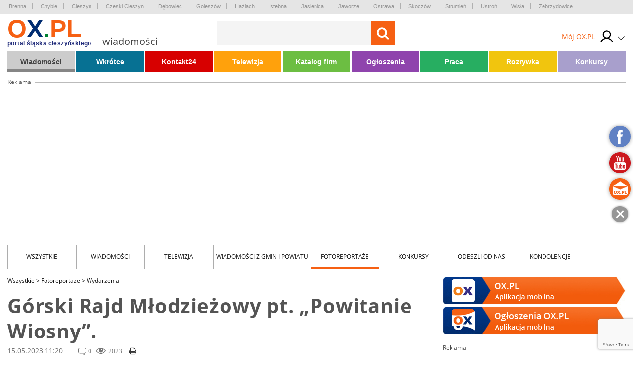

--- FILE ---
content_type: text/html; charset=UTF-8
request_url: https://wiadomosci.ox.pl/gorski-rajd-mlodziezowy-pt-powitanie-wiosny,81578
body_size: 24657
content:
<!doctype html>
<html lang="pl" class="no-js">

<head>
    <!-- Google Tag Manager  -->
    <script>
        (function(w, d, s, l, i) {
            w[l] = w[l] || [];
            w[l].push({
                'gtm.start': new Date().getTime(),
                event: 'gtm.js'
            });
            var f = d.getElementsByTagName(s)[0],
                j = d.createElement(s),
                dl = l != 'dataLayer' ? '&l=' + l : '';
            j.async = true;
            j.src =
                'https://www.googletagmanager.com/gtm.js?id=' + i + dl;
            f.parentNode.insertBefore(j, f);
        })(window, document, 'script', 'dataLayer', 'GTM-MB3FLZ');
    </script>
    <!-- End Google Tag Manager -->
    <meta charset="UTF-8">
    <meta http-equiv="X-UA-Compatible" content="IE=edge">
    <meta name="theme-color" content="#F66013">
    <meta name="viewport" content="width=device-width, initial-scale=1, minimum-scale=1, maximum-scale=1">
    <meta name="author" content="">
    <title>Górski Rajd Młodzieżowy pt. „Powitanie Wiosny”. </title>
    <meta name="google-site-verification" content="XkFk-jMcdSRy8qQTXIsIoTVYokWcziZL3Qoo0XxQNq8" />
    <meta name="Description" content="Oddział PTTK „Beskid Śląski” w Cieszynie, przy współpracy z Burmistrzem Miasta Cieszyna oraz Starostą Cieszyńskim zorganizował cykliczną imprezę turystyczną – Górski Rajd Młodzieżowy pt. „Powitanie Wiosny”.  W sobotę, 13 maja br. miała miejsce 55 już edycja tej popularnej formy aktywnego spędzania czasu na łonie beskidzkiej przyrody. Trasy rajdu poprowadzono szlakowanymi ścieżkami pasma Równicy, a metę wyznaczono przy uroczym schronie „Telesforówka” na Trzech Kopcach Wiślańskich.  Fot:  Krzysztof Greń
" />
    <meta name="Keyword" content="Wiadomości z regionu, " />
    <meta name="Robots" content="all" />
    <meta property="og:title" content="Górski Rajd Młodzieżowy pt. „Powitanie Wiosny”. " />
    <meta property="og:description" content="Oddział PTTK „Beskid Śląski” w Cieszynie, przy współpracy z Burmistrzem Miasta Cieszyna oraz Starostą Cieszyńskim zorganizował cykliczną imprezę turystyczną – Górski Rajd Młodzieżowy pt. „Powitanie Wiosny”.  W sobotę, 13 maja br. miała miejsce 55 już edycja tej popularnej formy aktywnego spędzania czasu na łonie beskidzkiej przyrody. Trasy rajdu poprowadzono szlakowanymi ścieżkami pasma Równicy, a metę wyznaczono przy uroczym schronie „Telesforówka” na Trzech Kopcach Wiślańskich.  Fot:  Krzysztof Greń
" />
    <meta property="og:type" content="other" />
    <meta property="og:site_name" content="OX.pl" />
    <meta property="fb:app_id" content="" />
    <meta property="og:image" content="https://media.ox.pl/thumbnails/w500-h500-ez/upload/wiadomosci/zip/2023/05/15/1933/014.JPG" />
            <link rel="canonical" href="https://wiadomosci.ox.pl/gorski-rajd-mlodziezowy-pt-powitanie-wiosny,81578" />
        <script type="text/javascript" src="/js/frontend/default.js?v=4"></script>
    <script type="text/javascript" src="/js/frontend/cookie.js?v=4"></script>

    <link href="/css/frontend/stylesheet.css?v=4" rel="stylesheet">
    <!--[if lt IE 9]>

    <![endif]-->
    <!--[if IE]>
    <link rel="stylesheet" type="text/css" href="IE.css"/>
    <![endif]-->
    
    

        
    <script type="text/javascript">
        window._mfq = window._mfq || [];
        (function() {
            var mf = document.createElement("script");
            mf.type = "text/javascript";
            mf.async = true;
            mf.src = "//cdn.mouseflow.com/projects/7cc439a1-c11a-48fd-9ee4-b154d0ab2b89.js";
            document.getElementsByTagName("head")[0].appendChild(mf);
        })();
    </script>
    <link rel="manifest" href="/manifest.json" />
    
</head>

<body>
    <!-- Google Tag Manager (noscript) -->
    <noscript><iframe src="https://www.googletagmanager.com/ns.html?id=GTM-MB3FLZ" height="0" width="0"
            style="display:none;visibility:hidden"></iframe></noscript>
    <!-- End Google Tag Manager (noscript) -->
    <div class="main">
        <div class="loginPopUp " id="login">
    <div class="loginPopUp__container">
        <div class="loginPopUp__block">
            <a href="#" class="loginPopUp__close">
                <span></span><span></span>
            </a>
            <div class="loginPopUp__header">
                Zaloguj się
            </div>
            <div class="loginPopUp__content">
                <form method="POST" action="https://ox.pl/klient/login" accept-charset="UTF-8"><input name="_token" type="hidden" value="xWJwXOqZBlS2Ks7xnuYhf0qPA2tKvQIB2wf8Xwsz">
                <input type="hidden" name="action" value="oxLogin"/>
                <input type="hidden" name="redirect" value=""/>


                <div class="">
                    <label for="email" class="loginPopUp__label">E-mail</label>
                    <input class="loginPopUp__input" required name="email" type="email" id="email">
                    
                        
                           
                        
                    
                </div>

                <div class="">
                    <label for="password" class="loginPopUp__label">Hasło</label>
                    <input class="loginPopUp__input" required name="password" type="password" value="" id="password">
                    
                        
                           
                        
                    
                </div>

                <div class="submit">
                    
                    <input name="g-recaptcha-response" type="hidden" />
<input class="loginPopUp__button" type="submit" value="Zaloguj się">

                </div>
                </form>
                <div class="loginPopUp__center">
                    <a href="https://wiadomosci.ox.pl/klient/password/reset" class="loginPopUp__link">
                        Zapomniałeś hasła?
                    </a>
                </div>

            </div>

            <div class="loginPopUp__header loginPopUp__header--small">
                Jesteś nowy na OX.PL?
                <div class="loginPopUp__center">
                    <a href="https://wiadomosci.ox.pl/klient/register" class="loginPopUp__link loginPopUp__link--highlight">
                        Zarejestruj się
                    </a>
                </div>
            </div>
        </div>
    </div>
</div>

        <main id="panel" class="wiadomosci">
            <div class="loginPopUp " id="login">
    <div class="loginPopUp__container">
        <div class="loginPopUp__block">
            <a href="#" class="loginPopUp__close">
                <span></span><span></span>
            </a>
            <div class="loginPopUp__header">
                Zaloguj się
            </div>
            <div class="loginPopUp__content">
                <form method="POST" action="https://ox.pl/klient/login" accept-charset="UTF-8"><input name="_token" type="hidden" value="xWJwXOqZBlS2Ks7xnuYhf0qPA2tKvQIB2wf8Xwsz">
                <input type="hidden" name="action" value="oxLogin"/>
                <input type="hidden" name="redirect" value=""/>


                <div class="">
                    <label for="email" class="loginPopUp__label">E-mail</label>
                    <input class="loginPopUp__input" required name="email" type="email" id="email">
                    
                        
                           
                        
                    
                </div>

                <div class="">
                    <label for="password" class="loginPopUp__label">Hasło</label>
                    <input class="loginPopUp__input" required name="password" type="password" value="" id="password">
                    
                        
                           
                        
                    
                </div>

                <div class="submit">
                    
                    <input name="g-recaptcha-response" type="hidden" />
<input class="loginPopUp__button" type="submit" value="Zaloguj się">

                </div>
                </form>
                <div class="loginPopUp__center">
                    <a href="https://wiadomosci.ox.pl/klient/password/reset" class="loginPopUp__link">
                        Zapomniałeś hasła?
                    </a>
                </div>

            </div>

            <div class="loginPopUp__header loginPopUp__header--small">
                Jesteś nowy na OX.PL?
                <div class="loginPopUp__center">
                    <a href="https://wiadomosci.ox.pl/klient/register" class="loginPopUp__link loginPopUp__link--highlight">
                        Zarejestruj się
                    </a>
                </div>
            </div>
        </div>
    </div>
</div>


            <div class="city-list">

	<div class="main-container">
            <a href="http://www.brenna.org.pl/" class="city-list__link" rel="nofollow" target="_blank">
            Brenna
        </a>
            <a href="http://www.chybie.pl" class="city-list__link" rel="nofollow" target="_blank">
            Chybie
        </a>
            <a href="http://www.cieszyn.pl" class="city-list__link" rel="nofollow" target="_blank">
            Cieszyn
        </a>
            <a href="http://www.tesin.cz" class="city-list__link" rel="nofollow" target="_blank">
            Czeski Cieszyn
        </a>
            <a href="https://debowiec.cieszyn.pl" class="city-list__link" rel="nofollow" target="_blank">
            Dębowiec
        </a>
            <a href="http://goleszow.pl" class="city-list__link" rel="nofollow" target="_blank">
            Goleszów
        </a>
            <a href="http://www.hazlach.pl" class="city-list__link" rel="nofollow" target="_blank">
            Hażlach
        </a>
            <a href="http://www.istebna.eu" class="city-list__link" rel="nofollow" target="_blank">
            Istebna
        </a>
            <a href="http://jasienica.pl" class="city-list__link" rel="nofollow" target="_blank">
            Jasienica
        </a>
            <a href="http://www.jaworze.pl" class="city-list__link" rel="nofollow" target="_blank">
            Jaworze
        </a>
            <a href="http://www.ostrava.cz" class="city-list__link" rel="nofollow" target="_blank">
            Ostrawa
        </a>
            <a href="http://www.skoczow.pl" class="city-list__link" rel="nofollow" target="_blank">
            Skoczów
        </a>
            <a href="http://www.strumien.pl" class="city-list__link" rel="nofollow" target="_blank">
            Strumień
        </a>
            <a href="http://ustron.pl" class="city-list__link" rel="nofollow" target="_blank">
            Ustroń
        </a>
            <a href="http://www.wisla.pl" class="city-list__link" rel="nofollow" target="_blank">
            Wisła
        </a>
            <a href="http://www.zebrzydowice.pl" class="city-list__link" rel="nofollow" target="_blank">
            Zebrzydowice
        </a>
    </div>
</div>

<div class="top-section   ">
    <div class="top-section__container">
        <div class="top-section__col top-section__col--left">
            <a href="#" class="menu-button" id="menu-button">
	<span class="menu-button__span menu-button__span--top"></span>
	<span class="menu-button__span menu-button__span--center"></span>
	<span class="menu-button__span menu-button__span--bottom"></span>
</a>            <style>
	.easterLogo{
		max-width:187px;
		margin-top:15px
	}
	@media (max-width:599px){
		.easterLogo{
			max-width:150px;
		}
	}

    .easterEgg{

    }

    .easterEggsTop  > div{
        position:relative;
      
       
    }

    .easterEggsTop p{
       margin:0;
       font-weight:bold;
       color:#F66013;
       text-align: center;
       font-size:14px;
    }

    .easterEggsTop p a{
     color:inherit;
     
    }



    .easterEggsTop span{
        background:#fff;
        display:block;
        color:#F66013;
        font-weight:bold;
        font-size:15px;
        width:28px;
        height:28px;
        border-radius:100%;
        display:flex;
        align-items: center;
        justify-content: center;
        position:absolute;
        top: auto;
    left: 0;
    right: 0;
    margin: auto;
    bottom: 17px;
    }

    .easterEggsTop img{
        display:block;
        max-width:100%;
        height:auto;
       
    }
    

    .easterEggClickable {
        text-align:center;
        padding: 10px;
        box-sizing: border-box;
        border-radius:5px;
        z-index:105;
        transition: all 0.3s ease;
    }

    .easterEggClickable.click{
        transform:translateY(100%);
        opacity:0;
    }

 

    .easterEggClickable a {
       text-decoration: none;
    
    }

    .easterEggClickable img{
        display:block;
        margin:5px auto;
        animation: eggAnimation 2s ease-in-out 2s infinite alternate;
    
    }

  

  


    .easterEggClickable__text{
        text-decoration:none;
        font-size:14px;
        color:#F36116;
        display:block;
        background: rgba(255,255,255,0.9);
    padding: 2px;
    box-sizing: border-box;
    border-radius:5px;
    font-weight:bold;
    }
  


    @keyframes  eggAnimation{
        0%{
            transform:rotate(-20deg);
        }
      

        50%{
            transform:rotate(20deg);
        }
        

        100%{
            transform:rotate(-20deg);
        }
    }
</style>
<a href="https://ox.pl" class="top-section__logo">
		<span class="top-section__title top-section__title--orange">o</span><span class="top-section__title top-section__title--blue">x</span><span class="top-section__title top-section__title--green">.</span><span class="top-section__title top-section__title--orange">pl</span>
	<span class="top-section__logo-text">portal śląska cieszyńskiego</span>
	</a> 
<span class="top-section__subtitle">wiadomości</span>
        </div>

        <div class="top-section__col top-section__col--center">
            <form method="GET" action="https://ox.pl/search" accept-charset="UTF-8" class="top-section__form">

<input type="hidden" name="zone" value="wiadomosci" />
<input  class="top-section__form-input" type="text" name="word" minlength="3" required />
	<button class="top-section__form-button" title="Wyszukaj treść" type="submit">
	<i class="fa fa-search top-section__form-fa"></i>
	</button>
	<div class="clear"></div>
</form>        </div>

        <div class="top-section__col top-section__col--right">
            
                        <div class="top-section__icons">
                <div class="newLogin">

                                            <a href="https://ox.pl/klient" class="newLogin__user newLogin__user--default">
						<span class="newLogin__name">
							Mój OX.PL
						</span>
                            <div class="newLogin__image">
                            <img src="/media/default/login/login.svg" alt="" class="newLogin__avatar"/>
                            </div>
                        </a>
                                        <div class="newLogin__box">
                        <div class="newLogin__content">
                                                            <div class="newLogin__block">
                                    <a href="https://ox.pl/klient/login" class="newLogin__login">
                                        Zaloguj się
                                    </a>
                                    <a href="https://wiadomosci.ox.pl/klient/register" class="newLogin__noAccount">
                                        Nie mam jeszcze konta
                                    </a>
                                </div>
                            
                            <div class="newLogin__row">
                                <div class="newLogin__col">
                                    <div class="newLogin__header">
                                        Mój OX.PL
                                    </div>
                                    <a href="https://ox.pl/klient" class="newLogin__link">
                                        Moje dane
                                    </a>
                                    <a href="https://katalog.ox.pl/klient/katalog-firm/lista" class="newLogin__link">
                                        Mój Katalog Firm
                                    </a>
                                    <a href="https://kontakt24.ox.pl/klient/kontakt24/lista" class="newLogin__link">
                                        Mój Kontakt 24
                                    </a>
                                    <a href="/redakcja#kontakt-z-redakcja" class="newLogin__link">
                                        Pomoc i kontakt
                                    </a>
                                        </div>
                                <div class="newLogin__col">
                                    <div class="newLogin__header">
                                        Ogłoszenia
                                    </div>
                                                                        <a href="https://wiadomosci.ox.pl/klient/ogloszenia/dodaj" class="newLogin__button">
                                        Dodaj ogłoszenie
                                    </a>
                                    <a href="https://ogloszenia.ox.pl/klient/ogloszenia/lista" class="newLogin__link">
                                        Moje Ogłoszenia
                                    </a>
                                    <a href="https://wiadomosci.ox.pl/klient/punkty/platnosci" class="newLogin__link">
                                        Moje płatności
                                    </a>
                                    <a href="https://wiadomosci.ox.pl/klient/punkty/doladuj" class="newLogin__link">
                                        Doładuj konto
                                    </a>
                                </div>
                            </div>
                                                    </div>
                    </div>
                </div>
            </div>
        </div>
        <div class="clear"></div>


        
            
                
                    
                    
                        
                        
                        
                    
                
                
                    
                    

                    
                        
                    
                
            
            
            
                

                    




                        
                            
                            
                            
                        

                        
                            
                            
                            
                        


                        
                            
                        
                    

                
            
        

    </div>
    

</div>


<script>
    $(document).ready(function () {
        $('.top-section__form, .mobile-menu__form ').submit(function () {
            $('.loading').addClass('show');
        });

    });
</script>
            <div class="main-container">
                <div class="main-menu">
    <ul class="main-menu__list">
                    <li class="main-menu__li">
                <a class="main-menu__link main-menu__link--color1"
                   tabindex="1" data-rel="menu-item-1"
                   data-zone="Wiadomości"
                   href="//wiadomosci.ox.pl/">Wiadomości</a>
                                    <ul class="main-menu__dropdown">
                                                    <li><a class="" tabindex="1" data-zone="Wiadomości"
                                   href="//wiadomosci.ox.pl/wiadomosci">Wiadomości</a>
                            </li>
                                                    <li><a class="" tabindex="2" data-zone="Wiadomości z Gmin"
                                   href="//wiadomoscizgmin.ox.pl/wiadomosci-z-gmin-i-powiatu">Wiadomości z Gmin</a>
                            </li>
                                                    <li><a class="" tabindex="3" data-zone="Fotoreportaże"
                                   href="//fotoreportaz.ox.pl/fotoreportaze">Fotoreportaże</a>
                            </li>
                                                    <li><a class="" tabindex="4" data-zone="Telewizja"
                                   href="//wiadomosci.ox.pl/telewizja">Telewizja</a>
                            </li>
                                                    <li><a class="" tabindex="5" data-zone="Konkursy"
                                   href="//konkursy.ox.pl/konkursy">Konkursy</a>
                            </li>
                                                    <li><a class="" tabindex="6" data-zone="Nasze dzieci"
                                   href="//nasze-dzieci.ox.pl/">Nasze dzieci</a>
                            </li>
                                            </ul>
                            </li>
                    <li class="main-menu__li">
                <a class="main-menu__link main-menu__link--color2"
                   tabindex="2" data-rel="menu-item-2"
                   data-zone="Wkrótce"
                   href="https://wkrotce.ox.pl">Wkrótce</a>
                                    <ul class="main-menu__dropdown">
                                                    <li><a class="" tabindex="1" data-zone="Dodaj imprezę"
                                   href="https://wkrotce.ox.pl/klient/dodaj-wydarzenie">Dodaj imprezę</a>
                            </li>
                                            </ul>
                            </li>
                    <li class="main-menu__li">
                <a class="main-menu__link main-menu__link--color3"
                   tabindex="3" data-rel="menu-item-3"
                   data-zone="Kontakt24"
                   href="//kontakt24.ox.pl/">Kontakt24</a>
                                    <ul class="main-menu__dropdown">
                                                    <li><a class="" tabindex="1" data-zone="Dodaj materiał"
                                   href="//kontakt24.ox.pl/klient/dodaj-artykul">Dodaj materiał</a>
                            </li>
                                            </ul>
                            </li>
                    <li class="main-menu__li">
                <a class="main-menu__link main-menu__link--color4"
                   tabindex="4" data-rel="menu-item-4"
                   data-zone="Telewizja"
                   href="https://wiadomosci.ox.pl/telewizja">Telewizja</a>
                            </li>
                    <li class="main-menu__li">
                <a class="main-menu__link main-menu__link--color5"
                   tabindex="5" data-rel="menu-item-5"
                   data-zone="Katalog firm"
                   href="https://katalog.ox.pl">Katalog firm</a>
                                    <ul class="main-menu__dropdown">
                                                    <li><a class="" tabindex="1" data-zone="Dodaj firme"
                                   href="https://katalog.ox.pl/klient/dodaj-firme">Dodaj firme</a>
                            </li>
                                            </ul>
                            </li>
                    <li class="main-menu__li">
                <a class="main-menu__link main-menu__link--color6"
                   tabindex="6" data-rel="menu-item-6"
                   data-zone="Ogłoszenia"
                   href="//ogloszenia.ox.pl/">Ogłoszenia</a>
                                    <ul class="main-menu__dropdown">
                                                    <li><a class="" tabindex="1" data-zone="Dodaj ogłoszenie"
                                   href="//ogloszenia.ox.pl/klient/ogloszenia/dodaj">Dodaj ogłoszenie</a>
                            </li>
                                            </ul>
                            </li>
                    <li class="main-menu__li">
                <a class="main-menu__link main-menu__link--color7"
                   tabindex="7" data-rel="menu-item-7"
                   data-zone="Praca"
                   href="https://ogloszenia.ox.pl/lista-ogloszen/zatrudnie">Praca</a>
                            </li>
                    <li class="main-menu__li">
                <a class="main-menu__link main-menu__link--color8"
                   tabindex="8" data-rel="menu-item-8"
                   data-zone="Rozrywka"
                   href="https://rozrywka.ox.pl">Rozrywka</a>
                                    <ul class="main-menu__dropdown">
                                                    <li><a class="" tabindex="1" data-zone="Humor"
                                   href="//rozrywka.ox.pl/humor">Humor</a>
                            </li>
                                                    <li><a class="" tabindex="2" data-zone="Kolorowanki"
                                   href="https://kolorowanki.ox.pl">Kolorowanki</a>
                            </li>
                                            </ul>
                            </li>
                    <li class="main-menu__li">
                <a class="main-menu__link main-menu__link--color9"
                   tabindex="9" data-rel="menu-item-9"
                   data-zone="Konkursy"
                   href="//konkursy.ox.pl/konkursy">Konkursy</a>
                            </li>
            </ul>
    <div class="clear"></div>
</div>

                                    <div class="banner-block banner-block--top">
<div class="advert">Reklama<span class="advert__line"></span></div>

    <div class="advert__billboard">
                    
    </div>
</div>                

            </div>
            

 <div class="main-container">
	<div class="news-menu">
    <a href="#" class="news-menu__select" id="newsCategoryButton">
        Wszystkie
        <span class="news-menu__select__expand" id="newsCategoryExpand" data-toggle="down">rozwiń</span>
    </a>

    <ul class="news-menu__list" id="newsCategoryList">
        <li class="news-menu__li"><a href="https://wiadomosci.ox.pl/wszystkie"
                class="news-menu__link">Wszystkie</a></li>
                                <li class="news-menu__li"><a href="https://wiadomosci.ox.pl/wiadomosci"
                    class="news-menu__link">Wiadomości</a></li>
                                <li class="news-menu__li"><a href="https://wiadomosci.ox.pl/telewizja"
                    class="news-menu__link">Telewizja</a></li>
                                <li class="news-menu__li"><a href="https://wiadomoscizgmin.ox.pl/wiadomosci-z-gmin-i-powiatu"
                    class="news-menu__link">Wiadomości z Gmin i Powiatu</a></li>
                                <li class="news-menu__li"><a href="https://fotoreportaz.ox.pl/fotoreportaze"
                    class="news-menu__link">Fotoreportaże</a></li>
                                <li class="news-menu__li"><a href="https://konkursy.ox.pl/konkursy"
                    class="news-menu__link">Konkursy</a></li>
                                <li class="news-menu__li"><a href="https://odeszliodnas.ox.pl/odeszli-od-nas"
                    class="news-menu__link">Odeszli od nas</a></li>
                                            <li class="news-menu__li"><a href="https://kondolencje.ox.pl/kondolencje"
                    class="news-menu__link">kondolencje</a></li>
            </ul>
    <div class="clear"></div>
</div>
        <div class="page-content">
            <div class="page-content__col">
                        <div class="page-content__breadcrumb">
                    <a href="https://wiadomosci.ox.pl/wszystkie" class="page-content__breadcrumb-link">Wszystkie <span
                        class="page-content__breadcrumb-arrow"> ></span></a>
                    <a href="https://fotoreportaz.ox.pl/fotoreportaze" class="page-content__breadcrumb-link">Fotoreportaże <span
                        class="page-content__breadcrumb-arrow"> ></span></a>
                    <a href="https://wiadomosci.ox.pl/wydarzenia" class="page-content__breadcrumb-link">Wydarzenia <span
                        class="page-content__breadcrumb-arrow"> ></span></a>
        
    </div>
            <h1 class="page-content__title">Górski Rajd Młodzieżowy pt. „Powitanie Wiosny”. </h1>
    <div class="page-content__information">15.05.2023 11:20</div>
    <div class="page-content__statistics">
        <div class="page-content__information page-content__information--comments">0</div>
        <div class="page-content__information page-content__information--viewed">2023</div>
        <a href="https://wiadomosci.ox.pl/gorski-rajd-mlodziezowy-pt-powitanie-wiosny,81578/pdf" target="_blank" class="print-button">
            <i class="fa fa-print" aria-hidden="true"></i>
        </a>
    </div>

    <div class="social social--top">
    <script>
        fbUrl = "http://www.facebook.com/sharer/sharer.php?u=" + window.location.href;
        twitterUrl = "https://twitter.com/intent/tweet?url=" + window.location.href;

        $(document).ready(function() {
            fb = "<a rel='nofollow' href=" + fbUrl +
                " target='_blank' title='Udostępnij Facebook' class='share-button share-button--fb'><i class='fa fa-facebook' aria-hidden='true'></i> facebook</a>";
            twitter = "<a rel='nofollow' href=" + twitterUrl +
                " target='_blank' title='Udostępnij X' class='share-button share-button--x'><i  aria-hidden='true'></i></a>";
            $('.social--top').append(fb);
            $('.social--top').append(twitter);
        })
    </script>

</div>
        <div class="page-content__text page-content__text--top">
        Oddział PTTK „Beskid Śląski” w Cieszynie, przy współpracy z Burmistrzem Miasta Cieszyna oraz Starostą Cieszyńskim zorganizował cykliczną imprezę turystyczną – Górski Rajd Młodzieżowy pt. „Powitanie Wiosny”.  W sobotę, 13 maja br. miała miejsce 55 już edycja tej popularnej formy aktywnego spędzania czasu na łonie beskidzkiej przyrody. Trasy rajdu poprowadzono szlakowanymi ścieżkami pasma Równicy, a metę wyznaczono przy uroczym schronie „Telesforówka” na Trzech Kopcach Wiślańskich.  Fot:  Krzysztof Greń

    </div>
            <div class="page-content__default-photo">
            <a title="Górski Rajd Młodzieżowy pt. „Powitanie Wiosny”. "
                href="https://media.ox.pl/upload/wiadomosci/zip/2023/05/15/1933/014.JPG"
               data-lightbox="gallery"
               data-title="Górski Rajd Młodzieżowy pt. „Powitanie Wiosny”. "
                              class="page-content__photo-link" title="">
                <img src='https://media.ox.pl/thumbnails/w867-h578-es/upload/wiadomosci/zip/2023/05/15/1933/014.JPG' class='page-content__photo' alt='' />

                <span class="page-content__main-photo-desc">
                    
                </span>
            </a>
            <a href="https://media.ox.pl/upload/wiadomosci/zip/2023/05/15/1933/014.JPG"
               title="pobierz" class="page-content__download-photo" download>
                <i class="fa fa-download" aria-hidden="true"></i>
            </a>

        </div>
    
    <style>
        .b1-mobile {
            display: none;
        }

        @media (max-width: 1024px) {
            .b1-mobile {
                display: block;
            }

            .adsense-desktop {
                display: none;
            }
        }
    </style>

    <div class="b1-mobile">
        <div class="sidebar__banner banner-wrapper-b-2">
    <div class="advert advert--other banner-b-2" id="banner-b-2"
        style="max-height: 17px;">
        Reklama <span class="advert__line advert__line--sidebar"></span>
    </div>
    
    

    
    
    
    
    
        <style>
        @-moz-document url-prefix() {
            .item.iframe250 {
                margin: -8px;
            }

            .item.iframe250 iframe {
                width: 386px;
                height: 386px;
            }
        }

        .owl-prev .prev,
        .owl-next .next {
            font-size: 1rem;
            font-weight: bold;
            width: 50%;
            padding: 0;
            float: left;
            cursor: pointer;
        }

        .owl-prev .prev {
            text-align: right;
        }

        .owl-next .next {
            text-align: left;
        }

        .owl-item {
            width: 370px;
            cursor: pointer;
            -webkit-backface-visibility: hidden;
                    }

        .advert-owl {
            padding-bottom: 60px;
            text-align: center;
        }

        .owl-nav {
            position: absolute;
            bottom: -30px;
            margin: 0 calc(50% - 30px);
            width: 60px;
        }

        .owl-prev {
            float: left;
        }

        .owl-next {
            float: right;
        }

        .owl-next:hover {
            opacity: 0.8;
        }

        .owl-prev:hover {
            opacity: 0.8;
        }

        .owl-carousel-prev span {
            display: block;
            width: 0;
            height: 0;
            border-top: 7px solid rgba(0, 0, 0, 0);
            border-right: 7px solid rgba(0, 0, 0, 0);
            border-left: 7px solid #757575;
            border-bottom: 7px solid #757575;
            transform: rotate(45deg);
            margin: 10px 0px;
        }

        .owl-carousel-next span {
            display: block;
            width: 0;
            height: 0;
            border-top: 7px solid rgba(0, 0, 0, 0);
            border-left: 7px solid rgba(0, 0, 0, 0);
            border-right: 7px solid #757575;
            border-bottom: 7px solid #757575;
            transform: rotate(-45deg);
            margin: 10px 0px;
        }

        .carousel-banner-d1 img {
            margin: 0 auto;
            display: block;
        }

    </style>
    <div class="advert-owl">
        <div class="owl-carousel carousel-banner-d1" >
                            <div data-index="66" class="item" style="">
                    <div
                        style="overflow:hidden; height:100%; width:100%;  background:rgba(0,0,0,0);position: relative;">
                                                    <a href="https://ox.pl/banery/66/2/przejdz"
                                target="_blank" style="display:block">
                                                                            <img src="/media/upload/advertBaners/66/silesnet_b_370x330.jpg" style="max-width:370px; max-height: 350px">
                                                                            </a>
                                            </div>
                </div>
                            <div data-index="7" class="item" style="">
                    <div
                        style="overflow:hidden; height:100%; width:100%;  background:rgba(0,0,0,0);position: relative;">
                                                    <a href="https://ox.pl/banery/7/2/przejdz"
                                target="_blank" style="display:block">
                                                                            <embed src="https://udostepnione.kx.pl/baners/agencja_pzu_b3/index.html"
                                style="width:370px;height: 350px;margin:auto;    pointer-events: none;" />
                                                                            </a>
                                            </div>
                </div>
                    </div>
    </div>

    <script>
        $('.owl-carousel.carousel-banner-d1').owlCarousel({
            loop: true,
            margin: 10,
            items: 1,
            nav: true,
            navText: ["<div class='owl-carousel-prev'><span></span></div>",
                "<div class='owl-carousel-next'><span></span></div>"
            ],
            autoplay: true,
            autoplayTimeout: 6000,
            autoplayHoverPause: true,
            smartSpeed: 1000,
            rewind: false,

        })
    </script>

</div>
    </div>
    <div class="adsense-desktop">
                    <div class="banner-block">
    <div class="advert advert--other">Reklama<span class="advert__line advert__line--width"></span></div>
    <div style="text-align: center;margin-top:-10px;">
        <div class='banner-gad12'>
            
                        
            
        </div>
        
        
    </div>
</div>
            </div>

    <div style="text-align: center;margin: auto;">

<div class="page-content__gallery gallery-component" id="galleryComponent0">
	<div class="gallery-images">
	
				
		<div class="page-content__gallery-col image " title="Górski Rajd Młodzieżowy pt. „Powitanie Wiosny”. ">

							<a href="https://media.ox.pl/upload/wiadomosci/zip/2023/05/15/1933/001.jpg" data-lightbox="gallery" title="Górski Rajd Młodzieżowy pt. „Powitanie Wiosny”. " class="page-content__photo-link page-content__photo-link--gallery">
						

				<img src="https://media.ox.pl/thumbnails/w275-h183-es/upload/wiadomosci/zip/2023/05/15/1933/001.jpg" class="page-content__photo" alt="Górski Rajd Młodzieżowy pt. „Powitanie Wiosny”. "/>
		
				<div class="page-content__photo-description" style="display:none">
					Górski Rajd Młodzieżowy pt. „Powitanie Wiosny”. 
				</div>
			</a>
			<a href="https://media.ox.pl/upload/wiadomosci/zip/2023/05/15/1933/001.jpg" title="pobierz" class="page-content__download-photo page-content__download-photo--gallery" download>
				<i class="fa fa-download" aria-hidden="true"></i>
			</a>
		</div>
			
				
		<div class="page-content__gallery-col image " title="Górski Rajd Młodzieżowy pt. „Powitanie Wiosny”. ">

							<a href="https://media.ox.pl/upload/wiadomosci/zip/2023/05/15/1933/002.jpg" data-lightbox="gallery" title="Górski Rajd Młodzieżowy pt. „Powitanie Wiosny”. " class="page-content__photo-link page-content__photo-link--gallery">
						

				<img src="https://media.ox.pl/thumbnails/w275-h183-es/upload/wiadomosci/zip/2023/05/15/1933/002.jpg" class="page-content__photo" alt="Górski Rajd Młodzieżowy pt. „Powitanie Wiosny”. "/>
		
				<div class="page-content__photo-description" style="display:none">
					Górski Rajd Młodzieżowy pt. „Powitanie Wiosny”. 
				</div>
			</a>
			<a href="https://media.ox.pl/upload/wiadomosci/zip/2023/05/15/1933/002.jpg" title="pobierz" class="page-content__download-photo page-content__download-photo--gallery" download>
				<i class="fa fa-download" aria-hidden="true"></i>
			</a>
		</div>
			
				
		<div class="page-content__gallery-col image " title="Górski Rajd Młodzieżowy pt. „Powitanie Wiosny”. ">

							<a href="https://media.ox.pl/upload/wiadomosci/zip/2023/05/15/1933/003.jpg" data-lightbox="gallery" title="Górski Rajd Młodzieżowy pt. „Powitanie Wiosny”. " class="page-content__photo-link page-content__photo-link--gallery">
						

				<img src="https://media.ox.pl/thumbnails/w275-h183-es/upload/wiadomosci/zip/2023/05/15/1933/003.jpg" class="page-content__photo" alt="Górski Rajd Młodzieżowy pt. „Powitanie Wiosny”. "/>
		
				<div class="page-content__photo-description" style="display:none">
					Górski Rajd Młodzieżowy pt. „Powitanie Wiosny”. 
				</div>
			</a>
			<a href="https://media.ox.pl/upload/wiadomosci/zip/2023/05/15/1933/003.jpg" title="pobierz" class="page-content__download-photo page-content__download-photo--gallery" download>
				<i class="fa fa-download" aria-hidden="true"></i>
			</a>
		</div>
			
				
		<div class="page-content__gallery-col image " title="Górski Rajd Młodzieżowy pt. „Powitanie Wiosny”. ">

							<a href="https://media.ox.pl/upload/wiadomosci/zip/2023/05/15/1933/004.jpg" data-lightbox="gallery" title="Górski Rajd Młodzieżowy pt. „Powitanie Wiosny”. " class="page-content__photo-link page-content__photo-link--gallery">
						

				<img src="https://media.ox.pl/thumbnails/w275-h183-es/upload/wiadomosci/zip/2023/05/15/1933/004.jpg" class="page-content__photo" alt="Górski Rajd Młodzieżowy pt. „Powitanie Wiosny”. "/>
		
				<div class="page-content__photo-description" style="display:none">
					Górski Rajd Młodzieżowy pt. „Powitanie Wiosny”. 
				</div>
			</a>
			<a href="https://media.ox.pl/upload/wiadomosci/zip/2023/05/15/1933/004.jpg" title="pobierz" class="page-content__download-photo page-content__download-photo--gallery" download>
				<i class="fa fa-download" aria-hidden="true"></i>
			</a>
		</div>
			
				
		<div class="page-content__gallery-col image " title="Górski Rajd Młodzieżowy pt. „Powitanie Wiosny”. ">

							<a href="https://media.ox.pl/upload/wiadomosci/zip/2023/05/15/1933/005.jpg" data-lightbox="gallery" title="Górski Rajd Młodzieżowy pt. „Powitanie Wiosny”. " class="page-content__photo-link page-content__photo-link--gallery">
						

				<img src="https://media.ox.pl/thumbnails/w275-h183-es/upload/wiadomosci/zip/2023/05/15/1933/005.jpg" class="page-content__photo" alt="Górski Rajd Młodzieżowy pt. „Powitanie Wiosny”. "/>
		
				<div class="page-content__photo-description" style="display:none">
					Górski Rajd Młodzieżowy pt. „Powitanie Wiosny”. 
				</div>
			</a>
			<a href="https://media.ox.pl/upload/wiadomosci/zip/2023/05/15/1933/005.jpg" title="pobierz" class="page-content__download-photo page-content__download-photo--gallery" download>
				<i class="fa fa-download" aria-hidden="true"></i>
			</a>
		</div>
			
				
		<div class="page-content__gallery-col image " title="Górski Rajd Młodzieżowy pt. „Powitanie Wiosny”. ">

							<a href="https://media.ox.pl/upload/wiadomosci/zip/2023/05/15/1933/006.JPG" data-lightbox="gallery" title="Górski Rajd Młodzieżowy pt. „Powitanie Wiosny”. " class="page-content__photo-link page-content__photo-link--gallery">
						

				<img src="https://media.ox.pl/thumbnails/w275-h183-es/upload/wiadomosci/zip/2023/05/15/1933/006.JPG" class="page-content__photo" alt="Górski Rajd Młodzieżowy pt. „Powitanie Wiosny”. "/>
		
				<div class="page-content__photo-description" style="display:none">
					Górski Rajd Młodzieżowy pt. „Powitanie Wiosny”. 
				</div>
			</a>
			<a href="https://media.ox.pl/upload/wiadomosci/zip/2023/05/15/1933/006.JPG" title="pobierz" class="page-content__download-photo page-content__download-photo--gallery" download>
				<i class="fa fa-download" aria-hidden="true"></i>
			</a>
		</div>
			
				
		<div class="page-content__gallery-col image " title="Górski Rajd Młodzieżowy pt. „Powitanie Wiosny”. ">

							<a href="https://media.ox.pl/upload/wiadomosci/zip/2023/05/15/1933/007.jpg" data-lightbox="gallery" title="Górski Rajd Młodzieżowy pt. „Powitanie Wiosny”. " class="page-content__photo-link page-content__photo-link--gallery">
						

				<img src="https://media.ox.pl/thumbnails/w275-h183-es/upload/wiadomosci/zip/2023/05/15/1933/007.jpg" class="page-content__photo" alt="Górski Rajd Młodzieżowy pt. „Powitanie Wiosny”. "/>
		
				<div class="page-content__photo-description" style="display:none">
					Górski Rajd Młodzieżowy pt. „Powitanie Wiosny”. 
				</div>
			</a>
			<a href="https://media.ox.pl/upload/wiadomosci/zip/2023/05/15/1933/007.jpg" title="pobierz" class="page-content__download-photo page-content__download-photo--gallery" download>
				<i class="fa fa-download" aria-hidden="true"></i>
			</a>
		</div>
			
				
		<div class="page-content__gallery-col image " title="Górski Rajd Młodzieżowy pt. „Powitanie Wiosny”. ">

							<a href="https://media.ox.pl/upload/wiadomosci/zip/2023/05/15/1933/008.jpg" data-lightbox="gallery" title="Górski Rajd Młodzieżowy pt. „Powitanie Wiosny”. " class="page-content__photo-link page-content__photo-link--gallery">
						

				<img src="https://media.ox.pl/thumbnails/w275-h183-es/upload/wiadomosci/zip/2023/05/15/1933/008.jpg" class="page-content__photo" alt="Górski Rajd Młodzieżowy pt. „Powitanie Wiosny”. "/>
		
				<div class="page-content__photo-description" style="display:none">
					Górski Rajd Młodzieżowy pt. „Powitanie Wiosny”. 
				</div>
			</a>
			<a href="https://media.ox.pl/upload/wiadomosci/zip/2023/05/15/1933/008.jpg" title="pobierz" class="page-content__download-photo page-content__download-photo--gallery" download>
				<i class="fa fa-download" aria-hidden="true"></i>
			</a>
		</div>
			
				
		<div class="page-content__gallery-col image " title="Górski Rajd Młodzieżowy pt. „Powitanie Wiosny”. ">

							<a href="https://media.ox.pl/upload/wiadomosci/zip/2023/05/15/1933/009.JPG" data-lightbox="gallery" title="Górski Rajd Młodzieżowy pt. „Powitanie Wiosny”. " class="page-content__photo-link page-content__photo-link--gallery">
						

				<img src="https://media.ox.pl/thumbnails/w275-h183-es/upload/wiadomosci/zip/2023/05/15/1933/009.JPG" class="page-content__photo" alt="Górski Rajd Młodzieżowy pt. „Powitanie Wiosny”. "/>
		
				<div class="page-content__photo-description" style="display:none">
					Górski Rajd Młodzieżowy pt. „Powitanie Wiosny”. 
				</div>
			</a>
			<a href="https://media.ox.pl/upload/wiadomosci/zip/2023/05/15/1933/009.JPG" title="pobierz" class="page-content__download-photo page-content__download-photo--gallery" download>
				<i class="fa fa-download" aria-hidden="true"></i>
			</a>
		</div>
			
				
		<div class="page-content__gallery-col image " title="Górski Rajd Młodzieżowy pt. „Powitanie Wiosny”. ">

							<a href="https://media.ox.pl/upload/wiadomosci/zip/2023/05/15/1933/010.jpg" data-lightbox="gallery" title="Górski Rajd Młodzieżowy pt. „Powitanie Wiosny”. " class="page-content__photo-link page-content__photo-link--gallery">
						

				<img src="https://media.ox.pl/thumbnails/w275-h183-es/upload/wiadomosci/zip/2023/05/15/1933/010.jpg" class="page-content__photo" alt="Górski Rajd Młodzieżowy pt. „Powitanie Wiosny”. "/>
		
				<div class="page-content__photo-description" style="display:none">
					Górski Rajd Młodzieżowy pt. „Powitanie Wiosny”. 
				</div>
			</a>
			<a href="https://media.ox.pl/upload/wiadomosci/zip/2023/05/15/1933/010.jpg" title="pobierz" class="page-content__download-photo page-content__download-photo--gallery" download>
				<i class="fa fa-download" aria-hidden="true"></i>
			</a>
		</div>
			
				
		<div class="page-content__gallery-col image " title="Górski Rajd Młodzieżowy pt. „Powitanie Wiosny”. ">

							<a href="https://media.ox.pl/upload/wiadomosci/zip/2023/05/15/1933/011.JPG" data-lightbox="gallery" title="Górski Rajd Młodzieżowy pt. „Powitanie Wiosny”. " class="page-content__photo-link page-content__photo-link--gallery">
						

				<img src="https://media.ox.pl/thumbnails/w275-h183-es/upload/wiadomosci/zip/2023/05/15/1933/011.JPG" class="page-content__photo" alt="Górski Rajd Młodzieżowy pt. „Powitanie Wiosny”. "/>
		
				<div class="page-content__photo-description" style="display:none">
					Górski Rajd Młodzieżowy pt. „Powitanie Wiosny”. 
				</div>
			</a>
			<a href="https://media.ox.pl/upload/wiadomosci/zip/2023/05/15/1933/011.JPG" title="pobierz" class="page-content__download-photo page-content__download-photo--gallery" download>
				<i class="fa fa-download" aria-hidden="true"></i>
			</a>
		</div>
			
				
		<div class="page-content__gallery-col image " title="Górski Rajd Młodzieżowy pt. „Powitanie Wiosny”. ">

							<a href="https://media.ox.pl/upload/wiadomosci/zip/2023/05/15/1933/012.JPG" data-lightbox="gallery" title="Górski Rajd Młodzieżowy pt. „Powitanie Wiosny”. " class="page-content__photo-link page-content__photo-link--gallery">
						

				<img src="https://media.ox.pl/thumbnails/w275-h183-es/upload/wiadomosci/zip/2023/05/15/1933/012.JPG" class="page-content__photo" alt="Górski Rajd Młodzieżowy pt. „Powitanie Wiosny”. "/>
		
				<div class="page-content__photo-description" style="display:none">
					Górski Rajd Młodzieżowy pt. „Powitanie Wiosny”. 
				</div>
			</a>
			<a href="https://media.ox.pl/upload/wiadomosci/zip/2023/05/15/1933/012.JPG" title="pobierz" class="page-content__download-photo page-content__download-photo--gallery" download>
				<i class="fa fa-download" aria-hidden="true"></i>
			</a>
		</div>
			
				
		<div class="page-content__gallery-col image " title="Górski Rajd Młodzieżowy pt. „Powitanie Wiosny”. ">

							<a href="https://media.ox.pl/upload/wiadomosci/zip/2023/05/15/1933/013.JPG" data-lightbox="gallery" title="Górski Rajd Młodzieżowy pt. „Powitanie Wiosny”. " class="page-content__photo-link page-content__photo-link--gallery">
						

				<img src="https://media.ox.pl/thumbnails/w275-h183-es/upload/wiadomosci/zip/2023/05/15/1933/013.JPG" class="page-content__photo" alt="Górski Rajd Młodzieżowy pt. „Powitanie Wiosny”. "/>
		
				<div class="page-content__photo-description" style="display:none">
					Górski Rajd Młodzieżowy pt. „Powitanie Wiosny”. 
				</div>
			</a>
			<a href="https://media.ox.pl/upload/wiadomosci/zip/2023/05/15/1933/013.JPG" title="pobierz" class="page-content__download-photo page-content__download-photo--gallery" download>
				<i class="fa fa-download" aria-hidden="true"></i>
			</a>
		</div>
			
				
		<div class="page-content__gallery-col image " title="Górski Rajd Młodzieżowy pt. „Powitanie Wiosny”. ">

							<a href="https://media.ox.pl/upload/wiadomosci/zip/2023/05/15/1933/015.JPG" data-lightbox="gallery" title="Górski Rajd Młodzieżowy pt. „Powitanie Wiosny”. " class="page-content__photo-link page-content__photo-link--gallery">
						

				<img src="https://media.ox.pl/thumbnails/w275-h183-es/upload/wiadomosci/zip/2023/05/15/1933/015.JPG" class="page-content__photo" alt="Górski Rajd Młodzieżowy pt. „Powitanie Wiosny”. "/>
		
				<div class="page-content__photo-description" style="display:none">
					Górski Rajd Młodzieżowy pt. „Powitanie Wiosny”. 
				</div>
			</a>
			<a href="https://media.ox.pl/upload/wiadomosci/zip/2023/05/15/1933/015.JPG" title="pobierz" class="page-content__download-photo page-content__download-photo--gallery" download>
				<i class="fa fa-download" aria-hidden="true"></i>
			</a>
		</div>
			
				
		<div class="page-content__gallery-col image " title="Górski Rajd Młodzieżowy pt. „Powitanie Wiosny”. ">

							<a href="https://media.ox.pl/upload/wiadomosci/zip/2023/05/15/1933/016.JPG" data-lightbox="gallery" title="Górski Rajd Młodzieżowy pt. „Powitanie Wiosny”. " class="page-content__photo-link page-content__photo-link--gallery">
						

				<img src="https://media.ox.pl/thumbnails/w275-h183-es/upload/wiadomosci/zip/2023/05/15/1933/016.JPG" class="page-content__photo" alt="Górski Rajd Młodzieżowy pt. „Powitanie Wiosny”. "/>
		
				<div class="page-content__photo-description" style="display:none">
					Górski Rajd Młodzieżowy pt. „Powitanie Wiosny”. 
				</div>
			</a>
			<a href="https://media.ox.pl/upload/wiadomosci/zip/2023/05/15/1933/016.JPG" title="pobierz" class="page-content__download-photo page-content__download-photo--gallery" download>
				<i class="fa fa-download" aria-hidden="true"></i>
			</a>
		</div>
			
				
		<div class="page-content__gallery-col image " title="Górski Rajd Młodzieżowy pt. „Powitanie Wiosny”. ">

							<a href="https://media.ox.pl/upload/wiadomosci/zip/2023/05/15/1933/017.JPG" data-lightbox="gallery" title="Górski Rajd Młodzieżowy pt. „Powitanie Wiosny”. " class="page-content__photo-link page-content__photo-link--gallery">
						

				<img src="https://media.ox.pl/thumbnails/w275-h183-es/upload/wiadomosci/zip/2023/05/15/1933/017.JPG" class="page-content__photo" alt="Górski Rajd Młodzieżowy pt. „Powitanie Wiosny”. "/>
		
				<div class="page-content__photo-description" style="display:none">
					Górski Rajd Młodzieżowy pt. „Powitanie Wiosny”. 
				</div>
			</a>
			<a href="https://media.ox.pl/upload/wiadomosci/zip/2023/05/15/1933/017.JPG" title="pobierz" class="page-content__download-photo page-content__download-photo--gallery" download>
				<i class="fa fa-download" aria-hidden="true"></i>
			</a>
		</div>
			
				
		<div class="page-content__gallery-col image " title="Górski Rajd Młodzieżowy pt. „Powitanie Wiosny”. ">

							<a href="https://media.ox.pl/upload/wiadomosci/zip/2023/05/15/1933/018.jpg" data-lightbox="gallery" title="Górski Rajd Młodzieżowy pt. „Powitanie Wiosny”. " class="page-content__photo-link page-content__photo-link--gallery">
						

				<img src="https://media.ox.pl/thumbnails/w275-h183-es/upload/wiadomosci/zip/2023/05/15/1933/018.jpg" class="page-content__photo" alt="Górski Rajd Młodzieżowy pt. „Powitanie Wiosny”. "/>
		
				<div class="page-content__photo-description" style="display:none">
					Górski Rajd Młodzieżowy pt. „Powitanie Wiosny”. 
				</div>
			</a>
			<a href="https://media.ox.pl/upload/wiadomosci/zip/2023/05/15/1933/018.jpg" title="pobierz" class="page-content__download-photo page-content__download-photo--gallery" download>
				<i class="fa fa-download" aria-hidden="true"></i>
			</a>
		</div>
			
				
		<div class="page-content__gallery-col image " title="Górski Rajd Młodzieżowy pt. „Powitanie Wiosny”. ">

							<a href="https://media.ox.pl/upload/wiadomosci/zip/2023/05/15/1933/019.jpg" data-lightbox="gallery" title="Górski Rajd Młodzieżowy pt. „Powitanie Wiosny”. " class="page-content__photo-link page-content__photo-link--gallery">
						

				<img src="https://media.ox.pl/thumbnails/w275-h183-es/upload/wiadomosci/zip/2023/05/15/1933/019.jpg" class="page-content__photo" alt="Górski Rajd Młodzieżowy pt. „Powitanie Wiosny”. "/>
		
				<div class="page-content__photo-description" style="display:none">
					Górski Rajd Młodzieżowy pt. „Powitanie Wiosny”. 
				</div>
			</a>
			<a href="https://media.ox.pl/upload/wiadomosci/zip/2023/05/15/1933/019.jpg" title="pobierz" class="page-content__download-photo page-content__download-photo--gallery" download>
				<i class="fa fa-download" aria-hidden="true"></i>
			</a>
		</div>
			
				
		<div class="page-content__gallery-col image " title="Górski Rajd Młodzieżowy pt. „Powitanie Wiosny”. ">

							<a href="https://media.ox.pl/upload/wiadomosci/zip/2023/05/15/1933/020.JPG" data-lightbox="gallery" title="Górski Rajd Młodzieżowy pt. „Powitanie Wiosny”. " class="page-content__photo-link page-content__photo-link--gallery">
						

				<img src="https://media.ox.pl/thumbnails/w275-h183-es/upload/wiadomosci/zip/2023/05/15/1933/020.JPG" class="page-content__photo" alt="Górski Rajd Młodzieżowy pt. „Powitanie Wiosny”. "/>
		
				<div class="page-content__photo-description" style="display:none">
					Górski Rajd Młodzieżowy pt. „Powitanie Wiosny”. 
				</div>
			</a>
			<a href="https://media.ox.pl/upload/wiadomosci/zip/2023/05/15/1933/020.JPG" title="pobierz" class="page-content__download-photo page-content__download-photo--gallery" download>
				<i class="fa fa-download" aria-hidden="true"></i>
			</a>
		</div>
			
				
		<div class="page-content__gallery-col image " title="Górski Rajd Młodzieżowy pt. „Powitanie Wiosny”. ">

							<a href="https://media.ox.pl/upload/wiadomosci/zip/2023/05/15/1933/021.JPG" data-lightbox="gallery" title="Górski Rajd Młodzieżowy pt. „Powitanie Wiosny”. " class="page-content__photo-link page-content__photo-link--gallery">
						

				<img src="https://media.ox.pl/thumbnails/w275-h183-es/upload/wiadomosci/zip/2023/05/15/1933/021.JPG" class="page-content__photo" alt="Górski Rajd Młodzieżowy pt. „Powitanie Wiosny”. "/>
		
				<div class="page-content__photo-description" style="display:none">
					Górski Rajd Młodzieżowy pt. „Powitanie Wiosny”. 
				</div>
			</a>
			<a href="https://media.ox.pl/upload/wiadomosci/zip/2023/05/15/1933/021.JPG" title="pobierz" class="page-content__download-photo page-content__download-photo--gallery" download>
				<i class="fa fa-download" aria-hidden="true"></i>
			</a>
		</div>
			
				
		<div class="page-content__gallery-col image " title="Górski Rajd Młodzieżowy pt. „Powitanie Wiosny”. ">

							<a href="https://media.ox.pl/upload/wiadomosci/zip/2023/05/15/1933/022.JPG" data-lightbox="gallery" title="Górski Rajd Młodzieżowy pt. „Powitanie Wiosny”. " class="page-content__photo-link page-content__photo-link--gallery">
						

				<img src="https://media.ox.pl/thumbnails/w275-h183-es/upload/wiadomosci/zip/2023/05/15/1933/022.JPG" class="page-content__photo" alt="Górski Rajd Młodzieżowy pt. „Powitanie Wiosny”. "/>
		
				<div class="page-content__photo-description" style="display:none">
					Górski Rajd Młodzieżowy pt. „Powitanie Wiosny”. 
				</div>
			</a>
			<a href="https://media.ox.pl/upload/wiadomosci/zip/2023/05/15/1933/022.JPG" title="pobierz" class="page-content__download-photo page-content__download-photo--gallery" download>
				<i class="fa fa-download" aria-hidden="true"></i>
			</a>
		</div>
			
				
		<div class="page-content__gallery-col image " title="Górski Rajd Młodzieżowy pt. „Powitanie Wiosny”. ">

							<a href="https://media.ox.pl/upload/wiadomosci/zip/2023/05/15/1933/023.JPG" data-lightbox="gallery" title="Górski Rajd Młodzieżowy pt. „Powitanie Wiosny”. " class="page-content__photo-link page-content__photo-link--gallery">
						

				<img src="https://media.ox.pl/thumbnails/w275-h183-es/upload/wiadomosci/zip/2023/05/15/1933/023.JPG" class="page-content__photo" alt="Górski Rajd Młodzieżowy pt. „Powitanie Wiosny”. "/>
		
				<div class="page-content__photo-description" style="display:none">
					Górski Rajd Młodzieżowy pt. „Powitanie Wiosny”. 
				</div>
			</a>
			<a href="https://media.ox.pl/upload/wiadomosci/zip/2023/05/15/1933/023.JPG" title="pobierz" class="page-content__download-photo page-content__download-photo--gallery" download>
				<i class="fa fa-download" aria-hidden="true"></i>
			</a>
		</div>
			
				
		<div class="page-content__gallery-col image " title="Górski Rajd Młodzieżowy pt. „Powitanie Wiosny”. ">

							<a href="https://media.ox.pl/upload/wiadomosci/zip/2023/05/15/1933/024.JPG" data-lightbox="gallery" title="Górski Rajd Młodzieżowy pt. „Powitanie Wiosny”. " class="page-content__photo-link page-content__photo-link--gallery">
						

				<img src="https://media.ox.pl/thumbnails/w275-h183-es/upload/wiadomosci/zip/2023/05/15/1933/024.JPG" class="page-content__photo" alt="Górski Rajd Młodzieżowy pt. „Powitanie Wiosny”. "/>
		
				<div class="page-content__photo-description" style="display:none">
					Górski Rajd Młodzieżowy pt. „Powitanie Wiosny”. 
				</div>
			</a>
			<a href="https://media.ox.pl/upload/wiadomosci/zip/2023/05/15/1933/024.JPG" title="pobierz" class="page-content__download-photo page-content__download-photo--gallery" download>
				<i class="fa fa-download" aria-hidden="true"></i>
			</a>
		</div>
			
				
		<div class="page-content__gallery-col image " title="Górski Rajd Młodzieżowy pt. „Powitanie Wiosny”. ">

							<a href="https://media.ox.pl/upload/wiadomosci/zip/2023/05/15/1933/025.JPG" data-lightbox="gallery" title="Górski Rajd Młodzieżowy pt. „Powitanie Wiosny”. " class="page-content__photo-link page-content__photo-link--gallery">
						

				<img src="https://media.ox.pl/thumbnails/w275-h183-es/upload/wiadomosci/zip/2023/05/15/1933/025.JPG" class="page-content__photo" alt="Górski Rajd Młodzieżowy pt. „Powitanie Wiosny”. "/>
		
				<div class="page-content__photo-description" style="display:none">
					Górski Rajd Młodzieżowy pt. „Powitanie Wiosny”. 
				</div>
			</a>
			<a href="https://media.ox.pl/upload/wiadomosci/zip/2023/05/15/1933/025.JPG" title="pobierz" class="page-content__download-photo page-content__download-photo--gallery" download>
				<i class="fa fa-download" aria-hidden="true"></i>
			</a>
		</div>
			
				
		<div class="page-content__gallery-col image " title="Górski Rajd Młodzieżowy pt. „Powitanie Wiosny”. ">

							<a href="https://media.ox.pl/upload/wiadomosci/zip/2023/05/15/1933/026.JPG" data-lightbox="gallery" title="Górski Rajd Młodzieżowy pt. „Powitanie Wiosny”. " class="page-content__photo-link page-content__photo-link--gallery">
						

				<img src="https://media.ox.pl/thumbnails/w275-h183-es/upload/wiadomosci/zip/2023/05/15/1933/026.JPG" class="page-content__photo" alt="Górski Rajd Młodzieżowy pt. „Powitanie Wiosny”. "/>
		
				<div class="page-content__photo-description" style="display:none">
					Górski Rajd Młodzieżowy pt. „Powitanie Wiosny”. 
				</div>
			</a>
			<a href="https://media.ox.pl/upload/wiadomosci/zip/2023/05/15/1933/026.JPG" title="pobierz" class="page-content__download-photo page-content__download-photo--gallery" download>
				<i class="fa fa-download" aria-hidden="true"></i>
			</a>
		</div>
			
				
		<div class="page-content__gallery-col image " title="Górski Rajd Młodzieżowy pt. „Powitanie Wiosny”. ">

							<a href="https://media.ox.pl/upload/wiadomosci/zip/2023/05/15/1933/027.JPG" data-lightbox="gallery" title="Górski Rajd Młodzieżowy pt. „Powitanie Wiosny”. " class="page-content__photo-link page-content__photo-link--gallery">
						

				<img src="https://media.ox.pl/thumbnails/w275-h183-es/upload/wiadomosci/zip/2023/05/15/1933/027.JPG" class="page-content__photo" alt="Górski Rajd Młodzieżowy pt. „Powitanie Wiosny”. "/>
		
				<div class="page-content__photo-description" style="display:none">
					Górski Rajd Młodzieżowy pt. „Powitanie Wiosny”. 
				</div>
			</a>
			<a href="https://media.ox.pl/upload/wiadomosci/zip/2023/05/15/1933/027.JPG" title="pobierz" class="page-content__download-photo page-content__download-photo--gallery" download>
				<i class="fa fa-download" aria-hidden="true"></i>
			</a>
		</div>
			
				
		<div class="page-content__gallery-col image " title="Górski Rajd Młodzieżowy pt. „Powitanie Wiosny”. ">

							<a href="https://media.ox.pl/upload/wiadomosci/zip/2023/05/15/1933/028.JPG" data-lightbox="gallery" title="Górski Rajd Młodzieżowy pt. „Powitanie Wiosny”. " class="page-content__photo-link page-content__photo-link--gallery">
						

				<img src="https://media.ox.pl/thumbnails/w275-h183-es/upload/wiadomosci/zip/2023/05/15/1933/028.JPG" class="page-content__photo" alt="Górski Rajd Młodzieżowy pt. „Powitanie Wiosny”. "/>
		
				<div class="page-content__photo-description" style="display:none">
					Górski Rajd Młodzieżowy pt. „Powitanie Wiosny”. 
				</div>
			</a>
			<a href="https://media.ox.pl/upload/wiadomosci/zip/2023/05/15/1933/028.JPG" title="pobierz" class="page-content__download-photo page-content__download-photo--gallery" download>
				<i class="fa fa-download" aria-hidden="true"></i>
			</a>
		</div>
			
				
		<div class="page-content__gallery-col image " title="Górski Rajd Młodzieżowy pt. „Powitanie Wiosny”. ">

							<a href="https://media.ox.pl/upload/wiadomosci/zip/2023/05/15/1933/029.JPG" data-lightbox="gallery" title="Górski Rajd Młodzieżowy pt. „Powitanie Wiosny”. " class="page-content__photo-link page-content__photo-link--gallery">
						

				<img src="https://media.ox.pl/thumbnails/w275-h183-es/upload/wiadomosci/zip/2023/05/15/1933/029.JPG" class="page-content__photo" alt="Górski Rajd Młodzieżowy pt. „Powitanie Wiosny”. "/>
		
				<div class="page-content__photo-description" style="display:none">
					Górski Rajd Młodzieżowy pt. „Powitanie Wiosny”. 
				</div>
			</a>
			<a href="https://media.ox.pl/upload/wiadomosci/zip/2023/05/15/1933/029.JPG" title="pobierz" class="page-content__download-photo page-content__download-photo--gallery" download>
				<i class="fa fa-download" aria-hidden="true"></i>
			</a>
		</div>
			
				
		<div class="page-content__gallery-col image " title="Górski Rajd Młodzieżowy pt. „Powitanie Wiosny”. ">

							<a href="https://media.ox.pl/upload/wiadomosci/zip/2023/05/15/1933/030.JPG" data-lightbox="gallery" title="Górski Rajd Młodzieżowy pt. „Powitanie Wiosny”. " class="page-content__photo-link page-content__photo-link--gallery">
						

				<img src="https://media.ox.pl/thumbnails/w275-h183-es/upload/wiadomosci/zip/2023/05/15/1933/030.JPG" class="page-content__photo" alt="Górski Rajd Młodzieżowy pt. „Powitanie Wiosny”. "/>
		
				<div class="page-content__photo-description" style="display:none">
					Górski Rajd Młodzieżowy pt. „Powitanie Wiosny”. 
				</div>
			</a>
			<a href="https://media.ox.pl/upload/wiadomosci/zip/2023/05/15/1933/030.JPG" title="pobierz" class="page-content__download-photo page-content__download-photo--gallery" download>
				<i class="fa fa-download" aria-hidden="true"></i>
			</a>
		</div>
			
				
		<div class="page-content__gallery-col image " title="Górski Rajd Młodzieżowy pt. „Powitanie Wiosny”. ">

							<a href="https://media.ox.pl/upload/wiadomosci/zip/2023/05/15/1933/031.JPG" data-lightbox="gallery" title="Górski Rajd Młodzieżowy pt. „Powitanie Wiosny”. " class="page-content__photo-link page-content__photo-link--gallery">
						

				<img src="https://media.ox.pl/thumbnails/w275-h183-es/upload/wiadomosci/zip/2023/05/15/1933/031.JPG" class="page-content__photo" alt="Górski Rajd Młodzieżowy pt. „Powitanie Wiosny”. "/>
		
				<div class="page-content__photo-description" style="display:none">
					Górski Rajd Młodzieżowy pt. „Powitanie Wiosny”. 
				</div>
			</a>
			<a href="https://media.ox.pl/upload/wiadomosci/zip/2023/05/15/1933/031.JPG" title="pobierz" class="page-content__download-photo page-content__download-photo--gallery" download>
				<i class="fa fa-download" aria-hidden="true"></i>
			</a>
		</div>
			
				
		<div class="page-content__gallery-col image " title="Górski Rajd Młodzieżowy pt. „Powitanie Wiosny”. ">

							<a href="https://media.ox.pl/upload/wiadomosci/zip/2023/05/15/1933/032.JPG" data-lightbox="gallery" title="Górski Rajd Młodzieżowy pt. „Powitanie Wiosny”. " class="page-content__photo-link page-content__photo-link--gallery">
						

				<img src="https://media.ox.pl/thumbnails/w275-h183-es/upload/wiadomosci/zip/2023/05/15/1933/032.JPG" class="page-content__photo" alt="Górski Rajd Młodzieżowy pt. „Powitanie Wiosny”. "/>
		
				<div class="page-content__photo-description" style="display:none">
					Górski Rajd Młodzieżowy pt. „Powitanie Wiosny”. 
				</div>
			</a>
			<a href="https://media.ox.pl/upload/wiadomosci/zip/2023/05/15/1933/032.JPG" title="pobierz" class="page-content__download-photo page-content__download-photo--gallery" download>
				<i class="fa fa-download" aria-hidden="true"></i>
			</a>
		</div>
			
				
		<div class="page-content__gallery-col image " title="Górski Rajd Młodzieżowy pt. „Powitanie Wiosny”. ">

							<a href="https://media.ox.pl/upload/wiadomosci/zip/2023/05/15/1933/033.JPG" data-lightbox="gallery" title="Górski Rajd Młodzieżowy pt. „Powitanie Wiosny”. " class="page-content__photo-link page-content__photo-link--gallery">
						

				<img src="https://media.ox.pl/thumbnails/w275-h183-es/upload/wiadomosci/zip/2023/05/15/1933/033.JPG" class="page-content__photo" alt="Górski Rajd Młodzieżowy pt. „Powitanie Wiosny”. "/>
		
				<div class="page-content__photo-description" style="display:none">
					Górski Rajd Młodzieżowy pt. „Powitanie Wiosny”. 
				</div>
			</a>
			<a href="https://media.ox.pl/upload/wiadomosci/zip/2023/05/15/1933/033.JPG" title="pobierz" class="page-content__download-photo page-content__download-photo--gallery" download>
				<i class="fa fa-download" aria-hidden="true"></i>
			</a>
		</div>
			
				
		<div class="page-content__gallery-col image " title="Górski Rajd Młodzieżowy pt. „Powitanie Wiosny”. ">

							<a href="https://media.ox.pl/upload/wiadomosci/zip/2023/05/15/1933/034.JPG" data-lightbox="gallery" title="Górski Rajd Młodzieżowy pt. „Powitanie Wiosny”. " class="page-content__photo-link page-content__photo-link--gallery">
						

				<img src="https://media.ox.pl/thumbnails/w275-h183-es/upload/wiadomosci/zip/2023/05/15/1933/034.JPG" class="page-content__photo" alt="Górski Rajd Młodzieżowy pt. „Powitanie Wiosny”. "/>
		
				<div class="page-content__photo-description" style="display:none">
					Górski Rajd Młodzieżowy pt. „Powitanie Wiosny”. 
				</div>
			</a>
			<a href="https://media.ox.pl/upload/wiadomosci/zip/2023/05/15/1933/034.JPG" title="pobierz" class="page-content__download-photo page-content__download-photo--gallery" download>
				<i class="fa fa-download" aria-hidden="true"></i>
			</a>
		</div>
			
				
		<div class="page-content__gallery-col image " title="Górski Rajd Młodzieżowy pt. „Powitanie Wiosny”. ">

							<a href="https://media.ox.pl/upload/wiadomosci/zip/2023/05/15/1933/035.jpg" data-lightbox="gallery" title="Górski Rajd Młodzieżowy pt. „Powitanie Wiosny”. " class="page-content__photo-link page-content__photo-link--gallery">
						

				<img src="https://media.ox.pl/thumbnails/w275-h183-es/upload/wiadomosci/zip/2023/05/15/1933/035.jpg" class="page-content__photo" alt="Górski Rajd Młodzieżowy pt. „Powitanie Wiosny”. "/>
		
				<div class="page-content__photo-description" style="display:none">
					Górski Rajd Młodzieżowy pt. „Powitanie Wiosny”. 
				</div>
			</a>
			<a href="https://media.ox.pl/upload/wiadomosci/zip/2023/05/15/1933/035.jpg" title="pobierz" class="page-content__download-photo page-content__download-photo--gallery" download>
				<i class="fa fa-download" aria-hidden="true"></i>
			</a>
		</div>
			
				
		<div class="page-content__gallery-col image " title="Górski Rajd Młodzieżowy pt. „Powitanie Wiosny”. ">

							<a href="https://media.ox.pl/upload/wiadomosci/zip/2023/05/15/1933/036.JPG" data-lightbox="gallery" title="Górski Rajd Młodzieżowy pt. „Powitanie Wiosny”. " class="page-content__photo-link page-content__photo-link--gallery">
						

				<img src="https://media.ox.pl/thumbnails/w275-h183-es/upload/wiadomosci/zip/2023/05/15/1933/036.JPG" class="page-content__photo" alt="Górski Rajd Młodzieżowy pt. „Powitanie Wiosny”. "/>
		
				<div class="page-content__photo-description" style="display:none">
					Górski Rajd Młodzieżowy pt. „Powitanie Wiosny”. 
				</div>
			</a>
			<a href="https://media.ox.pl/upload/wiadomosci/zip/2023/05/15/1933/036.JPG" title="pobierz" class="page-content__download-photo page-content__download-photo--gallery" download>
				<i class="fa fa-download" aria-hidden="true"></i>
			</a>
		</div>
			
				
		<div class="page-content__gallery-col image " title="Górski Rajd Młodzieżowy pt. „Powitanie Wiosny”. ">

							<a href="https://media.ox.pl/upload/wiadomosci/zip/2023/05/15/1933/037.JPG" data-lightbox="gallery" title="Górski Rajd Młodzieżowy pt. „Powitanie Wiosny”. " class="page-content__photo-link page-content__photo-link--gallery">
						

				<img src="https://media.ox.pl/thumbnails/w275-h183-es/upload/wiadomosci/zip/2023/05/15/1933/037.JPG" class="page-content__photo" alt="Górski Rajd Młodzieżowy pt. „Powitanie Wiosny”. "/>
		
				<div class="page-content__photo-description" style="display:none">
					Górski Rajd Młodzieżowy pt. „Powitanie Wiosny”. 
				</div>
			</a>
			<a href="https://media.ox.pl/upload/wiadomosci/zip/2023/05/15/1933/037.JPG" title="pobierz" class="page-content__download-photo page-content__download-photo--gallery" download>
				<i class="fa fa-download" aria-hidden="true"></i>
			</a>
		</div>
			
				
		<div class="page-content__gallery-col image " title="Górski Rajd Młodzieżowy pt. „Powitanie Wiosny”. ">

							<a href="https://media.ox.pl/upload/wiadomosci/zip/2023/05/15/1933/038.JPG" data-lightbox="gallery" title="Górski Rajd Młodzieżowy pt. „Powitanie Wiosny”. " class="page-content__photo-link page-content__photo-link--gallery">
						

				<img src="https://media.ox.pl/thumbnails/w275-h183-es/upload/wiadomosci/zip/2023/05/15/1933/038.JPG" class="page-content__photo" alt="Górski Rajd Młodzieżowy pt. „Powitanie Wiosny”. "/>
		
				<div class="page-content__photo-description" style="display:none">
					Górski Rajd Młodzieżowy pt. „Powitanie Wiosny”. 
				</div>
			</a>
			<a href="https://media.ox.pl/upload/wiadomosci/zip/2023/05/15/1933/038.JPG" title="pobierz" class="page-content__download-photo page-content__download-photo--gallery" download>
				<i class="fa fa-download" aria-hidden="true"></i>
			</a>
		</div>
			
				
		<div class="page-content__gallery-col image " title="Górski Rajd Młodzieżowy pt. „Powitanie Wiosny”. ">

							<a href="https://media.ox.pl/upload/wiadomosci/zip/2023/05/15/1933/039.JPG" data-lightbox="gallery" title="Górski Rajd Młodzieżowy pt. „Powitanie Wiosny”. " class="page-content__photo-link page-content__photo-link--gallery">
						

				<img src="https://media.ox.pl/thumbnails/w275-h183-es/upload/wiadomosci/zip/2023/05/15/1933/039.JPG" class="page-content__photo" alt="Górski Rajd Młodzieżowy pt. „Powitanie Wiosny”. "/>
		
				<div class="page-content__photo-description" style="display:none">
					Górski Rajd Młodzieżowy pt. „Powitanie Wiosny”. 
				</div>
			</a>
			<a href="https://media.ox.pl/upload/wiadomosci/zip/2023/05/15/1933/039.JPG" title="pobierz" class="page-content__download-photo page-content__download-photo--gallery" download>
				<i class="fa fa-download" aria-hidden="true"></i>
			</a>
		</div>
			
				
		<div class="page-content__gallery-col image " title="Górski Rajd Młodzieżowy pt. „Powitanie Wiosny”. ">

							<a href="https://media.ox.pl/upload/wiadomosci/zip/2023/05/15/1933/040.JPG" data-lightbox="gallery" title="Górski Rajd Młodzieżowy pt. „Powitanie Wiosny”. " class="page-content__photo-link page-content__photo-link--gallery">
						

				<img src="https://media.ox.pl/thumbnails/w275-h183-es/upload/wiadomosci/zip/2023/05/15/1933/040.JPG" class="page-content__photo" alt="Górski Rajd Młodzieżowy pt. „Powitanie Wiosny”. "/>
		
				<div class="page-content__photo-description" style="display:none">
					Górski Rajd Młodzieżowy pt. „Powitanie Wiosny”. 
				</div>
			</a>
			<a href="https://media.ox.pl/upload/wiadomosci/zip/2023/05/15/1933/040.JPG" title="pobierz" class="page-content__download-photo page-content__download-photo--gallery" download>
				<i class="fa fa-download" aria-hidden="true"></i>
			</a>
		</div>
			
				
		<div class="page-content__gallery-col image " title="Górski Rajd Młodzieżowy pt. „Powitanie Wiosny”. ">

							<a href="https://media.ox.pl/upload/wiadomosci/zip/2023/05/15/1933/041.JPG" data-lightbox="gallery" title="Górski Rajd Młodzieżowy pt. „Powitanie Wiosny”. " class="page-content__photo-link page-content__photo-link--gallery">
						

				<img src="https://media.ox.pl/thumbnails/w275-h183-es/upload/wiadomosci/zip/2023/05/15/1933/041.JPG" class="page-content__photo" alt="Górski Rajd Młodzieżowy pt. „Powitanie Wiosny”. "/>
		
				<div class="page-content__photo-description" style="display:none">
					Górski Rajd Młodzieżowy pt. „Powitanie Wiosny”. 
				</div>
			</a>
			<a href="https://media.ox.pl/upload/wiadomosci/zip/2023/05/15/1933/041.JPG" title="pobierz" class="page-content__download-photo page-content__download-photo--gallery" download>
				<i class="fa fa-download" aria-hidden="true"></i>
			</a>
		</div>
			
				
		<div class="page-content__gallery-col image " title="Górski Rajd Młodzieżowy pt. „Powitanie Wiosny”. ">

							<a href="https://media.ox.pl/upload/wiadomosci/zip/2023/05/15/1933/042.JPG" data-lightbox="gallery" title="Górski Rajd Młodzieżowy pt. „Powitanie Wiosny”. " class="page-content__photo-link page-content__photo-link--gallery">
						

				<img src="https://media.ox.pl/thumbnails/w275-h183-es/upload/wiadomosci/zip/2023/05/15/1933/042.JPG" class="page-content__photo" alt="Górski Rajd Młodzieżowy pt. „Powitanie Wiosny”. "/>
		
				<div class="page-content__photo-description" style="display:none">
					Górski Rajd Młodzieżowy pt. „Powitanie Wiosny”. 
				</div>
			</a>
			<a href="https://media.ox.pl/upload/wiadomosci/zip/2023/05/15/1933/042.JPG" title="pobierz" class="page-content__download-photo page-content__download-photo--gallery" download>
				<i class="fa fa-download" aria-hidden="true"></i>
			</a>
		</div>
			
				
		<div class="page-content__gallery-col image " title="Górski Rajd Młodzieżowy pt. „Powitanie Wiosny”. ">

							<a href="https://media.ox.pl/upload/wiadomosci/zip/2023/05/15/1933/043.JPG" data-lightbox="gallery" title="Górski Rajd Młodzieżowy pt. „Powitanie Wiosny”. " class="page-content__photo-link page-content__photo-link--gallery">
						

				<img src="https://media.ox.pl/thumbnails/w275-h183-es/upload/wiadomosci/zip/2023/05/15/1933/043.JPG" class="page-content__photo" alt="Górski Rajd Młodzieżowy pt. „Powitanie Wiosny”. "/>
		
				<div class="page-content__photo-description" style="display:none">
					Górski Rajd Młodzieżowy pt. „Powitanie Wiosny”. 
				</div>
			</a>
			<a href="https://media.ox.pl/upload/wiadomosci/zip/2023/05/15/1933/043.JPG" title="pobierz" class="page-content__download-photo page-content__download-photo--gallery" download>
				<i class="fa fa-download" aria-hidden="true"></i>
			</a>
		</div>
			
				
		<div class="page-content__gallery-col image " title="Górski Rajd Młodzieżowy pt. „Powitanie Wiosny”. ">

							<a href="https://media.ox.pl/upload/wiadomosci/zip/2023/05/15/1933/044.JPG" data-lightbox="gallery" title="Górski Rajd Młodzieżowy pt. „Powitanie Wiosny”. " class="page-content__photo-link page-content__photo-link--gallery">
						

				<img src="https://media.ox.pl/thumbnails/w275-h183-es/upload/wiadomosci/zip/2023/05/15/1933/044.JPG" class="page-content__photo" alt="Górski Rajd Młodzieżowy pt. „Powitanie Wiosny”. "/>
		
				<div class="page-content__photo-description" style="display:none">
					Górski Rajd Młodzieżowy pt. „Powitanie Wiosny”. 
				</div>
			</a>
			<a href="https://media.ox.pl/upload/wiadomosci/zip/2023/05/15/1933/044.JPG" title="pobierz" class="page-content__download-photo page-content__download-photo--gallery" download>
				<i class="fa fa-download" aria-hidden="true"></i>
			</a>
		</div>
			
				
		<div class="page-content__gallery-col image " title="Górski Rajd Młodzieżowy pt. „Powitanie Wiosny”. ">

							<a href="https://media.ox.pl/upload/wiadomosci/zip/2023/05/15/1933/045.JPG" data-lightbox="gallery" title="Górski Rajd Młodzieżowy pt. „Powitanie Wiosny”. " class="page-content__photo-link page-content__photo-link--gallery">
						

				<img src="https://media.ox.pl/thumbnails/w275-h183-es/upload/wiadomosci/zip/2023/05/15/1933/045.JPG" class="page-content__photo" alt="Górski Rajd Młodzieżowy pt. „Powitanie Wiosny”. "/>
		
				<div class="page-content__photo-description" style="display:none">
					Górski Rajd Młodzieżowy pt. „Powitanie Wiosny”. 
				</div>
			</a>
			<a href="https://media.ox.pl/upload/wiadomosci/zip/2023/05/15/1933/045.JPG" title="pobierz" class="page-content__download-photo page-content__download-photo--gallery" download>
				<i class="fa fa-download" aria-hidden="true"></i>
			</a>
		</div>
			
				
		<div class="page-content__gallery-col image " title="Górski Rajd Młodzieżowy pt. „Powitanie Wiosny”. ">

							<a href="https://media.ox.pl/upload/wiadomosci/zip/2023/05/15/1933/046.JPG" data-lightbox="gallery" title="Górski Rajd Młodzieżowy pt. „Powitanie Wiosny”. " class="page-content__photo-link page-content__photo-link--gallery">
						

				<img src="https://media.ox.pl/thumbnails/w275-h183-es/upload/wiadomosci/zip/2023/05/15/1933/046.JPG" class="page-content__photo" alt="Górski Rajd Młodzieżowy pt. „Powitanie Wiosny”. "/>
		
				<div class="page-content__photo-description" style="display:none">
					Górski Rajd Młodzieżowy pt. „Powitanie Wiosny”. 
				</div>
			</a>
			<a href="https://media.ox.pl/upload/wiadomosci/zip/2023/05/15/1933/046.JPG" title="pobierz" class="page-content__download-photo page-content__download-photo--gallery" download>
				<i class="fa fa-download" aria-hidden="true"></i>
			</a>
		</div>
			
				
		<div class="page-content__gallery-col image " title="Górski Rajd Młodzieżowy pt. „Powitanie Wiosny”. ">

							<a href="https://media.ox.pl/upload/wiadomosci/zip/2023/05/15/1933/047.JPG" data-lightbox="gallery" title="Górski Rajd Młodzieżowy pt. „Powitanie Wiosny”. " class="page-content__photo-link page-content__photo-link--gallery">
						

				<img src="https://media.ox.pl/thumbnails/w275-h183-es/upload/wiadomosci/zip/2023/05/15/1933/047.JPG" class="page-content__photo" alt="Górski Rajd Młodzieżowy pt. „Powitanie Wiosny”. "/>
		
				<div class="page-content__photo-description" style="display:none">
					Górski Rajd Młodzieżowy pt. „Powitanie Wiosny”. 
				</div>
			</a>
			<a href="https://media.ox.pl/upload/wiadomosci/zip/2023/05/15/1933/047.JPG" title="pobierz" class="page-content__download-photo page-content__download-photo--gallery" download>
				<i class="fa fa-download" aria-hidden="true"></i>
			</a>
		</div>
			
				
		<div class="page-content__gallery-col image " title="Górski Rajd Młodzieżowy pt. „Powitanie Wiosny”. ">

							<a href="https://media.ox.pl/upload/wiadomosci/zip/2023/05/15/1933/048.JPG" data-lightbox="gallery" title="Górski Rajd Młodzieżowy pt. „Powitanie Wiosny”. " class="page-content__photo-link page-content__photo-link--gallery">
						

				<img src="https://media.ox.pl/thumbnails/w275-h183-es/upload/wiadomosci/zip/2023/05/15/1933/048.JPG" class="page-content__photo" alt="Górski Rajd Młodzieżowy pt. „Powitanie Wiosny”. "/>
		
				<div class="page-content__photo-description" style="display:none">
					Górski Rajd Młodzieżowy pt. „Powitanie Wiosny”. 
				</div>
			</a>
			<a href="https://media.ox.pl/upload/wiadomosci/zip/2023/05/15/1933/048.JPG" title="pobierz" class="page-content__download-photo page-content__download-photo--gallery" download>
				<i class="fa fa-download" aria-hidden="true"></i>
			</a>
		</div>
			
				
		<div class="page-content__gallery-col image " title="Górski Rajd Młodzieżowy pt. „Powitanie Wiosny”. ">

							<a href="https://media.ox.pl/upload/wiadomosci/zip/2023/05/15/1933/049.JPG" data-lightbox="gallery" title="Górski Rajd Młodzieżowy pt. „Powitanie Wiosny”. " class="page-content__photo-link page-content__photo-link--gallery">
						

				<img src="https://media.ox.pl/thumbnails/w275-h183-es/upload/wiadomosci/zip/2023/05/15/1933/049.JPG" class="page-content__photo" alt="Górski Rajd Młodzieżowy pt. „Powitanie Wiosny”. "/>
		
				<div class="page-content__photo-description" style="display:none">
					Górski Rajd Młodzieżowy pt. „Powitanie Wiosny”. 
				</div>
			</a>
			<a href="https://media.ox.pl/upload/wiadomosci/zip/2023/05/15/1933/049.JPG" title="pobierz" class="page-content__download-photo page-content__download-photo--gallery" download>
				<i class="fa fa-download" aria-hidden="true"></i>
			</a>
		</div>
			
				
		<div class="page-content__gallery-col image " title="Górski Rajd Młodzieżowy pt. „Powitanie Wiosny”. ">

							<a href="https://media.ox.pl/upload/wiadomosci/zip/2023/05/15/1933/050.JPG" data-lightbox="gallery" title="Górski Rajd Młodzieżowy pt. „Powitanie Wiosny”. " class="page-content__photo-link page-content__photo-link--gallery">
						

				<img src="https://media.ox.pl/thumbnails/w275-h183-es/upload/wiadomosci/zip/2023/05/15/1933/050.JPG" class="page-content__photo" alt="Górski Rajd Młodzieżowy pt. „Powitanie Wiosny”. "/>
		
				<div class="page-content__photo-description" style="display:none">
					Górski Rajd Młodzieżowy pt. „Powitanie Wiosny”. 
				</div>
			</a>
			<a href="https://media.ox.pl/upload/wiadomosci/zip/2023/05/15/1933/050.JPG" title="pobierz" class="page-content__download-photo page-content__download-photo--gallery" download>
				<i class="fa fa-download" aria-hidden="true"></i>
			</a>
		</div>
			
				
		<div class="page-content__gallery-col image " title="Górski Rajd Młodzieżowy pt. „Powitanie Wiosny”. ">

							<a href="https://media.ox.pl/upload/wiadomosci/zip/2023/05/15/1933/051.JPG" data-lightbox="gallery" title="Górski Rajd Młodzieżowy pt. „Powitanie Wiosny”. " class="page-content__photo-link page-content__photo-link--gallery">
						

				<img src="https://media.ox.pl/thumbnails/w275-h183-es/upload/wiadomosci/zip/2023/05/15/1933/051.JPG" class="page-content__photo" alt="Górski Rajd Młodzieżowy pt. „Powitanie Wiosny”. "/>
		
				<div class="page-content__photo-description" style="display:none">
					Górski Rajd Młodzieżowy pt. „Powitanie Wiosny”. 
				</div>
			</a>
			<a href="https://media.ox.pl/upload/wiadomosci/zip/2023/05/15/1933/051.JPG" title="pobierz" class="page-content__download-photo page-content__download-photo--gallery" download>
				<i class="fa fa-download" aria-hidden="true"></i>
			</a>
		</div>
			
				
		<div class="page-content__gallery-col image " title="Górski Rajd Młodzieżowy pt. „Powitanie Wiosny”. ">

							<a href="https://media.ox.pl/upload/wiadomosci/zip/2023/05/15/1933/052.JPG" data-lightbox="gallery" title="Górski Rajd Młodzieżowy pt. „Powitanie Wiosny”. " class="page-content__photo-link page-content__photo-link--gallery">
						

				<img src="https://media.ox.pl/thumbnails/w275-h183-es/upload/wiadomosci/zip/2023/05/15/1933/052.JPG" class="page-content__photo" alt="Górski Rajd Młodzieżowy pt. „Powitanie Wiosny”. "/>
		
				<div class="page-content__photo-description" style="display:none">
					Górski Rajd Młodzieżowy pt. „Powitanie Wiosny”. 
				</div>
			</a>
			<a href="https://media.ox.pl/upload/wiadomosci/zip/2023/05/15/1933/052.JPG" title="pobierz" class="page-content__download-photo page-content__download-photo--gallery" download>
				<i class="fa fa-download" aria-hidden="true"></i>
			</a>
		</div>
			
				
		<div class="page-content__gallery-col image " title="Górski Rajd Młodzieżowy pt. „Powitanie Wiosny”. ">

							<a href="https://media.ox.pl/upload/wiadomosci/zip/2023/05/15/1933/053.JPG" data-lightbox="gallery" title="Górski Rajd Młodzieżowy pt. „Powitanie Wiosny”. " class="page-content__photo-link page-content__photo-link--gallery">
						

				<img src="https://media.ox.pl/thumbnails/w275-h183-es/upload/wiadomosci/zip/2023/05/15/1933/053.JPG" class="page-content__photo" alt="Górski Rajd Młodzieżowy pt. „Powitanie Wiosny”. "/>
		
				<div class="page-content__photo-description" style="display:none">
					Górski Rajd Młodzieżowy pt. „Powitanie Wiosny”. 
				</div>
			</a>
			<a href="https://media.ox.pl/upload/wiadomosci/zip/2023/05/15/1933/053.JPG" title="pobierz" class="page-content__download-photo page-content__download-photo--gallery" download>
				<i class="fa fa-download" aria-hidden="true"></i>
			</a>
		</div>
			
				
		<div class="page-content__gallery-col image " title="Górski Rajd Młodzieżowy pt. „Powitanie Wiosny”. ">

							<a href="https://media.ox.pl/upload/wiadomosci/zip/2023/05/15/1933/054.JPG" data-lightbox="gallery" title="Górski Rajd Młodzieżowy pt. „Powitanie Wiosny”. " class="page-content__photo-link page-content__photo-link--gallery">
						

				<img src="https://media.ox.pl/thumbnails/w275-h183-es/upload/wiadomosci/zip/2023/05/15/1933/054.JPG" class="page-content__photo" alt="Górski Rajd Młodzieżowy pt. „Powitanie Wiosny”. "/>
		
				<div class="page-content__photo-description" style="display:none">
					Górski Rajd Młodzieżowy pt. „Powitanie Wiosny”. 
				</div>
			</a>
			<a href="https://media.ox.pl/upload/wiadomosci/zip/2023/05/15/1933/054.JPG" title="pobierz" class="page-content__download-photo page-content__download-photo--gallery" download>
				<i class="fa fa-download" aria-hidden="true"></i>
			</a>
		</div>
			
				
		<div class="page-content__gallery-col image " title="Górski Rajd Młodzieżowy pt. „Powitanie Wiosny”. ">

							<a href="https://media.ox.pl/upload/wiadomosci/zip/2023/05/15/1933/055.JPG" data-lightbox="gallery" title="Górski Rajd Młodzieżowy pt. „Powitanie Wiosny”. " class="page-content__photo-link page-content__photo-link--gallery">
						

				<img src="https://media.ox.pl/thumbnails/w275-h183-es/upload/wiadomosci/zip/2023/05/15/1933/055.JPG" class="page-content__photo" alt="Górski Rajd Młodzieżowy pt. „Powitanie Wiosny”. "/>
		
				<div class="page-content__photo-description" style="display:none">
					Górski Rajd Młodzieżowy pt. „Powitanie Wiosny”. 
				</div>
			</a>
			<a href="https://media.ox.pl/upload/wiadomosci/zip/2023/05/15/1933/055.JPG" title="pobierz" class="page-content__download-photo page-content__download-photo--gallery" download>
				<i class="fa fa-download" aria-hidden="true"></i>
			</a>
		</div>
			
				
		<div class="page-content__gallery-col image " title="Górski Rajd Młodzieżowy pt. „Powitanie Wiosny”. ">

							<a href="https://media.ox.pl/upload/wiadomosci/zip/2023/05/15/1933/056.JPG" data-lightbox="gallery" title="Górski Rajd Młodzieżowy pt. „Powitanie Wiosny”. " class="page-content__photo-link page-content__photo-link--gallery">
						

				<img src="https://media.ox.pl/thumbnails/w275-h183-es/upload/wiadomosci/zip/2023/05/15/1933/056.JPG" class="page-content__photo" alt="Górski Rajd Młodzieżowy pt. „Powitanie Wiosny”. "/>
		
				<div class="page-content__photo-description" style="display:none">
					Górski Rajd Młodzieżowy pt. „Powitanie Wiosny”. 
				</div>
			</a>
			<a href="https://media.ox.pl/upload/wiadomosci/zip/2023/05/15/1933/056.JPG" title="pobierz" class="page-content__download-photo page-content__download-photo--gallery" download>
				<i class="fa fa-download" aria-hidden="true"></i>
			</a>
		</div>
			
				
		<div class="page-content__gallery-col image " title="Górski Rajd Młodzieżowy pt. „Powitanie Wiosny”. ">

							<a href="https://media.ox.pl/upload/wiadomosci/zip/2023/05/15/1933/057.JPG" data-lightbox="gallery" title="Górski Rajd Młodzieżowy pt. „Powitanie Wiosny”. " class="page-content__photo-link page-content__photo-link--gallery">
						

				<img src="https://media.ox.pl/thumbnails/w275-h183-es/upload/wiadomosci/zip/2023/05/15/1933/057.JPG" class="page-content__photo" alt="Górski Rajd Młodzieżowy pt. „Powitanie Wiosny”. "/>
		
				<div class="page-content__photo-description" style="display:none">
					Górski Rajd Młodzieżowy pt. „Powitanie Wiosny”. 
				</div>
			</a>
			<a href="https://media.ox.pl/upload/wiadomosci/zip/2023/05/15/1933/057.JPG" title="pobierz" class="page-content__download-photo page-content__download-photo--gallery" download>
				<i class="fa fa-download" aria-hidden="true"></i>
			</a>
		</div>
			
				
		<div class="page-content__gallery-col image " title="Górski Rajd Młodzieżowy pt. „Powitanie Wiosny”. ">

							<a href="https://media.ox.pl/upload/wiadomosci/zip/2023/05/15/1933/058.JPG" data-lightbox="gallery" title="Górski Rajd Młodzieżowy pt. „Powitanie Wiosny”. " class="page-content__photo-link page-content__photo-link--gallery">
						

				<img src="https://media.ox.pl/thumbnails/w275-h183-es/upload/wiadomosci/zip/2023/05/15/1933/058.JPG" class="page-content__photo" alt="Górski Rajd Młodzieżowy pt. „Powitanie Wiosny”. "/>
		
				<div class="page-content__photo-description" style="display:none">
					Górski Rajd Młodzieżowy pt. „Powitanie Wiosny”. 
				</div>
			</a>
			<a href="https://media.ox.pl/upload/wiadomosci/zip/2023/05/15/1933/058.JPG" title="pobierz" class="page-content__download-photo page-content__download-photo--gallery" download>
				<i class="fa fa-download" aria-hidden="true"></i>
			</a>
		</div>
			
				
		<div class="page-content__gallery-col image " title="Górski Rajd Młodzieżowy pt. „Powitanie Wiosny”. ">

							<a href="https://media.ox.pl/upload/wiadomosci/zip/2023/05/15/1933/059.JPG" data-lightbox="gallery" title="Górski Rajd Młodzieżowy pt. „Powitanie Wiosny”. " class="page-content__photo-link page-content__photo-link--gallery">
						

				<img src="https://media.ox.pl/thumbnails/w275-h183-es/upload/wiadomosci/zip/2023/05/15/1933/059.JPG" class="page-content__photo" alt="Górski Rajd Młodzieżowy pt. „Powitanie Wiosny”. "/>
		
				<div class="page-content__photo-description" style="display:none">
					Górski Rajd Młodzieżowy pt. „Powitanie Wiosny”. 
				</div>
			</a>
			<a href="https://media.ox.pl/upload/wiadomosci/zip/2023/05/15/1933/059.JPG" title="pobierz" class="page-content__download-photo page-content__download-photo--gallery" download>
				<i class="fa fa-download" aria-hidden="true"></i>
			</a>
		</div>
			
				
		<div class="page-content__gallery-col image " title="Górski Rajd Młodzieżowy pt. „Powitanie Wiosny”. ">

							<a href="https://media.ox.pl/upload/wiadomosci/zip/2023/05/15/1933/060.jpg" data-lightbox="gallery" title="Górski Rajd Młodzieżowy pt. „Powitanie Wiosny”. " class="page-content__photo-link page-content__photo-link--gallery">
						

				<img src="https://media.ox.pl/thumbnails/w275-h183-es/upload/wiadomosci/zip/2023/05/15/1933/060.jpg" class="page-content__photo" alt="Górski Rajd Młodzieżowy pt. „Powitanie Wiosny”. "/>
		
				<div class="page-content__photo-description" style="display:none">
					Górski Rajd Młodzieżowy pt. „Powitanie Wiosny”. 
				</div>
			</a>
			<a href="https://media.ox.pl/upload/wiadomosci/zip/2023/05/15/1933/060.jpg" title="pobierz" class="page-content__download-photo page-content__download-photo--gallery" download>
				<i class="fa fa-download" aria-hidden="true"></i>
			</a>
		</div>
			
				
		<div class="page-content__gallery-col image " title="Górski Rajd Młodzieżowy pt. „Powitanie Wiosny”. ">

							<a href="https://media.ox.pl/upload/wiadomosci/zip/2023/05/15/1933/061.JPG" data-lightbox="gallery" title="Górski Rajd Młodzieżowy pt. „Powitanie Wiosny”. " class="page-content__photo-link page-content__photo-link--gallery">
						

				<img src="https://media.ox.pl/thumbnails/w275-h183-es/upload/wiadomosci/zip/2023/05/15/1933/061.JPG" class="page-content__photo" alt="Górski Rajd Młodzieżowy pt. „Powitanie Wiosny”. "/>
		
				<div class="page-content__photo-description" style="display:none">
					Górski Rajd Młodzieżowy pt. „Powitanie Wiosny”. 
				</div>
			</a>
			<a href="https://media.ox.pl/upload/wiadomosci/zip/2023/05/15/1933/061.JPG" title="pobierz" class="page-content__download-photo page-content__download-photo--gallery" download>
				<i class="fa fa-download" aria-hidden="true"></i>
			</a>
		</div>
			
				
		<div class="page-content__gallery-col image " title="Górski Rajd Młodzieżowy pt. „Powitanie Wiosny”. ">

							<a href="https://media.ox.pl/upload/wiadomosci/zip/2023/05/15/1933/062.JPG" data-lightbox="gallery" title="Górski Rajd Młodzieżowy pt. „Powitanie Wiosny”. " class="page-content__photo-link page-content__photo-link--gallery">
						

				<img src="https://media.ox.pl/thumbnails/w275-h183-es/upload/wiadomosci/zip/2023/05/15/1933/062.JPG" class="page-content__photo" alt="Górski Rajd Młodzieżowy pt. „Powitanie Wiosny”. "/>
		
				<div class="page-content__photo-description" style="display:none">
					Górski Rajd Młodzieżowy pt. „Powitanie Wiosny”. 
				</div>
			</a>
			<a href="https://media.ox.pl/upload/wiadomosci/zip/2023/05/15/1933/062.JPG" title="pobierz" class="page-content__download-photo page-content__download-photo--gallery" download>
				<i class="fa fa-download" aria-hidden="true"></i>
			</a>
		</div>
			
				
		<div class="page-content__gallery-col image " title="Górski Rajd Młodzieżowy pt. „Powitanie Wiosny”. ">

							<a href="https://media.ox.pl/upload/wiadomosci/zip/2023/05/15/1933/063.JPG" data-lightbox="gallery" title="Górski Rajd Młodzieżowy pt. „Powitanie Wiosny”. " class="page-content__photo-link page-content__photo-link--gallery">
						

				<img src="https://media.ox.pl/thumbnails/w275-h183-es/upload/wiadomosci/zip/2023/05/15/1933/063.JPG" class="page-content__photo" alt="Górski Rajd Młodzieżowy pt. „Powitanie Wiosny”. "/>
		
				<div class="page-content__photo-description" style="display:none">
					Górski Rajd Młodzieżowy pt. „Powitanie Wiosny”. 
				</div>
			</a>
			<a href="https://media.ox.pl/upload/wiadomosci/zip/2023/05/15/1933/063.JPG" title="pobierz" class="page-content__download-photo page-content__download-photo--gallery" download>
				<i class="fa fa-download" aria-hidden="true"></i>
			</a>
		</div>
			
				
		<div class="page-content__gallery-col image " title="Górski Rajd Młodzieżowy pt. „Powitanie Wiosny”. ">

							<a href="https://media.ox.pl/upload/wiadomosci/zip/2023/05/15/1933/064.JPG" data-lightbox="gallery" title="Górski Rajd Młodzieżowy pt. „Powitanie Wiosny”. " class="page-content__photo-link page-content__photo-link--gallery">
						

				<img src="https://media.ox.pl/thumbnails/w275-h183-es/upload/wiadomosci/zip/2023/05/15/1933/064.JPG" class="page-content__photo" alt="Górski Rajd Młodzieżowy pt. „Powitanie Wiosny”. "/>
		
				<div class="page-content__photo-description" style="display:none">
					Górski Rajd Młodzieżowy pt. „Powitanie Wiosny”. 
				</div>
			</a>
			<a href="https://media.ox.pl/upload/wiadomosci/zip/2023/05/15/1933/064.JPG" title="pobierz" class="page-content__download-photo page-content__download-photo--gallery" download>
				<i class="fa fa-download" aria-hidden="true"></i>
			</a>
		</div>
			
				
		<div class="page-content__gallery-col image " title="Górski Rajd Młodzieżowy pt. „Powitanie Wiosny”. ">

							<a href="https://media.ox.pl/upload/wiadomosci/zip/2023/05/15/1933/065.JPG" data-lightbox="gallery" title="Górski Rajd Młodzieżowy pt. „Powitanie Wiosny”. " class="page-content__photo-link page-content__photo-link--gallery">
						

				<img src="https://media.ox.pl/thumbnails/w275-h183-es/upload/wiadomosci/zip/2023/05/15/1933/065.JPG" class="page-content__photo" alt="Górski Rajd Młodzieżowy pt. „Powitanie Wiosny”. "/>
		
				<div class="page-content__photo-description" style="display:none">
					Górski Rajd Młodzieżowy pt. „Powitanie Wiosny”. 
				</div>
			</a>
			<a href="https://media.ox.pl/upload/wiadomosci/zip/2023/05/15/1933/065.JPG" title="pobierz" class="page-content__download-photo page-content__download-photo--gallery" download>
				<i class="fa fa-download" aria-hidden="true"></i>
			</a>
		</div>
			
				
		<div class="page-content__gallery-col image " title="Górski Rajd Młodzieżowy pt. „Powitanie Wiosny”. ">

							<a href="https://media.ox.pl/upload/wiadomosci/zip/2023/05/15/1933/066.JPG" data-lightbox="gallery" title="Górski Rajd Młodzieżowy pt. „Powitanie Wiosny”. " class="page-content__photo-link page-content__photo-link--gallery">
						

				<img src="https://media.ox.pl/thumbnails/w275-h183-es/upload/wiadomosci/zip/2023/05/15/1933/066.JPG" class="page-content__photo" alt="Górski Rajd Młodzieżowy pt. „Powitanie Wiosny”. "/>
		
				<div class="page-content__photo-description" style="display:none">
					Górski Rajd Młodzieżowy pt. „Powitanie Wiosny”. 
				</div>
			</a>
			<a href="https://media.ox.pl/upload/wiadomosci/zip/2023/05/15/1933/066.JPG" title="pobierz" class="page-content__download-photo page-content__download-photo--gallery" download>
				<i class="fa fa-download" aria-hidden="true"></i>
			</a>
		</div>
			
				
		<div class="page-content__gallery-col image " title="Górski Rajd Młodzieżowy pt. „Powitanie Wiosny”. ">

							<a href="https://media.ox.pl/upload/wiadomosci/zip/2023/05/15/1933/067.JPG" data-lightbox="gallery" title="Górski Rajd Młodzieżowy pt. „Powitanie Wiosny”. " class="page-content__photo-link page-content__photo-link--gallery">
						

				<img src="https://media.ox.pl/thumbnails/w275-h183-es/upload/wiadomosci/zip/2023/05/15/1933/067.JPG" class="page-content__photo" alt="Górski Rajd Młodzieżowy pt. „Powitanie Wiosny”. "/>
		
				<div class="page-content__photo-description" style="display:none">
					Górski Rajd Młodzieżowy pt. „Powitanie Wiosny”. 
				</div>
			</a>
			<a href="https://media.ox.pl/upload/wiadomosci/zip/2023/05/15/1933/067.JPG" title="pobierz" class="page-content__download-photo page-content__download-photo--gallery" download>
				<i class="fa fa-download" aria-hidden="true"></i>
			</a>
		</div>
			
				
		<div class="page-content__gallery-col image " title="Górski Rajd Młodzieżowy pt. „Powitanie Wiosny”. ">

							<a href="https://media.ox.pl/upload/wiadomosci/zip/2023/05/15/1933/068.JPG" data-lightbox="gallery" title="Górski Rajd Młodzieżowy pt. „Powitanie Wiosny”. " class="page-content__photo-link page-content__photo-link--gallery">
						

				<img src="https://media.ox.pl/thumbnails/w275-h183-es/upload/wiadomosci/zip/2023/05/15/1933/068.JPG" class="page-content__photo" alt="Górski Rajd Młodzieżowy pt. „Powitanie Wiosny”. "/>
		
				<div class="page-content__photo-description" style="display:none">
					Górski Rajd Młodzieżowy pt. „Powitanie Wiosny”. 
				</div>
			</a>
			<a href="https://media.ox.pl/upload/wiadomosci/zip/2023/05/15/1933/068.JPG" title="pobierz" class="page-content__download-photo page-content__download-photo--gallery" download>
				<i class="fa fa-download" aria-hidden="true"></i>
			</a>
		</div>
			
				
		<div class="page-content__gallery-col image " title="Górski Rajd Młodzieżowy pt. „Powitanie Wiosny”. ">

							<a href="https://media.ox.pl/upload/wiadomosci/zip/2023/05/15/1933/069.JPG" data-lightbox="gallery" title="Górski Rajd Młodzieżowy pt. „Powitanie Wiosny”. " class="page-content__photo-link page-content__photo-link--gallery">
						

				<img src="https://media.ox.pl/thumbnails/w275-h183-es/upload/wiadomosci/zip/2023/05/15/1933/069.JPG" class="page-content__photo" alt="Górski Rajd Młodzieżowy pt. „Powitanie Wiosny”. "/>
		
				<div class="page-content__photo-description" style="display:none">
					Górski Rajd Młodzieżowy pt. „Powitanie Wiosny”. 
				</div>
			</a>
			<a href="https://media.ox.pl/upload/wiadomosci/zip/2023/05/15/1933/069.JPG" title="pobierz" class="page-content__download-photo page-content__download-photo--gallery" download>
				<i class="fa fa-download" aria-hidden="true"></i>
			</a>
		</div>
			
				
		<div class="page-content__gallery-col image " title="Górski Rajd Młodzieżowy pt. „Powitanie Wiosny”. ">

							<a href="https://media.ox.pl/upload/wiadomosci/zip/2023/05/15/1933/070.JPG" data-lightbox="gallery" title="Górski Rajd Młodzieżowy pt. „Powitanie Wiosny”. " class="page-content__photo-link page-content__photo-link--gallery">
						

				<img src="https://media.ox.pl/thumbnails/w275-h183-es/upload/wiadomosci/zip/2023/05/15/1933/070.JPG" class="page-content__photo" alt="Górski Rajd Młodzieżowy pt. „Powitanie Wiosny”. "/>
		
				<div class="page-content__photo-description" style="display:none">
					Górski Rajd Młodzieżowy pt. „Powitanie Wiosny”. 
				</div>
			</a>
			<a href="https://media.ox.pl/upload/wiadomosci/zip/2023/05/15/1933/070.JPG" title="pobierz" class="page-content__download-photo page-content__download-photo--gallery" download>
				<i class="fa fa-download" aria-hidden="true"></i>
			</a>
		</div>
			
				
		<div class="page-content__gallery-col image " title="Górski Rajd Młodzieżowy pt. „Powitanie Wiosny”. ">

							<a href="https://media.ox.pl/upload/wiadomosci/zip/2023/05/15/1933/071.JPG" data-lightbox="gallery" title="Górski Rajd Młodzieżowy pt. „Powitanie Wiosny”. " class="page-content__photo-link page-content__photo-link--gallery">
						

				<img src="https://media.ox.pl/thumbnails/w275-h183-es/upload/wiadomosci/zip/2023/05/15/1933/071.JPG" class="page-content__photo" alt="Górski Rajd Młodzieżowy pt. „Powitanie Wiosny”. "/>
		
				<div class="page-content__photo-description" style="display:none">
					Górski Rajd Młodzieżowy pt. „Powitanie Wiosny”. 
				</div>
			</a>
			<a href="https://media.ox.pl/upload/wiadomosci/zip/2023/05/15/1933/071.JPG" title="pobierz" class="page-content__download-photo page-content__download-photo--gallery" download>
				<i class="fa fa-download" aria-hidden="true"></i>
			</a>
		</div>
			
				
		<div class="page-content__gallery-col image " title="Górski Rajd Młodzieżowy pt. „Powitanie Wiosny”. ">

							<a href="https://media.ox.pl/upload/wiadomosci/zip/2023/05/15/1933/072.JPG" data-lightbox="gallery" title="Górski Rajd Młodzieżowy pt. „Powitanie Wiosny”. " class="page-content__photo-link page-content__photo-link--gallery">
						

				<img src="https://media.ox.pl/thumbnails/w275-h183-es/upload/wiadomosci/zip/2023/05/15/1933/072.JPG" class="page-content__photo" alt="Górski Rajd Młodzieżowy pt. „Powitanie Wiosny”. "/>
		
				<div class="page-content__photo-description" style="display:none">
					Górski Rajd Młodzieżowy pt. „Powitanie Wiosny”. 
				</div>
			</a>
			<a href="https://media.ox.pl/upload/wiadomosci/zip/2023/05/15/1933/072.JPG" title="pobierz" class="page-content__download-photo page-content__download-photo--gallery" download>
				<i class="fa fa-download" aria-hidden="true"></i>
			</a>
		</div>
			
				
		<div class="page-content__gallery-col image " title="Górski Rajd Młodzieżowy pt. „Powitanie Wiosny”. ">

							<a href="https://media.ox.pl/upload/wiadomosci/zip/2023/05/15/1933/073.JPG" data-lightbox="gallery" title="Górski Rajd Młodzieżowy pt. „Powitanie Wiosny”. " class="page-content__photo-link page-content__photo-link--gallery">
						

				<img src="https://media.ox.pl/thumbnails/w275-h183-es/upload/wiadomosci/zip/2023/05/15/1933/073.JPG" class="page-content__photo" alt="Górski Rajd Młodzieżowy pt. „Powitanie Wiosny”. "/>
		
				<div class="page-content__photo-description" style="display:none">
					Górski Rajd Młodzieżowy pt. „Powitanie Wiosny”. 
				</div>
			</a>
			<a href="https://media.ox.pl/upload/wiadomosci/zip/2023/05/15/1933/073.JPG" title="pobierz" class="page-content__download-photo page-content__download-photo--gallery" download>
				<i class="fa fa-download" aria-hidden="true"></i>
			</a>
		</div>
			
				
		<div class="page-content__gallery-col image " title="Górski Rajd Młodzieżowy pt. „Powitanie Wiosny”. ">

							<a href="https://media.ox.pl/upload/wiadomosci/zip/2023/05/15/1933/074.JPG" data-lightbox="gallery" title="Górski Rajd Młodzieżowy pt. „Powitanie Wiosny”. " class="page-content__photo-link page-content__photo-link--gallery">
						

				<img src="https://media.ox.pl/thumbnails/w275-h183-es/upload/wiadomosci/zip/2023/05/15/1933/074.JPG" class="page-content__photo" alt="Górski Rajd Młodzieżowy pt. „Powitanie Wiosny”. "/>
		
				<div class="page-content__photo-description" style="display:none">
					Górski Rajd Młodzieżowy pt. „Powitanie Wiosny”. 
				</div>
			</a>
			<a href="https://media.ox.pl/upload/wiadomosci/zip/2023/05/15/1933/074.JPG" title="pobierz" class="page-content__download-photo page-content__download-photo--gallery" download>
				<i class="fa fa-download" aria-hidden="true"></i>
			</a>
		</div>
			
				
		<div class="page-content__gallery-col image " title="Górski Rajd Młodzieżowy pt. „Powitanie Wiosny”. ">

							<a href="https://media.ox.pl/upload/wiadomosci/zip/2023/05/15/1933/075.JPG" data-lightbox="gallery" title="Górski Rajd Młodzieżowy pt. „Powitanie Wiosny”. " class="page-content__photo-link page-content__photo-link--gallery">
						

				<img src="https://media.ox.pl/thumbnails/w275-h183-es/upload/wiadomosci/zip/2023/05/15/1933/075.JPG" class="page-content__photo" alt="Górski Rajd Młodzieżowy pt. „Powitanie Wiosny”. "/>
		
				<div class="page-content__photo-description" style="display:none">
					Górski Rajd Młodzieżowy pt. „Powitanie Wiosny”. 
				</div>
			</a>
			<a href="https://media.ox.pl/upload/wiadomosci/zip/2023/05/15/1933/075.JPG" title="pobierz" class="page-content__download-photo page-content__download-photo--gallery" download>
				<i class="fa fa-download" aria-hidden="true"></i>
			</a>
		</div>
			
				
		<div class="page-content__gallery-col image " title="Górski Rajd Młodzieżowy pt. „Powitanie Wiosny”. ">

							<a href="https://media.ox.pl/upload/wiadomosci/zip/2023/05/15/1933/076.JPG" data-lightbox="gallery" title="Górski Rajd Młodzieżowy pt. „Powitanie Wiosny”. " class="page-content__photo-link page-content__photo-link--gallery">
						

				<img src="https://media.ox.pl/thumbnails/w275-h183-es/upload/wiadomosci/zip/2023/05/15/1933/076.JPG" class="page-content__photo" alt="Górski Rajd Młodzieżowy pt. „Powitanie Wiosny”. "/>
		
				<div class="page-content__photo-description" style="display:none">
					Górski Rajd Młodzieżowy pt. „Powitanie Wiosny”. 
				</div>
			</a>
			<a href="https://media.ox.pl/upload/wiadomosci/zip/2023/05/15/1933/076.JPG" title="pobierz" class="page-content__download-photo page-content__download-photo--gallery" download>
				<i class="fa fa-download" aria-hidden="true"></i>
			</a>
		</div>
			
				
		<div class="page-content__gallery-col image " title="Górski Rajd Młodzieżowy pt. „Powitanie Wiosny”. ">

							<a href="https://media.ox.pl/upload/wiadomosci/zip/2023/05/15/1933/077.JPG" data-lightbox="gallery" title="Górski Rajd Młodzieżowy pt. „Powitanie Wiosny”. " class="page-content__photo-link page-content__photo-link--gallery">
						

				<img src="https://media.ox.pl/thumbnails/w275-h183-es/upload/wiadomosci/zip/2023/05/15/1933/077.JPG" class="page-content__photo" alt="Górski Rajd Młodzieżowy pt. „Powitanie Wiosny”. "/>
		
				<div class="page-content__photo-description" style="display:none">
					Górski Rajd Młodzieżowy pt. „Powitanie Wiosny”. 
				</div>
			</a>
			<a href="https://media.ox.pl/upload/wiadomosci/zip/2023/05/15/1933/077.JPG" title="pobierz" class="page-content__download-photo page-content__download-photo--gallery" download>
				<i class="fa fa-download" aria-hidden="true"></i>
			</a>
		</div>
			
				
		<div class="page-content__gallery-col image " title="Górski Rajd Młodzieżowy pt. „Powitanie Wiosny”. ">

							<a href="https://media.ox.pl/upload/wiadomosci/zip/2023/05/15/1933/078.JPG" data-lightbox="gallery" title="Górski Rajd Młodzieżowy pt. „Powitanie Wiosny”. " class="page-content__photo-link page-content__photo-link--gallery">
						

				<img src="https://media.ox.pl/thumbnails/w275-h183-es/upload/wiadomosci/zip/2023/05/15/1933/078.JPG" class="page-content__photo" alt="Górski Rajd Młodzieżowy pt. „Powitanie Wiosny”. "/>
		
				<div class="page-content__photo-description" style="display:none">
					Górski Rajd Młodzieżowy pt. „Powitanie Wiosny”. 
				</div>
			</a>
			<a href="https://media.ox.pl/upload/wiadomosci/zip/2023/05/15/1933/078.JPG" title="pobierz" class="page-content__download-photo page-content__download-photo--gallery" download>
				<i class="fa fa-download" aria-hidden="true"></i>
			</a>
		</div>
			
				
		<div class="page-content__gallery-col image " title="Górski Rajd Młodzieżowy pt. „Powitanie Wiosny”. ">

							<a href="https://media.ox.pl/upload/wiadomosci/zip/2023/05/15/1933/079.JPG" data-lightbox="gallery" title="Górski Rajd Młodzieżowy pt. „Powitanie Wiosny”. " class="page-content__photo-link page-content__photo-link--gallery">
						

				<img src="https://media.ox.pl/thumbnails/w275-h183-es/upload/wiadomosci/zip/2023/05/15/1933/079.JPG" class="page-content__photo" alt="Górski Rajd Młodzieżowy pt. „Powitanie Wiosny”. "/>
		
				<div class="page-content__photo-description" style="display:none">
					Górski Rajd Młodzieżowy pt. „Powitanie Wiosny”. 
				</div>
			</a>
			<a href="https://media.ox.pl/upload/wiadomosci/zip/2023/05/15/1933/079.JPG" title="pobierz" class="page-content__download-photo page-content__download-photo--gallery" download>
				<i class="fa fa-download" aria-hidden="true"></i>
			</a>
		</div>
			
				
		<div class="page-content__gallery-col image " title="Górski Rajd Młodzieżowy pt. „Powitanie Wiosny”. ">

							<a href="https://media.ox.pl/upload/wiadomosci/zip/2023/05/15/1933/080.JPG" data-lightbox="gallery" title="Górski Rajd Młodzieżowy pt. „Powitanie Wiosny”. " class="page-content__photo-link page-content__photo-link--gallery">
						

				<img src="https://media.ox.pl/thumbnails/w275-h183-es/upload/wiadomosci/zip/2023/05/15/1933/080.JPG" class="page-content__photo" alt="Górski Rajd Młodzieżowy pt. „Powitanie Wiosny”. "/>
		
				<div class="page-content__photo-description" style="display:none">
					Górski Rajd Młodzieżowy pt. „Powitanie Wiosny”. 
				</div>
			</a>
			<a href="https://media.ox.pl/upload/wiadomosci/zip/2023/05/15/1933/080.JPG" title="pobierz" class="page-content__download-photo page-content__download-photo--gallery" download>
				<i class="fa fa-download" aria-hidden="true"></i>
			</a>
		</div>
			
				
		<div class="page-content__gallery-col image " title="Górski Rajd Młodzieżowy pt. „Powitanie Wiosny”. ">

							<a href="https://media.ox.pl/upload/wiadomosci/zip/2023/05/15/1933/081.JPG" data-lightbox="gallery" title="Górski Rajd Młodzieżowy pt. „Powitanie Wiosny”. " class="page-content__photo-link page-content__photo-link--gallery">
						

				<img src="https://media.ox.pl/thumbnails/w275-h183-es/upload/wiadomosci/zip/2023/05/15/1933/081.JPG" class="page-content__photo" alt="Górski Rajd Młodzieżowy pt. „Powitanie Wiosny”. "/>
		
				<div class="page-content__photo-description" style="display:none">
					Górski Rajd Młodzieżowy pt. „Powitanie Wiosny”. 
				</div>
			</a>
			<a href="https://media.ox.pl/upload/wiadomosci/zip/2023/05/15/1933/081.JPG" title="pobierz" class="page-content__download-photo page-content__download-photo--gallery" download>
				<i class="fa fa-download" aria-hidden="true"></i>
			</a>
		</div>
			
				
		<div class="page-content__gallery-col image " title="Górski Rajd Młodzieżowy pt. „Powitanie Wiosny”. ">

							<a href="https://media.ox.pl/upload/wiadomosci/zip/2023/05/15/1933/082.JPG" data-lightbox="gallery" title="Górski Rajd Młodzieżowy pt. „Powitanie Wiosny”. " class="page-content__photo-link page-content__photo-link--gallery">
						

				<img src="https://media.ox.pl/thumbnails/w275-h183-es/upload/wiadomosci/zip/2023/05/15/1933/082.JPG" class="page-content__photo" alt="Górski Rajd Młodzieżowy pt. „Powitanie Wiosny”. "/>
		
				<div class="page-content__photo-description" style="display:none">
					Górski Rajd Młodzieżowy pt. „Powitanie Wiosny”. 
				</div>
			</a>
			<a href="https://media.ox.pl/upload/wiadomosci/zip/2023/05/15/1933/082.JPG" title="pobierz" class="page-content__download-photo page-content__download-photo--gallery" download>
				<i class="fa fa-download" aria-hidden="true"></i>
			</a>
		</div>
			
				
		<div class="page-content__gallery-col image " title="Górski Rajd Młodzieżowy pt. „Powitanie Wiosny”. ">

							<a href="https://media.ox.pl/upload/wiadomosci/zip/2023/05/15/1933/083.JPG" data-lightbox="gallery" title="Górski Rajd Młodzieżowy pt. „Powitanie Wiosny”. " class="page-content__photo-link page-content__photo-link--gallery">
						

				<img src="https://media.ox.pl/thumbnails/w275-h183-es/upload/wiadomosci/zip/2023/05/15/1933/083.JPG" class="page-content__photo" alt="Górski Rajd Młodzieżowy pt. „Powitanie Wiosny”. "/>
		
				<div class="page-content__photo-description" style="display:none">
					Górski Rajd Młodzieżowy pt. „Powitanie Wiosny”. 
				</div>
			</a>
			<a href="https://media.ox.pl/upload/wiadomosci/zip/2023/05/15/1933/083.JPG" title="pobierz" class="page-content__download-photo page-content__download-photo--gallery" download>
				<i class="fa fa-download" aria-hidden="true"></i>
			</a>
		</div>
			
				
		<div class="page-content__gallery-col image " title="Górski Rajd Młodzieżowy pt. „Powitanie Wiosny”. ">

							<a href="https://media.ox.pl/upload/wiadomosci/zip/2023/05/15/1933/084.JPG" data-lightbox="gallery" title="Górski Rajd Młodzieżowy pt. „Powitanie Wiosny”. " class="page-content__photo-link page-content__photo-link--gallery">
						

				<img src="https://media.ox.pl/thumbnails/w275-h183-es/upload/wiadomosci/zip/2023/05/15/1933/084.JPG" class="page-content__photo" alt="Górski Rajd Młodzieżowy pt. „Powitanie Wiosny”. "/>
		
				<div class="page-content__photo-description" style="display:none">
					Górski Rajd Młodzieżowy pt. „Powitanie Wiosny”. 
				</div>
			</a>
			<a href="https://media.ox.pl/upload/wiadomosci/zip/2023/05/15/1933/084.JPG" title="pobierz" class="page-content__download-photo page-content__download-photo--gallery" download>
				<i class="fa fa-download" aria-hidden="true"></i>
			</a>
		</div>
			
				
		<div class="page-content__gallery-col image " title="Górski Rajd Młodzieżowy pt. „Powitanie Wiosny”. ">

							<a href="https://media.ox.pl/upload/wiadomosci/zip/2023/05/15/1933/085.jpg" data-lightbox="gallery" title="Górski Rajd Młodzieżowy pt. „Powitanie Wiosny”. " class="page-content__photo-link page-content__photo-link--gallery">
						

				<img src="https://media.ox.pl/thumbnails/w275-h183-es/upload/wiadomosci/zip/2023/05/15/1933/085.jpg" class="page-content__photo" alt="Górski Rajd Młodzieżowy pt. „Powitanie Wiosny”. "/>
		
				<div class="page-content__photo-description" style="display:none">
					Górski Rajd Młodzieżowy pt. „Powitanie Wiosny”. 
				</div>
			</a>
			<a href="https://media.ox.pl/upload/wiadomosci/zip/2023/05/15/1933/085.jpg" title="pobierz" class="page-content__download-photo page-content__download-photo--gallery" download>
				<i class="fa fa-download" aria-hidden="true"></i>
			</a>
		</div>
			
				
		<div class="page-content__gallery-col image " title="Górski Rajd Młodzieżowy pt. „Powitanie Wiosny”. ">

							<a href="https://media.ox.pl/upload/wiadomosci/zip/2023/05/15/1933/086.JPG" data-lightbox="gallery" title="Górski Rajd Młodzieżowy pt. „Powitanie Wiosny”. " class="page-content__photo-link page-content__photo-link--gallery">
						

				<img src="https://media.ox.pl/thumbnails/w275-h183-es/upload/wiadomosci/zip/2023/05/15/1933/086.JPG" class="page-content__photo" alt="Górski Rajd Młodzieżowy pt. „Powitanie Wiosny”. "/>
		
				<div class="page-content__photo-description" style="display:none">
					Górski Rajd Młodzieżowy pt. „Powitanie Wiosny”. 
				</div>
			</a>
			<a href="https://media.ox.pl/upload/wiadomosci/zip/2023/05/15/1933/086.JPG" title="pobierz" class="page-content__download-photo page-content__download-photo--gallery" download>
				<i class="fa fa-download" aria-hidden="true"></i>
			</a>
		</div>
			
				
		<div class="page-content__gallery-col image " title="Górski Rajd Młodzieżowy pt. „Powitanie Wiosny”. ">

							<a href="https://media.ox.pl/upload/wiadomosci/zip/2023/05/15/1933/087.JPG" data-lightbox="gallery" title="Górski Rajd Młodzieżowy pt. „Powitanie Wiosny”. " class="page-content__photo-link page-content__photo-link--gallery">
						

				<img src="https://media.ox.pl/thumbnails/w275-h183-es/upload/wiadomosci/zip/2023/05/15/1933/087.JPG" class="page-content__photo" alt="Górski Rajd Młodzieżowy pt. „Powitanie Wiosny”. "/>
		
				<div class="page-content__photo-description" style="display:none">
					Górski Rajd Młodzieżowy pt. „Powitanie Wiosny”. 
				</div>
			</a>
			<a href="https://media.ox.pl/upload/wiadomosci/zip/2023/05/15/1933/087.JPG" title="pobierz" class="page-content__download-photo page-content__download-photo--gallery" download>
				<i class="fa fa-download" aria-hidden="true"></i>
			</a>
		</div>
			
				
		<div class="page-content__gallery-col image " title="Górski Rajd Młodzieżowy pt. „Powitanie Wiosny”. ">

							<a href="https://media.ox.pl/upload/wiadomosci/zip/2023/05/15/1933/088.JPG" data-lightbox="gallery" title="Górski Rajd Młodzieżowy pt. „Powitanie Wiosny”. " class="page-content__photo-link page-content__photo-link--gallery">
						

				<img src="https://media.ox.pl/thumbnails/w275-h183-es/upload/wiadomosci/zip/2023/05/15/1933/088.JPG" class="page-content__photo" alt="Górski Rajd Młodzieżowy pt. „Powitanie Wiosny”. "/>
		
				<div class="page-content__photo-description" style="display:none">
					Górski Rajd Młodzieżowy pt. „Powitanie Wiosny”. 
				</div>
			</a>
			<a href="https://media.ox.pl/upload/wiadomosci/zip/2023/05/15/1933/088.JPG" title="pobierz" class="page-content__download-photo page-content__download-photo--gallery" download>
				<i class="fa fa-download" aria-hidden="true"></i>
			</a>
		</div>
			
				
		<div class="page-content__gallery-col image " title="Górski Rajd Młodzieżowy pt. „Powitanie Wiosny”. ">

							<a href="https://media.ox.pl/upload/wiadomosci/zip/2023/05/15/1933/089.JPG" data-lightbox="gallery" title="Górski Rajd Młodzieżowy pt. „Powitanie Wiosny”. " class="page-content__photo-link page-content__photo-link--gallery">
						

				<img src="https://media.ox.pl/thumbnails/w275-h183-es/upload/wiadomosci/zip/2023/05/15/1933/089.JPG" class="page-content__photo" alt="Górski Rajd Młodzieżowy pt. „Powitanie Wiosny”. "/>
		
				<div class="page-content__photo-description" style="display:none">
					Górski Rajd Młodzieżowy pt. „Powitanie Wiosny”. 
				</div>
			</a>
			<a href="https://media.ox.pl/upload/wiadomosci/zip/2023/05/15/1933/089.JPG" title="pobierz" class="page-content__download-photo page-content__download-photo--gallery" download>
				<i class="fa fa-download" aria-hidden="true"></i>
			</a>
		</div>
			
				
		<div class="page-content__gallery-col image " title="Górski Rajd Młodzieżowy pt. „Powitanie Wiosny”. ">

							<a href="https://media.ox.pl/upload/wiadomosci/zip/2023/05/15/1933/090.JPG" data-lightbox="gallery" title="Górski Rajd Młodzieżowy pt. „Powitanie Wiosny”. " class="page-content__photo-link page-content__photo-link--gallery">
						

				<img src="https://media.ox.pl/thumbnails/w275-h183-es/upload/wiadomosci/zip/2023/05/15/1933/090.JPG" class="page-content__photo" alt="Górski Rajd Młodzieżowy pt. „Powitanie Wiosny”. "/>
		
				<div class="page-content__photo-description" style="display:none">
					Górski Rajd Młodzieżowy pt. „Powitanie Wiosny”. 
				</div>
			</a>
			<a href="https://media.ox.pl/upload/wiadomosci/zip/2023/05/15/1933/090.JPG" title="pobierz" class="page-content__download-photo page-content__download-photo--gallery" download>
				<i class="fa fa-download" aria-hidden="true"></i>
			</a>
		</div>
			
				
		<div class="page-content__gallery-col image " title="Górski Rajd Młodzieżowy pt. „Powitanie Wiosny”. ">

							<a href="https://media.ox.pl/upload/wiadomosci/zip/2023/05/15/1933/091.JPG" data-lightbox="gallery" title="Górski Rajd Młodzieżowy pt. „Powitanie Wiosny”. " class="page-content__photo-link page-content__photo-link--gallery">
						

				<img src="https://media.ox.pl/thumbnails/w275-h183-es/upload/wiadomosci/zip/2023/05/15/1933/091.JPG" class="page-content__photo" alt="Górski Rajd Młodzieżowy pt. „Powitanie Wiosny”. "/>
		
				<div class="page-content__photo-description" style="display:none">
					Górski Rajd Młodzieżowy pt. „Powitanie Wiosny”. 
				</div>
			</a>
			<a href="https://media.ox.pl/upload/wiadomosci/zip/2023/05/15/1933/091.JPG" title="pobierz" class="page-content__download-photo page-content__download-photo--gallery" download>
				<i class="fa fa-download" aria-hidden="true"></i>
			</a>
		</div>
			
				
		<div class="page-content__gallery-col image " title="Górski Rajd Młodzieżowy pt. „Powitanie Wiosny”. ">

							<a href="https://media.ox.pl/upload/wiadomosci/zip/2023/05/15/1933/092.JPG" data-lightbox="gallery" title="Górski Rajd Młodzieżowy pt. „Powitanie Wiosny”. " class="page-content__photo-link page-content__photo-link--gallery">
						

				<img src="https://media.ox.pl/thumbnails/w275-h183-es/upload/wiadomosci/zip/2023/05/15/1933/092.JPG" class="page-content__photo" alt="Górski Rajd Młodzieżowy pt. „Powitanie Wiosny”. "/>
		
				<div class="page-content__photo-description" style="display:none">
					Górski Rajd Młodzieżowy pt. „Powitanie Wiosny”. 
				</div>
			</a>
			<a href="https://media.ox.pl/upload/wiadomosci/zip/2023/05/15/1933/092.JPG" title="pobierz" class="page-content__download-photo page-content__download-photo--gallery" download>
				<i class="fa fa-download" aria-hidden="true"></i>
			</a>
		</div>
			
				
		<div class="page-content__gallery-col image " title="Górski Rajd Młodzieżowy pt. „Powitanie Wiosny”. ">

							<a href="https://media.ox.pl/upload/wiadomosci/zip/2023/05/15/1933/093.jpg" data-lightbox="gallery" title="Górski Rajd Młodzieżowy pt. „Powitanie Wiosny”. " class="page-content__photo-link page-content__photo-link--gallery">
						

				<img src="https://media.ox.pl/thumbnails/w275-h183-es/upload/wiadomosci/zip/2023/05/15/1933/093.jpg" class="page-content__photo" alt="Górski Rajd Młodzieżowy pt. „Powitanie Wiosny”. "/>
		
				<div class="page-content__photo-description" style="display:none">
					Górski Rajd Młodzieżowy pt. „Powitanie Wiosny”. 
				</div>
			</a>
			<a href="https://media.ox.pl/upload/wiadomosci/zip/2023/05/15/1933/093.jpg" title="pobierz" class="page-content__download-photo page-content__download-photo--gallery" download>
				<i class="fa fa-download" aria-hidden="true"></i>
			</a>
		</div>
			
				
		<div class="page-content__gallery-col image " title="Górski Rajd Młodzieżowy pt. „Powitanie Wiosny”. ">

							<a href="https://media.ox.pl/upload/wiadomosci/zip/2023/05/15/1933/094.JPG" data-lightbox="gallery" title="Górski Rajd Młodzieżowy pt. „Powitanie Wiosny”. " class="page-content__photo-link page-content__photo-link--gallery">
						

				<img src="https://media.ox.pl/thumbnails/w275-h183-es/upload/wiadomosci/zip/2023/05/15/1933/094.JPG" class="page-content__photo" alt="Górski Rajd Młodzieżowy pt. „Powitanie Wiosny”. "/>
		
				<div class="page-content__photo-description" style="display:none">
					Górski Rajd Młodzieżowy pt. „Powitanie Wiosny”. 
				</div>
			</a>
			<a href="https://media.ox.pl/upload/wiadomosci/zip/2023/05/15/1933/094.JPG" title="pobierz" class="page-content__download-photo page-content__download-photo--gallery" download>
				<i class="fa fa-download" aria-hidden="true"></i>
			</a>
		</div>
			
				
		<div class="page-content__gallery-col image " title="Górski Rajd Młodzieżowy pt. „Powitanie Wiosny”. ">

							<a href="https://media.ox.pl/upload/wiadomosci/zip/2023/05/15/1933/095.JPG" data-lightbox="gallery" title="Górski Rajd Młodzieżowy pt. „Powitanie Wiosny”. " class="page-content__photo-link page-content__photo-link--gallery">
						

				<img src="https://media.ox.pl/thumbnails/w275-h183-es/upload/wiadomosci/zip/2023/05/15/1933/095.JPG" class="page-content__photo" alt="Górski Rajd Młodzieżowy pt. „Powitanie Wiosny”. "/>
		
				<div class="page-content__photo-description" style="display:none">
					Górski Rajd Młodzieżowy pt. „Powitanie Wiosny”. 
				</div>
			</a>
			<a href="https://media.ox.pl/upload/wiadomosci/zip/2023/05/15/1933/095.JPG" title="pobierz" class="page-content__download-photo page-content__download-photo--gallery" download>
				<i class="fa fa-download" aria-hidden="true"></i>
			</a>
		</div>
			
				
		<div class="page-content__gallery-col image " title="Górski Rajd Młodzieżowy pt. „Powitanie Wiosny”. ">

							<a href="https://media.ox.pl/upload/wiadomosci/zip/2023/05/15/1933/096.JPG" data-lightbox="gallery" title="Górski Rajd Młodzieżowy pt. „Powitanie Wiosny”. " class="page-content__photo-link page-content__photo-link--gallery">
						

				<img src="https://media.ox.pl/thumbnails/w275-h183-es/upload/wiadomosci/zip/2023/05/15/1933/096.JPG" class="page-content__photo" alt="Górski Rajd Młodzieżowy pt. „Powitanie Wiosny”. "/>
		
				<div class="page-content__photo-description" style="display:none">
					Górski Rajd Młodzieżowy pt. „Powitanie Wiosny”. 
				</div>
			</a>
			<a href="https://media.ox.pl/upload/wiadomosci/zip/2023/05/15/1933/096.JPG" title="pobierz" class="page-content__download-photo page-content__download-photo--gallery" download>
				<i class="fa fa-download" aria-hidden="true"></i>
			</a>
		</div>
			
				
		<div class="page-content__gallery-col image " title="Górski Rajd Młodzieżowy pt. „Powitanie Wiosny”. ">

							<a href="https://media.ox.pl/upload/wiadomosci/zip/2023/05/15/1933/097.jpg" data-lightbox="gallery" title="Górski Rajd Młodzieżowy pt. „Powitanie Wiosny”. " class="page-content__photo-link page-content__photo-link--gallery">
						

				<img src="https://media.ox.pl/thumbnails/w275-h183-es/upload/wiadomosci/zip/2023/05/15/1933/097.jpg" class="page-content__photo" alt="Górski Rajd Młodzieżowy pt. „Powitanie Wiosny”. "/>
		
				<div class="page-content__photo-description" style="display:none">
					Górski Rajd Młodzieżowy pt. „Powitanie Wiosny”. 
				</div>
			</a>
			<a href="https://media.ox.pl/upload/wiadomosci/zip/2023/05/15/1933/097.jpg" title="pobierz" class="page-content__download-photo page-content__download-photo--gallery" download>
				<i class="fa fa-download" aria-hidden="true"></i>
			</a>
		</div>
			
				
		<div class="page-content__gallery-col image " title="Górski Rajd Młodzieżowy pt. „Powitanie Wiosny”. ">

							<a href="https://media.ox.pl/upload/wiadomosci/zip/2023/05/15/1933/098.jpg" data-lightbox="gallery" title="Górski Rajd Młodzieżowy pt. „Powitanie Wiosny”. " class="page-content__photo-link page-content__photo-link--gallery">
						

				<img src="https://media.ox.pl/thumbnails/w275-h183-es/upload/wiadomosci/zip/2023/05/15/1933/098.jpg" class="page-content__photo" alt="Górski Rajd Młodzieżowy pt. „Powitanie Wiosny”. "/>
		
				<div class="page-content__photo-description" style="display:none">
					Górski Rajd Młodzieżowy pt. „Powitanie Wiosny”. 
				</div>
			</a>
			<a href="https://media.ox.pl/upload/wiadomosci/zip/2023/05/15/1933/098.jpg" title="pobierz" class="page-content__download-photo page-content__download-photo--gallery" download>
				<i class="fa fa-download" aria-hidden="true"></i>
			</a>
		</div>
			
				
		<div class="page-content__gallery-col image " title="Górski Rajd Młodzieżowy pt. „Powitanie Wiosny”. ">

							<a href="https://media.ox.pl/upload/wiadomosci/zip/2023/05/15/1933/099.jpg" data-lightbox="gallery" title="Górski Rajd Młodzieżowy pt. „Powitanie Wiosny”. " class="page-content__photo-link page-content__photo-link--gallery">
						

				<img src="https://media.ox.pl/thumbnails/w275-h183-es/upload/wiadomosci/zip/2023/05/15/1933/099.jpg" class="page-content__photo" alt="Górski Rajd Młodzieżowy pt. „Powitanie Wiosny”. "/>
		
				<div class="page-content__photo-description" style="display:none">
					Górski Rajd Młodzieżowy pt. „Powitanie Wiosny”. 
				</div>
			</a>
			<a href="https://media.ox.pl/upload/wiadomosci/zip/2023/05/15/1933/099.jpg" title="pobierz" class="page-content__download-photo page-content__download-photo--gallery" download>
				<i class="fa fa-download" aria-hidden="true"></i>
			</a>
		</div>
			
				
		<div class="page-content__gallery-col image " title="Górski Rajd Młodzieżowy pt. „Powitanie Wiosny”. ">

							<a href="https://media.ox.pl/upload/wiadomosci/zip/2023/05/15/1933/100.JPG" data-lightbox="gallery" title="Górski Rajd Młodzieżowy pt. „Powitanie Wiosny”. " class="page-content__photo-link page-content__photo-link--gallery">
						

				<img src="https://media.ox.pl/thumbnails/w275-h183-es/upload/wiadomosci/zip/2023/05/15/1933/100.JPG" class="page-content__photo" alt="Górski Rajd Młodzieżowy pt. „Powitanie Wiosny”. "/>
		
				<div class="page-content__photo-description" style="display:none">
					Górski Rajd Młodzieżowy pt. „Powitanie Wiosny”. 
				</div>
			</a>
			<a href="https://media.ox.pl/upload/wiadomosci/zip/2023/05/15/1933/100.JPG" title="pobierz" class="page-content__download-photo page-content__download-photo--gallery" download>
				<i class="fa fa-download" aria-hidden="true"></i>
			</a>
		</div>
			
				
		<div class="page-content__gallery-col image " title="Górski Rajd Młodzieżowy pt. „Powitanie Wiosny”. ">

							<a href="https://media.ox.pl/upload/wiadomosci/zip/2023/05/15/1933/101.JPG" data-lightbox="gallery" title="Górski Rajd Młodzieżowy pt. „Powitanie Wiosny”. " class="page-content__photo-link page-content__photo-link--gallery">
						

				<img src="https://media.ox.pl/thumbnails/w275-h183-es/upload/wiadomosci/zip/2023/05/15/1933/101.JPG" class="page-content__photo" alt="Górski Rajd Młodzieżowy pt. „Powitanie Wiosny”. "/>
		
				<div class="page-content__photo-description" style="display:none">
					Górski Rajd Młodzieżowy pt. „Powitanie Wiosny”. 
				</div>
			</a>
			<a href="https://media.ox.pl/upload/wiadomosci/zip/2023/05/15/1933/101.JPG" title="pobierz" class="page-content__download-photo page-content__download-photo--gallery" download>
				<i class="fa fa-download" aria-hidden="true"></i>
			</a>
		</div>
			
				
		<div class="page-content__gallery-col image " title="Górski Rajd Młodzieżowy pt. „Powitanie Wiosny”. ">

							<a href="https://media.ox.pl/upload/wiadomosci/zip/2023/05/15/1933/102.JPG" data-lightbox="gallery" title="Górski Rajd Młodzieżowy pt. „Powitanie Wiosny”. " class="page-content__photo-link page-content__photo-link--gallery">
						

				<img src="https://media.ox.pl/thumbnails/w275-h183-es/upload/wiadomosci/zip/2023/05/15/1933/102.JPG" class="page-content__photo" alt="Górski Rajd Młodzieżowy pt. „Powitanie Wiosny”. "/>
		
				<div class="page-content__photo-description" style="display:none">
					Górski Rajd Młodzieżowy pt. „Powitanie Wiosny”. 
				</div>
			</a>
			<a href="https://media.ox.pl/upload/wiadomosci/zip/2023/05/15/1933/102.JPG" title="pobierz" class="page-content__download-photo page-content__download-photo--gallery" download>
				<i class="fa fa-download" aria-hidden="true"></i>
			</a>
		</div>
			
				
		<div class="page-content__gallery-col image " title="Górski Rajd Młodzieżowy pt. „Powitanie Wiosny”. ">

							<a href="https://media.ox.pl/upload/wiadomosci/zip/2023/05/15/1933/103.jpg" data-lightbox="gallery" title="Górski Rajd Młodzieżowy pt. „Powitanie Wiosny”. " class="page-content__photo-link page-content__photo-link--gallery">
						

				<img src="https://media.ox.pl/thumbnails/w275-h183-es/upload/wiadomosci/zip/2023/05/15/1933/103.jpg" class="page-content__photo" alt="Górski Rajd Młodzieżowy pt. „Powitanie Wiosny”. "/>
		
				<div class="page-content__photo-description" style="display:none">
					Górski Rajd Młodzieżowy pt. „Powitanie Wiosny”. 
				</div>
			</a>
			<a href="https://media.ox.pl/upload/wiadomosci/zip/2023/05/15/1933/103.jpg" title="pobierz" class="page-content__download-photo page-content__download-photo--gallery" download>
				<i class="fa fa-download" aria-hidden="true"></i>
			</a>
		</div>
			
				
		<div class="page-content__gallery-col image " title="Górski Rajd Młodzieżowy pt. „Powitanie Wiosny”. ">

							<a href="https://media.ox.pl/upload/wiadomosci/zip/2023/05/15/1933/104.JPG" data-lightbox="gallery" title="Górski Rajd Młodzieżowy pt. „Powitanie Wiosny”. " class="page-content__photo-link page-content__photo-link--gallery">
						

				<img src="https://media.ox.pl/thumbnails/w275-h183-es/upload/wiadomosci/zip/2023/05/15/1933/104.JPG" class="page-content__photo" alt="Górski Rajd Młodzieżowy pt. „Powitanie Wiosny”. "/>
		
				<div class="page-content__photo-description" style="display:none">
					Górski Rajd Młodzieżowy pt. „Powitanie Wiosny”. 
				</div>
			</a>
			<a href="https://media.ox.pl/upload/wiadomosci/zip/2023/05/15/1933/104.JPG" title="pobierz" class="page-content__download-photo page-content__download-photo--gallery" download>
				<i class="fa fa-download" aria-hidden="true"></i>
			</a>
		</div>
			
				
		<div class="page-content__gallery-col image " title="Górski Rajd Młodzieżowy pt. „Powitanie Wiosny”. ">

							<a href="https://media.ox.pl/upload/wiadomosci/zip/2023/05/15/1933/105.JPG" data-lightbox="gallery" title="Górski Rajd Młodzieżowy pt. „Powitanie Wiosny”. " class="page-content__photo-link page-content__photo-link--gallery">
						

				<img src="https://media.ox.pl/thumbnails/w275-h183-es/upload/wiadomosci/zip/2023/05/15/1933/105.JPG" class="page-content__photo" alt="Górski Rajd Młodzieżowy pt. „Powitanie Wiosny”. "/>
		
				<div class="page-content__photo-description" style="display:none">
					Górski Rajd Młodzieżowy pt. „Powitanie Wiosny”. 
				</div>
			</a>
			<a href="https://media.ox.pl/upload/wiadomosci/zip/2023/05/15/1933/105.JPG" title="pobierz" class="page-content__download-photo page-content__download-photo--gallery" download>
				<i class="fa fa-download" aria-hidden="true"></i>
			</a>
		</div>
			
				
		<div class="page-content__gallery-col image " title="Górski Rajd Młodzieżowy pt. „Powitanie Wiosny”. ">

							<a href="https://media.ox.pl/upload/wiadomosci/zip/2023/05/15/1933/106.JPG" data-lightbox="gallery" title="Górski Rajd Młodzieżowy pt. „Powitanie Wiosny”. " class="page-content__photo-link page-content__photo-link--gallery">
						

				<img src="https://media.ox.pl/thumbnails/w275-h183-es/upload/wiadomosci/zip/2023/05/15/1933/106.JPG" class="page-content__photo" alt="Górski Rajd Młodzieżowy pt. „Powitanie Wiosny”. "/>
		
				<div class="page-content__photo-description" style="display:none">
					Górski Rajd Młodzieżowy pt. „Powitanie Wiosny”. 
				</div>
			</a>
			<a href="https://media.ox.pl/upload/wiadomosci/zip/2023/05/15/1933/106.JPG" title="pobierz" class="page-content__download-photo page-content__download-photo--gallery" download>
				<i class="fa fa-download" aria-hidden="true"></i>
			</a>
		</div>
			
				
		<div class="page-content__gallery-col image " title="Górski Rajd Młodzieżowy pt. „Powitanie Wiosny”. ">

							<a href="https://media.ox.pl/upload/wiadomosci/zip/2023/05/15/1933/107.JPG" data-lightbox="gallery" title="Górski Rajd Młodzieżowy pt. „Powitanie Wiosny”. " class="page-content__photo-link page-content__photo-link--gallery">
						

				<img src="https://media.ox.pl/thumbnails/w275-h183-es/upload/wiadomosci/zip/2023/05/15/1933/107.JPG" class="page-content__photo" alt="Górski Rajd Młodzieżowy pt. „Powitanie Wiosny”. "/>
		
				<div class="page-content__photo-description" style="display:none">
					Górski Rajd Młodzieżowy pt. „Powitanie Wiosny”. 
				</div>
			</a>
			<a href="https://media.ox.pl/upload/wiadomosci/zip/2023/05/15/1933/107.JPG" title="pobierz" class="page-content__download-photo page-content__download-photo--gallery" download>
				<i class="fa fa-download" aria-hidden="true"></i>
			</a>
		</div>
			
				
		<div class="page-content__gallery-col image " title="Górski Rajd Młodzieżowy pt. „Powitanie Wiosny”. ">

							<a href="https://media.ox.pl/upload/wiadomosci/zip/2023/05/15/1933/108.JPG" data-lightbox="gallery" title="Górski Rajd Młodzieżowy pt. „Powitanie Wiosny”. " class="page-content__photo-link page-content__photo-link--gallery">
						

				<img src="https://media.ox.pl/thumbnails/w275-h183-es/upload/wiadomosci/zip/2023/05/15/1933/108.JPG" class="page-content__photo" alt="Górski Rajd Młodzieżowy pt. „Powitanie Wiosny”. "/>
		
				<div class="page-content__photo-description" style="display:none">
					Górski Rajd Młodzieżowy pt. „Powitanie Wiosny”. 
				</div>
			</a>
			<a href="https://media.ox.pl/upload/wiadomosci/zip/2023/05/15/1933/108.JPG" title="pobierz" class="page-content__download-photo page-content__download-photo--gallery" download>
				<i class="fa fa-download" aria-hidden="true"></i>
			</a>
		</div>
			
				
		<div class="page-content__gallery-col image " title="Górski Rajd Młodzieżowy pt. „Powitanie Wiosny”. ">

							<a href="https://media.ox.pl/upload/wiadomosci/zip/2023/05/15/1933/109.JPG" data-lightbox="gallery" title="Górski Rajd Młodzieżowy pt. „Powitanie Wiosny”. " class="page-content__photo-link page-content__photo-link--gallery">
						

				<img src="https://media.ox.pl/thumbnails/w275-h183-es/upload/wiadomosci/zip/2023/05/15/1933/109.JPG" class="page-content__photo" alt="Górski Rajd Młodzieżowy pt. „Powitanie Wiosny”. "/>
		
				<div class="page-content__photo-description" style="display:none">
					Górski Rajd Młodzieżowy pt. „Powitanie Wiosny”. 
				</div>
			</a>
			<a href="https://media.ox.pl/upload/wiadomosci/zip/2023/05/15/1933/109.JPG" title="pobierz" class="page-content__download-photo page-content__download-photo--gallery" download>
				<i class="fa fa-download" aria-hidden="true"></i>
			</a>
		</div>
			
				
		<div class="page-content__gallery-col image " title="Górski Rajd Młodzieżowy pt. „Powitanie Wiosny”. ">

							<a href="https://media.ox.pl/upload/wiadomosci/zip/2023/05/15/1933/110.JPG" data-lightbox="gallery" title="Górski Rajd Młodzieżowy pt. „Powitanie Wiosny”. " class="page-content__photo-link page-content__photo-link--gallery">
						

				<img src="https://media.ox.pl/thumbnails/w275-h183-es/upload/wiadomosci/zip/2023/05/15/1933/110.JPG" class="page-content__photo" alt="Górski Rajd Młodzieżowy pt. „Powitanie Wiosny”. "/>
		
				<div class="page-content__photo-description" style="display:none">
					Górski Rajd Młodzieżowy pt. „Powitanie Wiosny”. 
				</div>
			</a>
			<a href="https://media.ox.pl/upload/wiadomosci/zip/2023/05/15/1933/110.JPG" title="pobierz" class="page-content__download-photo page-content__download-photo--gallery" download>
				<i class="fa fa-download" aria-hidden="true"></i>
			</a>
		</div>
			
				
		<div class="page-content__gallery-col image " title="Górski Rajd Młodzieżowy pt. „Powitanie Wiosny”. ">

							<a href="https://media.ox.pl/upload/wiadomosci/zip/2023/05/15/1933/111.jpg" data-lightbox="gallery" title="Górski Rajd Młodzieżowy pt. „Powitanie Wiosny”. " class="page-content__photo-link page-content__photo-link--gallery">
						

				<img src="https://media.ox.pl/thumbnails/w275-h183-es/upload/wiadomosci/zip/2023/05/15/1933/111.jpg" class="page-content__photo" alt="Górski Rajd Młodzieżowy pt. „Powitanie Wiosny”. "/>
		
				<div class="page-content__photo-description" style="display:none">
					Górski Rajd Młodzieżowy pt. „Powitanie Wiosny”. 
				</div>
			</a>
			<a href="https://media.ox.pl/upload/wiadomosci/zip/2023/05/15/1933/111.jpg" title="pobierz" class="page-content__download-photo page-content__download-photo--gallery" download>
				<i class="fa fa-download" aria-hidden="true"></i>
			</a>
		</div>
			
				
		<div class="page-content__gallery-col image " title="Górski Rajd Młodzieżowy pt. „Powitanie Wiosny”. ">

							<a href="https://media.ox.pl/upload/wiadomosci/zip/2023/05/15/1933/112.JPG" data-lightbox="gallery" title="Górski Rajd Młodzieżowy pt. „Powitanie Wiosny”. " class="page-content__photo-link page-content__photo-link--gallery">
						

				<img src="https://media.ox.pl/thumbnails/w275-h183-es/upload/wiadomosci/zip/2023/05/15/1933/112.JPG" class="page-content__photo" alt="Górski Rajd Młodzieżowy pt. „Powitanie Wiosny”. "/>
		
				<div class="page-content__photo-description" style="display:none">
					Górski Rajd Młodzieżowy pt. „Powitanie Wiosny”. 
				</div>
			</a>
			<a href="https://media.ox.pl/upload/wiadomosci/zip/2023/05/15/1933/112.JPG" title="pobierz" class="page-content__download-photo page-content__download-photo--gallery" download>
				<i class="fa fa-download" aria-hidden="true"></i>
			</a>
		</div>
			
				
		<div class="page-content__gallery-col image " title="Górski Rajd Młodzieżowy pt. „Powitanie Wiosny”. ">

							<a href="https://media.ox.pl/upload/wiadomosci/zip/2023/05/15/1933/113.JPG" data-lightbox="gallery" title="Górski Rajd Młodzieżowy pt. „Powitanie Wiosny”. " class="page-content__photo-link page-content__photo-link--gallery">
						

				<img src="https://media.ox.pl/thumbnails/w275-h183-es/upload/wiadomosci/zip/2023/05/15/1933/113.JPG" class="page-content__photo" alt="Górski Rajd Młodzieżowy pt. „Powitanie Wiosny”. "/>
		
				<div class="page-content__photo-description" style="display:none">
					Górski Rajd Młodzieżowy pt. „Powitanie Wiosny”. 
				</div>
			</a>
			<a href="https://media.ox.pl/upload/wiadomosci/zip/2023/05/15/1933/113.JPG" title="pobierz" class="page-content__download-photo page-content__download-photo--gallery" download>
				<i class="fa fa-download" aria-hidden="true"></i>
			</a>
		</div>
			
				
		<div class="page-content__gallery-col image " title="Górski Rajd Młodzieżowy pt. „Powitanie Wiosny”. ">

							<a href="https://media.ox.pl/upload/wiadomosci/zip/2023/05/15/1933/114.jpg" data-lightbox="gallery" title="Górski Rajd Młodzieżowy pt. „Powitanie Wiosny”. " class="page-content__photo-link page-content__photo-link--gallery">
						

				<img src="https://media.ox.pl/thumbnails/w275-h183-es/upload/wiadomosci/zip/2023/05/15/1933/114.jpg" class="page-content__photo" alt="Górski Rajd Młodzieżowy pt. „Powitanie Wiosny”. "/>
		
				<div class="page-content__photo-description" style="display:none">
					Górski Rajd Młodzieżowy pt. „Powitanie Wiosny”. 
				</div>
			</a>
			<a href="https://media.ox.pl/upload/wiadomosci/zip/2023/05/15/1933/114.jpg" title="pobierz" class="page-content__download-photo page-content__download-photo--gallery" download>
				<i class="fa fa-download" aria-hidden="true"></i>
			</a>
		</div>
			
				
		<div class="page-content__gallery-col image " title="Górski Rajd Młodzieżowy pt. „Powitanie Wiosny”. ">

							<a href="https://media.ox.pl/upload/wiadomosci/zip/2023/05/15/1933/115.JPG" data-lightbox="gallery" title="Górski Rajd Młodzieżowy pt. „Powitanie Wiosny”. " class="page-content__photo-link page-content__photo-link--gallery">
						

				<img src="https://media.ox.pl/thumbnails/w275-h183-es/upload/wiadomosci/zip/2023/05/15/1933/115.JPG" class="page-content__photo" alt="Górski Rajd Młodzieżowy pt. „Powitanie Wiosny”. "/>
		
				<div class="page-content__photo-description" style="display:none">
					Górski Rajd Młodzieżowy pt. „Powitanie Wiosny”. 
				</div>
			</a>
			<a href="https://media.ox.pl/upload/wiadomosci/zip/2023/05/15/1933/115.JPG" title="pobierz" class="page-content__download-photo page-content__download-photo--gallery" download>
				<i class="fa fa-download" aria-hidden="true"></i>
			</a>
		</div>
			
				
		<div class="page-content__gallery-col image " title="Górski Rajd Młodzieżowy pt. „Powitanie Wiosny”. ">

							<a href="https://media.ox.pl/upload/wiadomosci/zip/2023/05/15/1933/116.JPG" data-lightbox="gallery" title="Górski Rajd Młodzieżowy pt. „Powitanie Wiosny”. " class="page-content__photo-link page-content__photo-link--gallery">
						

				<img src="https://media.ox.pl/thumbnails/w275-h183-es/upload/wiadomosci/zip/2023/05/15/1933/116.JPG" class="page-content__photo" alt="Górski Rajd Młodzieżowy pt. „Powitanie Wiosny”. "/>
		
				<div class="page-content__photo-description" style="display:none">
					Górski Rajd Młodzieżowy pt. „Powitanie Wiosny”. 
				</div>
			</a>
			<a href="https://media.ox.pl/upload/wiadomosci/zip/2023/05/15/1933/116.JPG" title="pobierz" class="page-content__download-photo page-content__download-photo--gallery" download>
				<i class="fa fa-download" aria-hidden="true"></i>
			</a>
		</div>
			
				
		<div class="page-content__gallery-col image " title="Górski Rajd Młodzieżowy pt. „Powitanie Wiosny”. ">

							<a href="https://media.ox.pl/upload/wiadomosci/zip/2023/05/15/1933/117.JPG" data-lightbox="gallery" title="Górski Rajd Młodzieżowy pt. „Powitanie Wiosny”. " class="page-content__photo-link page-content__photo-link--gallery">
						

				<img src="https://media.ox.pl/thumbnails/w275-h183-es/upload/wiadomosci/zip/2023/05/15/1933/117.JPG" class="page-content__photo" alt="Górski Rajd Młodzieżowy pt. „Powitanie Wiosny”. "/>
		
				<div class="page-content__photo-description" style="display:none">
					Górski Rajd Młodzieżowy pt. „Powitanie Wiosny”. 
				</div>
			</a>
			<a href="https://media.ox.pl/upload/wiadomosci/zip/2023/05/15/1933/117.JPG" title="pobierz" class="page-content__download-photo page-content__download-photo--gallery" download>
				<i class="fa fa-download" aria-hidden="true"></i>
			</a>
		</div>
			
				
		<div class="page-content__gallery-col image " title="Górski Rajd Młodzieżowy pt. „Powitanie Wiosny”. ">

							<a href="https://media.ox.pl/upload/wiadomosci/zip/2023/05/15/1933/118.JPG" data-lightbox="gallery" title="Górski Rajd Młodzieżowy pt. „Powitanie Wiosny”. " class="page-content__photo-link page-content__photo-link--gallery">
						

				<img src="https://media.ox.pl/thumbnails/w275-h183-es/upload/wiadomosci/zip/2023/05/15/1933/118.JPG" class="page-content__photo" alt="Górski Rajd Młodzieżowy pt. „Powitanie Wiosny”. "/>
		
				<div class="page-content__photo-description" style="display:none">
					Górski Rajd Młodzieżowy pt. „Powitanie Wiosny”. 
				</div>
			</a>
			<a href="https://media.ox.pl/upload/wiadomosci/zip/2023/05/15/1933/118.JPG" title="pobierz" class="page-content__download-photo page-content__download-photo--gallery" download>
				<i class="fa fa-download" aria-hidden="true"></i>
			</a>
		</div>
			
				
		<div class="page-content__gallery-col image " title="Górski Rajd Młodzieżowy pt. „Powitanie Wiosny”. ">

							<a href="https://media.ox.pl/upload/wiadomosci/zip/2023/05/15/1933/119.JPG" data-lightbox="gallery" title="Górski Rajd Młodzieżowy pt. „Powitanie Wiosny”. " class="page-content__photo-link page-content__photo-link--gallery">
						

				<img src="https://media.ox.pl/thumbnails/w275-h183-es/upload/wiadomosci/zip/2023/05/15/1933/119.JPG" class="page-content__photo" alt="Górski Rajd Młodzieżowy pt. „Powitanie Wiosny”. "/>
		
				<div class="page-content__photo-description" style="display:none">
					Górski Rajd Młodzieżowy pt. „Powitanie Wiosny”. 
				</div>
			</a>
			<a href="https://media.ox.pl/upload/wiadomosci/zip/2023/05/15/1933/119.JPG" title="pobierz" class="page-content__download-photo page-content__download-photo--gallery" download>
				<i class="fa fa-download" aria-hidden="true"></i>
			</a>
		</div>
			
				
		<div class="page-content__gallery-col image " title="Górski Rajd Młodzieżowy pt. „Powitanie Wiosny”. ">

							<a href="https://media.ox.pl/upload/wiadomosci/zip/2023/05/15/1933/120.JPG" data-lightbox="gallery" title="Górski Rajd Młodzieżowy pt. „Powitanie Wiosny”. " class="page-content__photo-link page-content__photo-link--gallery">
						

				<img src="https://media.ox.pl/thumbnails/w275-h183-es/upload/wiadomosci/zip/2023/05/15/1933/120.JPG" class="page-content__photo" alt="Górski Rajd Młodzieżowy pt. „Powitanie Wiosny”. "/>
		
				<div class="page-content__photo-description" style="display:none">
					Górski Rajd Młodzieżowy pt. „Powitanie Wiosny”. 
				</div>
			</a>
			<a href="https://media.ox.pl/upload/wiadomosci/zip/2023/05/15/1933/120.JPG" title="pobierz" class="page-content__download-photo page-content__download-photo--gallery" download>
				<i class="fa fa-download" aria-hidden="true"></i>
			</a>
		</div>
			
				
		<div class="page-content__gallery-col image " title="Górski Rajd Młodzieżowy pt. „Powitanie Wiosny”. ">

							<a href="https://media.ox.pl/upload/wiadomosci/zip/2023/05/15/1933/121.JPG" data-lightbox="gallery" title="Górski Rajd Młodzieżowy pt. „Powitanie Wiosny”. " class="page-content__photo-link page-content__photo-link--gallery">
						

				<img src="https://media.ox.pl/thumbnails/w275-h183-es/upload/wiadomosci/zip/2023/05/15/1933/121.JPG" class="page-content__photo" alt="Górski Rajd Młodzieżowy pt. „Powitanie Wiosny”. "/>
		
				<div class="page-content__photo-description" style="display:none">
					Górski Rajd Młodzieżowy pt. „Powitanie Wiosny”. 
				</div>
			</a>
			<a href="https://media.ox.pl/upload/wiadomosci/zip/2023/05/15/1933/121.JPG" title="pobierz" class="page-content__download-photo page-content__download-photo--gallery" download>
				<i class="fa fa-download" aria-hidden="true"></i>
			</a>
		</div>
			
				
		<div class="page-content__gallery-col image " title="Górski Rajd Młodzieżowy pt. „Powitanie Wiosny”. ">

							<a href="https://media.ox.pl/upload/wiadomosci/zip/2023/05/15/1933/122.JPG" data-lightbox="gallery" title="Górski Rajd Młodzieżowy pt. „Powitanie Wiosny”. " class="page-content__photo-link page-content__photo-link--gallery">
						

				<img src="https://media.ox.pl/thumbnails/w275-h183-es/upload/wiadomosci/zip/2023/05/15/1933/122.JPG" class="page-content__photo" alt="Górski Rajd Młodzieżowy pt. „Powitanie Wiosny”. "/>
		
				<div class="page-content__photo-description" style="display:none">
					Górski Rajd Młodzieżowy pt. „Powitanie Wiosny”. 
				</div>
			</a>
			<a href="https://media.ox.pl/upload/wiadomosci/zip/2023/05/15/1933/122.JPG" title="pobierz" class="page-content__download-photo page-content__download-photo--gallery" download>
				<i class="fa fa-download" aria-hidden="true"></i>
			</a>
		</div>
			
				
		<div class="page-content__gallery-col image " title="Górski Rajd Młodzieżowy pt. „Powitanie Wiosny”. ">

							<a href="https://media.ox.pl/upload/wiadomosci/zip/2023/05/15/1933/123.jpg" data-lightbox="gallery" title="Górski Rajd Młodzieżowy pt. „Powitanie Wiosny”. " class="page-content__photo-link page-content__photo-link--gallery">
						

				<img src="https://media.ox.pl/thumbnails/w275-h183-es/upload/wiadomosci/zip/2023/05/15/1933/123.jpg" class="page-content__photo" alt="Górski Rajd Młodzieżowy pt. „Powitanie Wiosny”. "/>
		
				<div class="page-content__photo-description" style="display:none">
					Górski Rajd Młodzieżowy pt. „Powitanie Wiosny”. 
				</div>
			</a>
			<a href="https://media.ox.pl/upload/wiadomosci/zip/2023/05/15/1933/123.jpg" title="pobierz" class="page-content__download-photo page-content__download-photo--gallery" download>
				<i class="fa fa-download" aria-hidden="true"></i>
			</a>
		</div>
			
				
		<div class="page-content__gallery-col image " title="Górski Rajd Młodzieżowy pt. „Powitanie Wiosny”. ">

							<a href="https://media.ox.pl/upload/wiadomosci/zip/2023/05/15/1933/124.JPG" data-lightbox="gallery" title="Górski Rajd Młodzieżowy pt. „Powitanie Wiosny”. " class="page-content__photo-link page-content__photo-link--gallery">
						

				<img src="https://media.ox.pl/thumbnails/w275-h183-es/upload/wiadomosci/zip/2023/05/15/1933/124.JPG" class="page-content__photo" alt="Górski Rajd Młodzieżowy pt. „Powitanie Wiosny”. "/>
		
				<div class="page-content__photo-description" style="display:none">
					Górski Rajd Młodzieżowy pt. „Powitanie Wiosny”. 
				</div>
			</a>
			<a href="https://media.ox.pl/upload/wiadomosci/zip/2023/05/15/1933/124.JPG" title="pobierz" class="page-content__download-photo page-content__download-photo--gallery" download>
				<i class="fa fa-download" aria-hidden="true"></i>
			</a>
		</div>
			
				
		<div class="page-content__gallery-col image " title="Górski Rajd Młodzieżowy pt. „Powitanie Wiosny”. ">

							<a href="https://media.ox.pl/upload/wiadomosci/zip/2023/05/15/1933/125.JPG" data-lightbox="gallery" title="Górski Rajd Młodzieżowy pt. „Powitanie Wiosny”. " class="page-content__photo-link page-content__photo-link--gallery">
						

				<img src="https://media.ox.pl/thumbnails/w275-h183-es/upload/wiadomosci/zip/2023/05/15/1933/125.JPG" class="page-content__photo" alt="Górski Rajd Młodzieżowy pt. „Powitanie Wiosny”. "/>
		
				<div class="page-content__photo-description" style="display:none">
					Górski Rajd Młodzieżowy pt. „Powitanie Wiosny”. 
				</div>
			</a>
			<a href="https://media.ox.pl/upload/wiadomosci/zip/2023/05/15/1933/125.JPG" title="pobierz" class="page-content__download-photo page-content__download-photo--gallery" download>
				<i class="fa fa-download" aria-hidden="true"></i>
			</a>
		</div>
			
				
		<div class="page-content__gallery-col image " title="Górski Rajd Młodzieżowy pt. „Powitanie Wiosny”. ">

							<a href="https://media.ox.pl/upload/wiadomosci/zip/2023/05/15/1933/126.jpg" data-lightbox="gallery" title="Górski Rajd Młodzieżowy pt. „Powitanie Wiosny”. " class="page-content__photo-link page-content__photo-link--gallery">
						

				<img src="https://media.ox.pl/thumbnails/w275-h183-es/upload/wiadomosci/zip/2023/05/15/1933/126.jpg" class="page-content__photo" alt="Górski Rajd Młodzieżowy pt. „Powitanie Wiosny”. "/>
		
				<div class="page-content__photo-description" style="display:none">
					Górski Rajd Młodzieżowy pt. „Powitanie Wiosny”. 
				</div>
			</a>
			<a href="https://media.ox.pl/upload/wiadomosci/zip/2023/05/15/1933/126.jpg" title="pobierz" class="page-content__download-photo page-content__download-photo--gallery" download>
				<i class="fa fa-download" aria-hidden="true"></i>
			</a>
		</div>
			
				
		<div class="page-content__gallery-col image " title="Górski Rajd Młodzieżowy pt. „Powitanie Wiosny”. ">

							<a href="https://media.ox.pl/upload/wiadomosci/zip/2023/05/15/1933/127.JPG" data-lightbox="gallery" title="Górski Rajd Młodzieżowy pt. „Powitanie Wiosny”. " class="page-content__photo-link page-content__photo-link--gallery">
						

				<img src="https://media.ox.pl/thumbnails/w275-h183-es/upload/wiadomosci/zip/2023/05/15/1933/127.JPG" class="page-content__photo" alt="Górski Rajd Młodzieżowy pt. „Powitanie Wiosny”. "/>
		
				<div class="page-content__photo-description" style="display:none">
					Górski Rajd Młodzieżowy pt. „Powitanie Wiosny”. 
				</div>
			</a>
			<a href="https://media.ox.pl/upload/wiadomosci/zip/2023/05/15/1933/127.JPG" title="pobierz" class="page-content__download-photo page-content__download-photo--gallery" download>
				<i class="fa fa-download" aria-hidden="true"></i>
			</a>
		</div>
			
				
		<div class="page-content__gallery-col image " title="Górski Rajd Młodzieżowy pt. „Powitanie Wiosny”. ">

							<a href="https://media.ox.pl/upload/wiadomosci/zip/2023/05/15/1933/128.JPG" data-lightbox="gallery" title="Górski Rajd Młodzieżowy pt. „Powitanie Wiosny”. " class="page-content__photo-link page-content__photo-link--gallery">
						

				<img src="https://media.ox.pl/thumbnails/w275-h183-es/upload/wiadomosci/zip/2023/05/15/1933/128.JPG" class="page-content__photo" alt="Górski Rajd Młodzieżowy pt. „Powitanie Wiosny”. "/>
		
				<div class="page-content__photo-description" style="display:none">
					Górski Rajd Młodzieżowy pt. „Powitanie Wiosny”. 
				</div>
			</a>
			<a href="https://media.ox.pl/upload/wiadomosci/zip/2023/05/15/1933/128.JPG" title="pobierz" class="page-content__download-photo page-content__download-photo--gallery" download>
				<i class="fa fa-download" aria-hidden="true"></i>
			</a>
		</div>
			
				
		<div class="page-content__gallery-col image " title="Górski Rajd Młodzieżowy pt. „Powitanie Wiosny”. ">

							<a href="https://media.ox.pl/upload/wiadomosci/zip/2023/05/15/1933/129.JPG" data-lightbox="gallery" title="Górski Rajd Młodzieżowy pt. „Powitanie Wiosny”. " class="page-content__photo-link page-content__photo-link--gallery">
						

				<img src="https://media.ox.pl/thumbnails/w275-h183-es/upload/wiadomosci/zip/2023/05/15/1933/129.JPG" class="page-content__photo" alt="Górski Rajd Młodzieżowy pt. „Powitanie Wiosny”. "/>
		
				<div class="page-content__photo-description" style="display:none">
					Górski Rajd Młodzieżowy pt. „Powitanie Wiosny”. 
				</div>
			</a>
			<a href="https://media.ox.pl/upload/wiadomosci/zip/2023/05/15/1933/129.JPG" title="pobierz" class="page-content__download-photo page-content__download-photo--gallery" download>
				<i class="fa fa-download" aria-hidden="true"></i>
			</a>
		</div>
			
				
		<div class="page-content__gallery-col image " title="Górski Rajd Młodzieżowy pt. „Powitanie Wiosny”. ">

							<a href="https://media.ox.pl/upload/wiadomosci/zip/2023/05/15/1933/130.jpg" data-lightbox="gallery" title="Górski Rajd Młodzieżowy pt. „Powitanie Wiosny”. " class="page-content__photo-link page-content__photo-link--gallery">
						

				<img src="https://media.ox.pl/thumbnails/w275-h183-es/upload/wiadomosci/zip/2023/05/15/1933/130.jpg" class="page-content__photo" alt="Górski Rajd Młodzieżowy pt. „Powitanie Wiosny”. "/>
		
				<div class="page-content__photo-description" style="display:none">
					Górski Rajd Młodzieżowy pt. „Powitanie Wiosny”. 
				</div>
			</a>
			<a href="https://media.ox.pl/upload/wiadomosci/zip/2023/05/15/1933/130.jpg" title="pobierz" class="page-content__download-photo page-content__download-photo--gallery" download>
				<i class="fa fa-download" aria-hidden="true"></i>
			</a>
		</div>
			
				
		<div class="page-content__gallery-col image " title="Górski Rajd Młodzieżowy pt. „Powitanie Wiosny”. ">

							<a href="https://media.ox.pl/upload/wiadomosci/zip/2023/05/15/1933/131.jpg" data-lightbox="gallery" title="Górski Rajd Młodzieżowy pt. „Powitanie Wiosny”. " class="page-content__photo-link page-content__photo-link--gallery">
						

				<img src="https://media.ox.pl/thumbnails/w275-h183-es/upload/wiadomosci/zip/2023/05/15/1933/131.jpg" class="page-content__photo" alt="Górski Rajd Młodzieżowy pt. „Powitanie Wiosny”. "/>
		
				<div class="page-content__photo-description" style="display:none">
					Górski Rajd Młodzieżowy pt. „Powitanie Wiosny”. 
				</div>
			</a>
			<a href="https://media.ox.pl/upload/wiadomosci/zip/2023/05/15/1933/131.jpg" title="pobierz" class="page-content__download-photo page-content__download-photo--gallery" download>
				<i class="fa fa-download" aria-hidden="true"></i>
			</a>
		</div>
			
				
		<div class="page-content__gallery-col image " title="Górski Rajd Młodzieżowy pt. „Powitanie Wiosny”. ">

							<a href="https://media.ox.pl/upload/wiadomosci/zip/2023/05/15/1933/132.JPG" data-lightbox="gallery" title="Górski Rajd Młodzieżowy pt. „Powitanie Wiosny”. " class="page-content__photo-link page-content__photo-link--gallery">
						

				<img src="https://media.ox.pl/thumbnails/w275-h183-es/upload/wiadomosci/zip/2023/05/15/1933/132.JPG" class="page-content__photo" alt="Górski Rajd Młodzieżowy pt. „Powitanie Wiosny”. "/>
		
				<div class="page-content__photo-description" style="display:none">
					Górski Rajd Młodzieżowy pt. „Powitanie Wiosny”. 
				</div>
			</a>
			<a href="https://media.ox.pl/upload/wiadomosci/zip/2023/05/15/1933/132.JPG" title="pobierz" class="page-content__download-photo page-content__download-photo--gallery" download>
				<i class="fa fa-download" aria-hidden="true"></i>
			</a>
		</div>
			
				
		<div class="page-content__gallery-col image " title="Górski Rajd Młodzieżowy pt. „Powitanie Wiosny”. ">

							<a href="https://media.ox.pl/upload/wiadomosci/zip/2023/05/15/1933/133.JPG" data-lightbox="gallery" title="Górski Rajd Młodzieżowy pt. „Powitanie Wiosny”. " class="page-content__photo-link page-content__photo-link--gallery">
						

				<img src="https://media.ox.pl/thumbnails/w275-h183-es/upload/wiadomosci/zip/2023/05/15/1933/133.JPG" class="page-content__photo" alt="Górski Rajd Młodzieżowy pt. „Powitanie Wiosny”. "/>
		
				<div class="page-content__photo-description" style="display:none">
					Górski Rajd Młodzieżowy pt. „Powitanie Wiosny”. 
				</div>
			</a>
			<a href="https://media.ox.pl/upload/wiadomosci/zip/2023/05/15/1933/133.JPG" title="pobierz" class="page-content__download-photo page-content__download-photo--gallery" download>
				<i class="fa fa-download" aria-hidden="true"></i>
			</a>
		</div>
			
				
		<div class="page-content__gallery-col image " title="Górski Rajd Młodzieżowy pt. „Powitanie Wiosny”. ">

							<a href="https://media.ox.pl/upload/wiadomosci/zip/2023/05/15/1933/134.JPG" data-lightbox="gallery" title="Górski Rajd Młodzieżowy pt. „Powitanie Wiosny”. " class="page-content__photo-link page-content__photo-link--gallery">
						

				<img src="https://media.ox.pl/thumbnails/w275-h183-es/upload/wiadomosci/zip/2023/05/15/1933/134.JPG" class="page-content__photo" alt="Górski Rajd Młodzieżowy pt. „Powitanie Wiosny”. "/>
		
				<div class="page-content__photo-description" style="display:none">
					Górski Rajd Młodzieżowy pt. „Powitanie Wiosny”. 
				</div>
			</a>
			<a href="https://media.ox.pl/upload/wiadomosci/zip/2023/05/15/1933/134.JPG" title="pobierz" class="page-content__download-photo page-content__download-photo--gallery" download>
				<i class="fa fa-download" aria-hidden="true"></i>
			</a>
		</div>
			
				
		<div class="page-content__gallery-col image " title="Górski Rajd Młodzieżowy pt. „Powitanie Wiosny”. ">

							<a href="https://media.ox.pl/upload/wiadomosci/zip/2023/05/15/1933/135.jpg" data-lightbox="gallery" title="Górski Rajd Młodzieżowy pt. „Powitanie Wiosny”. " class="page-content__photo-link page-content__photo-link--gallery">
						

				<img src="https://media.ox.pl/thumbnails/w275-h183-es/upload/wiadomosci/zip/2023/05/15/1933/135.jpg" class="page-content__photo" alt="Górski Rajd Młodzieżowy pt. „Powitanie Wiosny”. "/>
		
				<div class="page-content__photo-description" style="display:none">
					Górski Rajd Młodzieżowy pt. „Powitanie Wiosny”. 
				</div>
			</a>
			<a href="https://media.ox.pl/upload/wiadomosci/zip/2023/05/15/1933/135.jpg" title="pobierz" class="page-content__download-photo page-content__download-photo--gallery" download>
				<i class="fa fa-download" aria-hidden="true"></i>
			</a>
		</div>
			
				
		<div class="page-content__gallery-col image " title="Górski Rajd Młodzieżowy pt. „Powitanie Wiosny”. ">

							<a href="https://media.ox.pl/upload/wiadomosci/zip/2023/05/15/1933/136.JPG" data-lightbox="gallery" title="Górski Rajd Młodzieżowy pt. „Powitanie Wiosny”. " class="page-content__photo-link page-content__photo-link--gallery">
						

				<img src="https://media.ox.pl/thumbnails/w275-h183-es/upload/wiadomosci/zip/2023/05/15/1933/136.JPG" class="page-content__photo" alt="Górski Rajd Młodzieżowy pt. „Powitanie Wiosny”. "/>
		
				<div class="page-content__photo-description" style="display:none">
					Górski Rajd Młodzieżowy pt. „Powitanie Wiosny”. 
				</div>
			</a>
			<a href="https://media.ox.pl/upload/wiadomosci/zip/2023/05/15/1933/136.JPG" title="pobierz" class="page-content__download-photo page-content__download-photo--gallery" download>
				<i class="fa fa-download" aria-hidden="true"></i>
			</a>
		</div>
			
				
		<div class="page-content__gallery-col image " title="Górski Rajd Młodzieżowy pt. „Powitanie Wiosny”. ">

							<a href="https://media.ox.pl/upload/wiadomosci/zip/2023/05/15/1933/137.jpg" data-lightbox="gallery" title="Górski Rajd Młodzieżowy pt. „Powitanie Wiosny”. " class="page-content__photo-link page-content__photo-link--gallery">
						

				<img src="https://media.ox.pl/thumbnails/w275-h183-es/upload/wiadomosci/zip/2023/05/15/1933/137.jpg" class="page-content__photo" alt="Górski Rajd Młodzieżowy pt. „Powitanie Wiosny”. "/>
		
				<div class="page-content__photo-description" style="display:none">
					Górski Rajd Młodzieżowy pt. „Powitanie Wiosny”. 
				</div>
			</a>
			<a href="https://media.ox.pl/upload/wiadomosci/zip/2023/05/15/1933/137.jpg" title="pobierz" class="page-content__download-photo page-content__download-photo--gallery" download>
				<i class="fa fa-download" aria-hidden="true"></i>
			</a>
		</div>
				<div class="clear"></div>
	</div>
</div>

</div>    <div class="social social--bottom">
    <script>
        fbUrl = "http://www.facebook.com/sharer/sharer.php?u=" + window.location.href;
        twitterUrl = "https://twitter.com/intent/tweet?url=" + window.location.href;

        $(document).ready(function() {
            fb = "<a rel='nofollow' href=" + fbUrl +
                " target='_blank' title='Udostępnij Facebook' class='share-button share-button--fb'><i class='fa fa-facebook' aria-hidden='true'></i> facebook</a>";
             twitter = "<a rel='nofollow' href=" + twitterUrl +
                " target='_blank' title='Udostępnij X' class='share-button share-button--x'><i  aria-hidden='true'></i></a>";
            $('.social--bottom').append(fb);
            $('.social--bottom').append(twitter);
        })
    </script>

</div>
    
    
    <div class="page-content__navigation" id="banner-d-1">
                    <a href="https://wiadomosci.ox.pl/szlagiery-w-a-klasie-dla-gosci,81571" class="page-content__navigation-prev">
                <span>Szlagiery w A klasie dla gości</span>
            </a>
                            <a href="https://wiadomosci.ox.pl/zmarl-sp-eugeniusz-dziadek,81580" class="page-content__navigation-next">
                <span>Zmarł  śp. Eugeniusz Dziadek</span>
            </a>
            </div>
    <div class="page-content__bottom-beam">
        <div class="page-content__bottom-beam-col">
            źródło: ox.pl
        </div>
        <div class="page-content__bottom-beam-col">
            <a href="#" class="page-content__bottom-beam-link show-modal" data-modal="#contact-with-office">Widzisz
                błąd? Zgłoś go</a>
        </div>
        <div class="page-content__bottom-beam-col">
            <span class="page-content__bottom-beam-author">dodał: red</span>
        </div>
        <div class="clear"></div>
    </div>
    <div class="page-content__tags">
            </div>



            <div class="banner-block">
        <div class="advert advert--other">Reklama<span class="advert__line advert__line--width"></span></div>

    <div class="advert__billboard_banner_d">
                    
    </div>
</div>
    
            <div class="page-content__comments">
            <div class="page-content__comments-information">
                <h2 class="page-content__comments-header">Komentarze</h2>
                <div class="page-content__comments-amount">0</div>
                <div class="page-content__comments-text">
                    Redakcja nie ponosi odpowiedzialności za komentarze internautów.
                    Wpisy niezgodne z regulaminem będą usuwane.<br/>
                    Dodając komentarz, akceptujesz postanowienia regulaminu.
                </div>
                <a href="https://wiadomosci.ox.pl/strona/regulamin-komentarzy" class="page-content__comments-link">Zobacz
                    regulamin</a>
            </div>
            
                            <div class="page-content__comments-warning">
                    Musisz się <a href="https://wiadomosci.ox.pl/klient/login/1?anchor=addComments"
                                  class="page-content__comments-link">zalogować</a>, aby móc wystawiać komentarze.<br/>
                    Nie masz konta? <a href="https://wiadomosci.ox.pl/klient/register"
                                       class="page-content__comments-link">Zarejestruj się</a> i sprawdź, co możesz
                    zyskać.
                </div>
            
        </div>
    
    <a href="https://news.google.com/publications/CAAqHQgKIhdDQklTQ3dnTWFnY0tCVzk0TG5Cc0tBQVAB?ceid=PL:pl&oc=3"
       target="_blank">
        <img src="/files/ox-news.png" alt="" style="max-width:100%;display:block;margin:30px auto;"/>
    </a>
    

    <div class="page-content__interest-you">
                    To również może Ciebie zainteresować:
            </div>
    <div class="news-list">
                    <div class="news-list__col">
                <a href="https://wiadomosci.ox.pl/junior-skin-fade-w-zst-cieszyn,98007" class="news-list__section">
                    <div class="news-list__image">

                        <img src='https://media.ox.pl/thumbnails/w460-h305/upload/wiadomosci/zip/2026/01/23/3610/image00031.jpg' class='news-list__image' alt='' />
                    </div>
                    <h2 class="news-list__title">Junior Skin Fade w ZST Cieszyn </h2>
                    <div class="news-list__information news-list__information--date">
                        24.01.2026 10:00</div>
                    <div class="news-list__statistics">
                        <div class="news-list__information news-list__information--comments">
                            0</div>
                        <div class="news-list__information news-list__information--viewed">355
                        </div>
                    </div>
                </a>
            </div>
                    <div class="news-list__col">
                <a href="https://wiadomosci.ox.pl/noworoczne-spotkanie-ktore-polaczono-z-wyjatkowymi-jaselkami-w-domu-dziecka-w-cieszynie,98008" class="news-list__section">
                    <div class="news-list__image">

                        <img src='https://media.ox.pl/thumbnails/w460-h305/upload/wiadomosci/zip/2026/01/23/5453/20260120-153128-1024x768-wm.jpg' class='news-list__image' alt='' />
                    </div>
                    <h2 class="news-list__title">Noworoczne spotkanie, które połączono z wyjąt...</h2>
                    <div class="news-list__information news-list__information--date">
                        23.01.2026 22:55</div>
                    <div class="news-list__statistics">
                        <div class="news-list__information news-list__information--comments">
                            0</div>
                        <div class="news-list__information news-list__information--viewed">228
                        </div>
                    </div>
                </a>
            </div>
                    <div class="news-list__col">
                <a href="https://wiadomosci.ox.pl/gorole-przedstawiaja-boliwijskie-andy-wedrowka-ponad-chmurami,98004" class="news-list__section">
                    <div class="news-list__image">

                        <img src='https://media.ox.pl/thumbnails/w460-h305/upload/wiadomosci/zip/2026/01/23/3518/GAMZ/dsc0001.jpg' class='news-list__image' alt='' />
                    </div>
                    <h2 class="news-list__title">''Gorole'' przedstawiają: ''Boliwijskie Andy...</h2>
                    <div class="news-list__information news-list__information--date">
                        23.01.2026 21:35</div>
                    <div class="news-list__statistics">
                        <div class="news-list__information news-list__information--comments">
                            0</div>
                        <div class="news-list__information news-list__information--viewed">385
                        </div>
                    </div>
                </a>
            </div>
                    <div class="news-list__col">
                <a href="https://wiadomosci.ox.pl/stacja-nauka-bogdan-ficek-o-zmianach-klimatu-na-ziemi,98003" class="news-list__section">
                    <div class="news-list__image">

                        <img src='https://media.ox.pl/thumbnails/w460-h305/upload/wiadomosci/zip/2026/01/23/3204/WFMZ/dsc0001.jpg' class='news-list__image' alt='' />
                    </div>
                    <h2 class="news-list__title">''Stacja Nauka'' - Bogdan Ficek o zmianach kl...</h2>
                    <div class="news-list__information news-list__information--date">
                        23.01.2026 21:32</div>
                    <div class="news-list__statistics">
                        <div class="news-list__information news-list__information--comments">
                            0</div>
                        <div class="news-list__information news-list__information--viewed">322
                        </div>
                    </div>
                </a>
            </div>
                    <div class="news-list__col">
                <a href="https://wiadomosci.ox.pl/warsztaty-artystyczne-w-siedzibie-stowarzyszenia-pomocna-dlon-blisko-ciebie,97996" class="news-list__section">
                    <div class="news-list__image">

                        <img src='https://media.ox.pl/thumbnails/w460-h305/upload/wiadomosci/zip/2026/01/23/3726/still-2026-01-23-153142-2-38-1.jpg' class='news-list__image' alt='' />
                    </div>
                    <h2 class="news-list__title">Warsztaty artystyczne w siedzibie Stowarzysze...</h2>
                    <div class="news-list__information news-list__information--date">
                        23.01.2026 21:00</div>
                    <div class="news-list__statistics">
                        <div class="news-list__information news-list__information--comments">
                            0</div>
                        <div class="news-list__information news-list__information--viewed">350
                        </div>
                    </div>
                </a>
            </div>
                    <div class="news-list__col">
                <a href="https://wiadomosci.ox.pl/dyskusyjny-klub-propozycji,97987" class="news-list__section">
                    <div class="news-list__image">

                        <img src='https://media.ox.pl/thumbnails/w460-h305/upload/wiadomosci/zip/2026/01/23/5719/still-2026-01-23-134254-1-17-1.jpg' class='news-list__image' alt='' />
                    </div>
                    <h2 class="news-list__title">Dyskusyjny Klub Propozycji </h2>
                    <div class="news-list__information news-list__information--date">
                        23.01.2026 18:00</div>
                    <div class="news-list__statistics">
                        <div class="news-list__information news-list__information--comments">
                            0</div>
                        <div class="news-list__information news-list__information--viewed">287
                        </div>
                    </div>
                </a>
            </div>
                    <div class="news-list__col">
                <a href="https://wiadomosci.ox.pl/roma-rojowska-wyklad-tworcze-porzadki-na-wlasnych-zasadach-czyli-moja-czerwona-teczka,97971" class="news-list__section">
                    <div class="news-list__image">

                        <img src='https://media.ox.pl/thumbnails/w460-h305/upload/wiadomosci/zip/2026/01/22/0151/WPMZ/dsc0001.jpg' class='news-list__image' alt='' />
                    </div>
                    <h2 class="news-list__title">Roma Rojowska - wykład: ''Twórcze porządki na...</h2>
                    <div class="news-list__information news-list__information--date">
                        22.01.2026 21:01</div>
                    <div class="news-list__statistics">
                        <div class="news-list__information news-list__information--comments">
                            0</div>
                        <div class="news-list__information news-list__information--viewed">782
                        </div>
                    </div>
                </a>
            </div>
                    <div class="news-list__col">
                <a href="https://wiadomosci.ox.pl/akademia-obrzedowosci-dorocznej-spotkanie-z-prof-danielem-kadlubcem,97970" class="news-list__section">
                    <div class="news-list__image">

                        <img src='https://media.ox.pl/thumbnails/w460-h305/upload/wiadomosci/zip/2026/01/22/5955/DKMZ/dsc0001.jpg' class='news-list__image' alt='' />
                    </div>
                    <h2 class="news-list__title">Akademia Obrzędowości Dorocznej - spotkanie z...</h2>
                    <div class="news-list__information news-list__information--date">
                        22.01.2026 21:00</div>
                    <div class="news-list__statistics">
                        <div class="news-list__information news-list__information--comments">
                            0</div>
                        <div class="news-list__information news-list__information--viewed">646
                        </div>
                    </div>
                </a>
            </div>
                    <div class="news-list__col">
                <a href="https://wiadomosci.ox.pl/moja-podroz-przez-kirgistan-w-ustroniu,97953" class="news-list__section">
                    <div class="news-list__image">

                        <img src='https://media.ox.pl/thumbnails/w460-h305/upload/wiadomosci/zip/2026/01/21/5128/021.jpg' class='news-list__image' alt='' />
                    </div>
                    <h2 class="news-list__title">Moja podróż przez Kirgistan w Ustroniu</h2>
                    <div class="news-list__information news-list__information--date">
                        21.01.2026 23:52</div>
                    <div class="news-list__statistics">
                        <div class="news-list__information news-list__information--comments">
                            1</div>
                        <div class="news-list__information news-list__information--viewed">498
                        </div>
                    </div>
                </a>
            </div>
                    <div class="news-list__col">
                <a href="https://wiadomosci.ox.pl/wernisaz-wystawy70-lat-glosu-ziemi-cieszynskiej-historia-ktora-trwa-w-muzeum-drukarstwa-w-cieszynie,97952" class="news-list__section">
                    <div class="news-list__image">

                        <img src='https://media.ox.pl/thumbnails/w460-h305/upload/wiadomosci/zip/2026/01/21/0523/WGMZ/dsc0001.jpg' class='news-list__image' alt='' />
                    </div>
                    <h2 class="news-list__title">Wernisaż wystawy''70 lat Głosu Ziemi Cieszyńs...</h2>
                    <div class="news-list__information news-list__information--date">
                        21.01.2026 21:05</div>
                    <div class="news-list__statistics">
                        <div class="news-list__information news-list__information--comments">
                            0</div>
                        <div class="news-list__information news-list__information--viewed">1242
                        </div>
                    </div>
                </a>
            </div>
                    <div class="news-list__col">
                <a href="https://wiadomosci.ox.pl/dzien-babci-i-dziadka-w-stowarzyszeniu-rehabilitacji-kultury-fizycznej-turystyki-i-integracji-osob-niepelnosprawnych-w-cieszynie,97948" class="news-list__section">
                    <div class="news-list__image">

                        <img src='https://media.ox.pl/thumbnails/w460-h305/upload/wiadomosci/zip/2026/01/21/3748/20260121-110431-1024x577-wm.jpg' class='news-list__image' alt='' />
                    </div>
                    <h2 class="news-list__title">Dzień Babci i Dziadka w Stowarzyszeniu Rehabi...</h2>
                    <div class="news-list__information news-list__information--date">
                        21.01.2026 13:38</div>
                    <div class="news-list__statistics">
                        <div class="news-list__information news-list__information--comments">
                            0</div>
                        <div class="news-list__information news-list__information--viewed">915
                        </div>
                    </div>
                </a>
            </div>
                    <div class="news-list__col">
                <a href="https://wiadomosci.ox.pl/wystawa-grafik-studentow-uniwersytetu-slaskiego-kamieniczki-i-uliczki-z-latarenka-w-galerii-artadres-w-skoczowie,97937" class="news-list__section">
                    <div class="news-list__image">

                        <img src='https://media.ox.pl/thumbnails/w460-h305/upload/wiadomosci/zip/2026/01/20/1210/WAMZ/dsc0001.jpg' class='news-list__image' alt='' />
                    </div>
                    <h2 class="news-list__title">Wystawa grafik studentów Uniwersytetu Śląskie...</h2>
                    <div class="news-list__information news-list__information--date">
                        20.01.2026 22:12</div>
                    <div class="news-list__statistics">
                        <div class="news-list__information news-list__information--comments">
                            0</div>
                        <div class="news-list__information news-list__information--viewed">1098
                        </div>
                    </div>
                </a>
            </div>
                <div class="clear"></div>
        <a href="https://wiadomosci.ox.pl/wydarzenia" class="news-list__showAll">Zobacz wszystkie</a>
        <div class="clear"></div>
    </div>

    <div class="banner-block">
    <div class="advert advert--other">Reklama<span class="advert__line advert__line--width" ></span></div>
    <div style="text-align: center;">
        <div class='banner-gad2'>
                    </div>
        
    </div>
</div>

<div class="page-block">
	<h2 class="sidebar__header">
	<a href="https://wkrotce.ox.pl" class="sidebar__header-link sidebar__header-link--mainPage">Wkrótce w regionie</a>
	</h2>
	<a href="https://wkrotce.ox.pl/klient/dodaj-wydarzenie" class="page-block__button">
		dodaj <span class="page-block__button-span">wydarzenie</span>
	</a>
	<div class="news-list">
				<div class="news-list__col">
			<a href="https://wkrotce.ox.pl/wydarzenie/jaselka-bozonarodzeniowe10,44572" class="news-list__section news-list__section--regionEvents" >
				<div class="news-list__image-section">
					<img src='/thumbnails/w460-h305/media/upload/single-file/2026/01/07/08/Misyjna Jutrzenka_JasełkaSkoczów.jpg' class='news-list__image' alt='Jasełka Bożonarodzeniowe' />
					<div class="news-list__cityName">
						Skoczów, 25.01.2026 14:00
					</div>
											<div class="news-list__patronage">
							Pod patronatem
						</div>
									</div>
				<h2 class="news-list__title">Jasełka Bożonarodzeniowe</h2>
				<div class="news-list__statistics">
					<div class="news-list__information news-list__information--comments">0</div>
					<div class="news-list__information news-list__information--viewed">1228</div>
				</div>
			</a>
		</div>
				<div class="news-list__col">
			<a href="https://wkrotce.ox.pl/wydarzenie/koncert-koled-i-pastoralek-swieta-noc,44569" class="news-list__section news-list__section--regionEvents" >
				<div class="news-list__image-section">
					<img src='/thumbnails/w460-h305/media/upload/single-file/2026/01/07/08/IMG_1822.jpeg' class='news-list__image' alt='Koncert kolęd i pastorałek: Święta Noc' />
					<div class="news-list__cityName">
						Ustroń, 25.01.2026 15:00
					</div>
											<div class="news-list__patronage">
							Pod patronatem
						</div>
									</div>
				<h2 class="news-list__title">Koncert kolęd i pastorałek: Święta Noc</h2>
				<div class="news-list__statistics">
					<div class="news-list__information news-list__information--comments">0</div>
					<div class="news-list__information news-list__information--viewed">1499</div>
				</div>
			</a>
		</div>
				<div class="news-list__col">
			<a href="https://wkrotce.ox.pl/wydarzenie/jaselka-bozonarodzeniowe11,44573" class="news-list__section news-list__section--regionEvents" >
				<div class="news-list__image-section">
					<img src='/thumbnails/w460-h305/media/upload/single-file/2026/01/07/08/Misyjna Jutrzenka_JasełkaSkoczów.jpg' class='news-list__image' alt='Jasełka Bożonarodzeniowe' />
					<div class="news-list__cityName">
						Skoczów, 25.01.2026 16:00
					</div>
											<div class="news-list__patronage">
							Pod patronatem
						</div>
									</div>
				<h2 class="news-list__title">Jasełka Bożonarodzeniowe</h2>
				<div class="news-list__statistics">
					<div class="news-list__information news-list__information--comments">0</div>
					<div class="news-list__information news-list__information--viewed">828</div>
				</div>
			</a>
		</div>
				<div class="news-list__col">
			<a href="https://wkrotce.ox.pl/wydarzenie/jasienica-34-final-wielkiej-orkiestry-swiatecznej-pomocy,44711" class="news-list__section news-list__section--regionEvents" >
				<div class="news-list__image-section">
					<img src='/thumbnails/w460-h305/media/upload/single-file/2026/01/23/02/26.01.25 - 4 Jasienica.jpg' class='news-list__image' alt='Jasienica - 34. Finał Wielkiej Orkiestry Świątecznej Pomocy' />
					<div class="news-list__cityName">
						Jasienica, 25.01.2026 8:00
					</div>
									</div>
				<h2 class="news-list__title">Jasienica - 34. Finał Wielkiej Orkiestry Świą...</h2>
				<div class="news-list__statistics">
					<div class="news-list__information news-list__information--comments">0</div>
					<div class="news-list__information news-list__information--viewed">175</div>
				</div>
			</a>
		</div>
				<div class="news-list__col">
			<a href="https://wkrotce.ox.pl/wydarzenie/jaworze-34-final-wielkiej-orkiestry-swiatecznej-pomocy,44700" class="news-list__section news-list__section--regionEvents" >
				<div class="news-list__image-section">
					<img src='/thumbnails/w460-h305/media/upload/single-file/2026/01/20/11/26.01.25 - Wosp Jaworze.jpg' class='news-list__image' alt='Jaworze: 34. Finał Wielkiej Orkiestry Świątecznej Pomocy' />
					<div class="news-list__cityName">
						Jaworze, 25.01.2026 9:00
					</div>
									</div>
				<h2 class="news-list__title">Jaworze: 34. Finał Wielkiej Orkiestry Świątec...</h2>
				<div class="news-list__statistics">
					<div class="news-list__information news-list__information--comments">0</div>
					<div class="news-list__information news-list__information--viewed">318</div>
				</div>
			</a>
		</div>
				<div class="news-list__col">
			<a href="https://wkrotce.ox.pl/wydarzenie/34-final-wielkiej-orkiestry-swiatecznej-pomocy,44591" class="news-list__section news-list__section--regionEvents" >
				<div class="news-list__image-section">
					<img src='/thumbnails/w460-h305/media/upload/single-file/2026/01/11/04/fb-final.jpg' class='news-list__image' alt='34. finał Wielkiej Orkiestry Świątecznej Pomocy' />
					<div class="news-list__cityName">
						Goleszów, 25.01.2026 14:30
					</div>
									</div>
				<h2 class="news-list__title">34. finał Wielkiej Orkiestry Świątecznej Pomo...</h2>
				<div class="news-list__statistics">
					<div class="news-list__information news-list__information--comments">0</div>
					<div class="news-list__information news-list__information--viewed">465</div>
				</div>
			</a>
		</div>
				<a href="https://wkrotce.ox.pl" class="news-list__showAll">wszystkie wydarzenia</a>
		<div class="clear"></div>
	</div>
</div>
    <div class="page-content__interest-you">
        Ostatnio dodane artykuły:
    </div>
    <div class="news-list">
                    <div class="news-list__col">
                <a href="https://wiadomosci.ox.pl/junior-skin-fade-w-zst-cieszyn,98015" class="news-list__section">
                    <div class="news-list__image">

                        <img src='https://media.ox.pl/thumbnails/w460-h305/upload/wiadomosci/zip/2026/01/24/2048/still-2026-01-24-171954-2951.jpg' class='news-list__image' alt='' />
                    </div>
                    <h2 class="news-list__title">Junior Skin Fade w ZST Cieszyn</h2>
                    <div class="news-list__information news-list__information--date">
                        24.01.2026 21:00</div>
                    <div class="news-list__statistics">
                        <div class="news-list__information news-list__information--comments">
                            0</div>
                        <div class="news-list__information news-list__information--viewed">118
                        </div>
                    </div>
                </a>
            </div>
                    <div class="news-list__col">
                <a href="https://wiadomosci.ox.pl/wieczor-koled-w-cok-cieszyn,98017" class="news-list__section">
                    <div class="news-list__image">

                        <img src='/thumbnails/w460-h305/youtube/AKFJ-dZ6qIk' class='news-list__image' alt='youtube' />
                    </div>
                    <h2 class="news-list__title">Wieczór kolęd w COK Cieszyn</h2>
                    <div class="news-list__information news-list__information--date">
                        24.01.2026 20:00</div>
                    <div class="news-list__statistics">
                        <div class="news-list__information news-list__information--comments">
                            0</div>
                        <div class="news-list__information news-list__information--viewed">258
                        </div>
                    </div>
                </a>
            </div>
                    <div class="news-list__col">
                <a href="https://wiadomosci.ox.pl/poznaj-kino-na-granicy-od-kuchni-nabor-wolontariuszy-na-28-edycje-festiwalu,98001" class="news-list__section">
                    <div class="news-list__image">

                        <img src='https://media.ox.pl/thumbnails/w460-h305/upload/wiadomosci/zip/2026/01/23/5526/kinonagranicy-dolacz-do-nas-1-1200x800.webp' class='news-list__image' alt='Zdjęcie ilustracyjne, fot. www.kinonagranicy.pl' />
                    </div>
                    <h2 class="news-list__title">Poznaj Kino na Granicy od kuchni. Nabór wolon...</h2>
                    <div class="news-list__information news-list__information--date">
                        24.01.2026 19:00</div>
                    <div class="news-list__statistics">
                        <div class="news-list__information news-list__information--comments">
                            0</div>
                        <div class="news-list__information news-list__information--viewed">276
                        </div>
                    </div>
                </a>
            </div>
                    <div class="news-list__col">
                <a href="https://wiadomosci.ox.pl/zyla-zamknal-top15,98016" class="news-list__section">
                    <div class="news-list__image">

                        <img src='https://media.ox.pl/thumbnails/w460-h305/upload/wiadomosci/zip/2026/01/24/3705/yla2.jpg' class='news-list__image' alt='' />
                    </div>
                    <h2 class="news-list__title">Żyła zamknął TOP15 </h2>
                    <div class="news-list__information news-list__information--date">
                        24.01.2026 18:15</div>
                    <div class="news-list__statistics">
                        <div class="news-list__information news-list__information--comments">
                            0</div>
                        <div class="news-list__information news-list__information--viewed">277
                        </div>
                    </div>
                </a>
            </div>
                    <div class="news-list__col">
                <a href="https://wiadomosci.ox.pl/trs-sila-ustron-arthrex-uks-sp-27-katowice-6360,98014" class="news-list__section">
                    <div class="news-list__image">

                        <img src='https://media.ox.pl/thumbnails/w460-h305/upload/wiadomosci/zip/2026/01/24/3333/img-6976.JPG' class='news-list__image' alt='' />
                    </div>
                    <h2 class="news-list__title">TRS Siła Ustroń - Arthrex UKS SP 27 Katowice...</h2>
                    <div class="news-list__information news-list__information--date">
                        24.01.2026 17:15</div>
                    <div class="news-list__statistics">
                        <div class="news-list__information news-list__information--comments">
                            0</div>
                        <div class="news-list__information news-list__information--viewed">254
                        </div>
                    </div>
                </a>
            </div>
                    <div class="news-list__col">
                <a href="https://wiadomosci.ox.pl/pogon-zakonczona-happy-endem,98013" class="news-list__section">
                    <div class="news-list__image">

                        <img src='https://media.ox.pl/thumbnails/w460-h305/upload/wiadomosci/zip/2026/01/24/0917/img-7730.JPG' class='news-list__image' alt='Iga Uciecha zdobyła 18 punktów w sobotnim meczu z Katowiczankami' />
                    </div>
                    <h2 class="news-list__title">Pogoń zakończona happy endem</h2>
                    <div class="news-list__information news-list__information--date">
                        24.01.2026 17:15</div>
                    <div class="news-list__statistics">
                        <div class="news-list__information news-list__information--comments">
                            0</div>
                        <div class="news-list__information news-list__information--viewed">616
                        </div>
                    </div>
                </a>
            </div>
                    <div class="news-list__col">
                <a href="https://wiadomosci.ox.pl/istebna-koniakow-jaworzynka-i-wisla-wsrod-laureatow-zywieckich-godow,97998" class="news-list__section">
                    <div class="news-list__image">

                        <img src='https://media.ox.pl/thumbnails/w460-h305/upload/wiadomosci/zip/2026/01/23/1218/0s3a7936-copy.jpg' class='news-list__image' alt='Pastuszkowie z Koniakowa na Żywieckich Godach 2026, fot. ROK Bielsko/https://rok.bielsko.pl/' />
                    </div>
                    <h2 class="news-list__title">Istebna, Koniaków, Jaworzynka i Wisła wśród l...</h2>
                    <div class="news-list__information news-list__information--date">
                        24.01.2026 15:55</div>
                    <div class="news-list__statistics">
                        <div class="news-list__information news-list__information--comments">
                            0</div>
                        <div class="news-list__information news-list__information--viewed">622
                        </div>
                    </div>
                </a>
            </div>
                    <div class="news-list__col">
                <a href="https://wiadomosci.ox.pl/mezczyzni-stela-odcinek-12,97976" class="news-list__section">
                    <div class="news-list__image">

                        <img src='/thumbnails/w460-h305/youtube/u-zq7U5TelI' class='news-list__image' alt='youtube' />
                    </div>
                    <h2 class="news-list__title">Mężczyźni Stela: Odcinek 12</h2>
                    <div class="news-list__information news-list__information--date">
                        24.01.2026 13:55</div>
                    <div class="news-list__statistics">
                        <div class="news-list__information news-list__information--comments">
                            0</div>
                        <div class="news-list__information news-list__information--viewed">206
                        </div>
                    </div>
                </a>
            </div>
                    <div class="news-list__col">
                <a href="https://wiadomosci.ox.pl/wrocila-po-ponad-miesiecznej-przerwie,98012" class="news-list__section">
                    <div class="news-list__image">

                        <img src='https://media.ox.pl/thumbnails/w460-h305/upload/wiadomosci/zip/2026/01/24/3434/nicole-konderla-7.jpg' class='news-list__image' alt='' />
                    </div>
                    <h2 class="news-list__title">Wróciła po ponad miesięcznej przerwie</h2>
                    <div class="news-list__information news-list__information--date">
                        24.01.2026 12:30</div>
                    <div class="news-list__statistics">
                        <div class="news-list__information news-list__information--comments">
                            0</div>
                        <div class="news-list__information news-list__information--viewed">370
                        </div>
                    </div>
                </a>
            </div>
                    <div class="news-list__col">
                <a href="https://wiadomosci.ox.pl/dokad-na-wycieczke-zaolzie-z-lutyni-dolnej-do-starego-bogumina,97975" class="news-list__section">
                    <div class="news-list__image">

                        <img src='https://media.ox.pl/thumbnails/w460-h305/upload/wiadomosci/zip/2026/01/24/4626/085.jpg' class='news-list__image' alt='' />
                    </div>
                    <h2 class="news-list__title">Dokąd na wycieczkę? Zaolzie. Z Lutyni Dolnej...</h2>
                    <div class="news-list__information news-list__information--date">
                        24.01.2026 10:55</div>
                    <div class="news-list__statistics">
                        <div class="news-list__information news-list__information--comments">
                            1</div>
                        <div class="news-list__information news-list__information--viewed">368
                        </div>
                    </div>
                </a>
            </div>
                    <div class="news-list__col">
                <a href="https://wiadomosci.ox.pl/junior-skin-fade-w-zst-cieszyn,98007" class="news-list__section">
                    <div class="news-list__image">

                        <img src='https://media.ox.pl/thumbnails/w460-h305/upload/wiadomosci/zip/2026/01/23/3610/image00031.jpg' class='news-list__image' alt='' />
                    </div>
                    <h2 class="news-list__title">Junior Skin Fade w ZST Cieszyn </h2>
                    <div class="news-list__information news-list__information--date">
                        24.01.2026 10:00</div>
                    <div class="news-list__statistics">
                        <div class="news-list__information news-list__information--comments">
                            0</div>
                        <div class="news-list__information news-list__information--viewed">355
                        </div>
                    </div>
                </a>
            </div>
                    <div class="news-list__col">
                <a href="https://wiadomosci.ox.pl/pozar-w-konczycach-straz-podsumowala-akcje,98010" class="news-list__section">
                    <div class="news-list__image">

                        <img src='https://media.ox.pl/thumbnails/w460-h305/upload/wiadomosci/zip/2026/01/24/3355/img-3766.jpeg' class='news-list__image' alt='' />
                    </div>
                    <h2 class="news-list__title">Pożar w Kończycach - straż podsumowała akcję</h2>
                    <div class="news-list__information news-list__information--date">
                        24.01.2026 9:34</div>
                    <div class="news-list__statistics">
                        <div class="news-list__information news-list__information--comments">
                            0</div>
                        <div class="news-list__information news-list__information--viewed">4068
                        </div>
                    </div>
                </a>
            </div>
        
        <div class="clear"></div>
        <a href="https://wiadomosci.ox.pl/wszystkie"
           class="news-list__showAll">Zobacz
            wszystkie</a>
    </div>

    
            </div>
            <div class="page-content__col page-content__col--right">
               <div class="sidebar">
	
		
	
	
		
	
	
		
	





  

					    
					    
					    
					    
					    
					    
					    
					    
					    
					    
	
    <div class="appButtons">
        <a href="#" class="appButtons__click" >
            <img src="/media/default/ox-app.jpg" alt="" />
        </a>
       <div class="appButtons__content">
        <div class="appButtons__links">
            <a target="_blank" href="https://play.google.com/store/apps/details?id=net.optimal.ox&gl=PL">
                <img src="/media/default/google-play.png" alt="" />
            </a>
            <a target="_blank" href="https://apps.apple.com/pl/app/ox-wiadomo%C5%9Bci/id1590299984?l=pl">
                <img src="/media/default/app-store.png" alt="" />
            </a>
            <a target="_blank" href="https://consumer.huawei.com/pl/mobileservices/appgallery/">
                <img src="/media/default/appgallery.png" alt="" />
            </a>
        </div>
       </div>
    </div>
    <div class="appButtons">
        <a href="#" class="appButtons__click">
            <img src="/media/default/notice-app.jpg" alt="" />
        </a>
        <div class="appButtons__content">
        <div class="appButtons__links">
            <a target="_blank" href="https://play.google.com/store/apps/details?id=ox.ogloszenia&gl=PL">
                <img src="/media/default/google-play.png" alt="" />
            </a>
            <a target="_blank" href="https://apps.apple.com/pl/app/ox-og%C5%82oszenia/id1600035577?l=pl">
                <img src="/media/default/app-store.png" alt="" />
            </a>
            <a target="_blank" href="https://consumer.huawei.com/pl/mobileservices/appgallery/">
                <img src="/media/default/appgallery.png" alt="" />
            </a>
        </div>
        </div>
    </div>

	


		
	<div class="sidebar__banner banner-wrapper-b-2">
    <div class="advert advert--other banner-b-2" id="banner-b-2"
        style="max-height: 17px;">
        Reklama <span class="advert__line advert__line--sidebar"></span>
    </div>
    
    

    
    
    
    
    
        <style>
        @-moz-document url-prefix() {
            .item.iframe250 {
                margin: -8px;
            }

            .item.iframe250 iframe {
                width: 386px;
                height: 386px;
            }
        }

        .owl-prev .prev,
        .owl-next .next {
            font-size: 1rem;
            font-weight: bold;
            width: 50%;
            padding: 0;
            float: left;
            cursor: pointer;
        }

        .owl-prev .prev {
            text-align: right;
        }

        .owl-next .next {
            text-align: left;
        }

        .owl-item {
            width: 370px;
            cursor: pointer;
            -webkit-backface-visibility: hidden;
                    }

        .advert-owl {
            padding-bottom: 60px;
            text-align: center;
        }

        .owl-nav {
            position: absolute;
            bottom: -30px;
            margin: 0 calc(50% - 30px);
            width: 60px;
        }

        .owl-prev {
            float: left;
        }

        .owl-next {
            float: right;
        }

        .owl-next:hover {
            opacity: 0.8;
        }

        .owl-prev:hover {
            opacity: 0.8;
        }

        .owl-carousel-prev span {
            display: block;
            width: 0;
            height: 0;
            border-top: 7px solid rgba(0, 0, 0, 0);
            border-right: 7px solid rgba(0, 0, 0, 0);
            border-left: 7px solid #757575;
            border-bottom: 7px solid #757575;
            transform: rotate(45deg);
            margin: 10px 0px;
        }

        .owl-carousel-next span {
            display: block;
            width: 0;
            height: 0;
            border-top: 7px solid rgba(0, 0, 0, 0);
            border-left: 7px solid rgba(0, 0, 0, 0);
            border-right: 7px solid #757575;
            border-bottom: 7px solid #757575;
            transform: rotate(-45deg);
            margin: 10px 0px;
        }

        .carousel-banner-d1 img {
            margin: 0 auto;
            display: block;
        }

    </style>
    <div class="advert-owl">
        <div class="owl-carousel carousel-banner-d1" >
                            <div data-index="66" class="item" style="">
                    <div
                        style="overflow:hidden; height:100%; width:100%;  background:rgba(0,0,0,0);position: relative;">
                                                    <a href="https://ox.pl/banery/66/2/przejdz"
                                target="_blank" style="display:block">
                                                                            <img src="/media/upload/advertBaners/66/silesnet_b_370x330.jpg" style="max-width:370px; max-height: 350px">
                                                                            </a>
                                            </div>
                </div>
                            <div data-index="7" class="item" style="">
                    <div
                        style="overflow:hidden; height:100%; width:100%;  background:rgba(0,0,0,0);position: relative;">
                                                    <a href="https://ox.pl/banery/7/2/przejdz"
                                target="_blank" style="display:block">
                                                                            <embed src="https://udostepnione.kx.pl/baners/agencja_pzu_b3/index.html"
                                style="width:370px;height: 350px;margin:auto;    pointer-events: none;" />
                                                                            </a>
                                            </div>
                </div>
                    </div>
    </div>

    <script>
        $('.owl-carousel.carousel-banner-d1').owlCarousel({
            loop: true,
            margin: 10,
            items: 1,
            nav: true,
            navText: ["<div class='owl-carousel-prev'><span></span></div>",
                "<div class='owl-carousel-next'><span></span></div>"
            ],
            autoplay: true,
            autoplayTimeout: 6000,
            autoplayHoverPause: true,
            smartSpeed: 1000,
            rewind: false,

        })
    </script>

</div>

<hr class="sidebar__hr"></hr>

	<div class="sidebar__section">
	<h2 class="sidebar__header">
	<a href="https://wiadomosci.ox.pl/wiadomosci" class="sidebar__header-link">Wiadomości</a>
	</h2>
	<a href="https://wiadomosci.ox.pl/poznaj-kino-na-granicy-od-kuchni-nabor-wolontariuszy-na-28-edycje-festiwalu,98001" class="sidebar__block">
		<div class="sidebar__col">
			<div class="sidebar__image-section">
				<div class="news-list__options">
									</div>
				<img src='https://media.ox.pl/thumbnails/w189-h125/upload/wiadomosci/zip/2026/01/23/5526/kinonagranicy-dolacz-do-nas-1-1200x800.webp' class='sidebar__img photo' alt='Zdjęcie ilustracyjne, fot. www.kinonagranicy.pl' />
				
			</div>
		</div>
		<div class="sidebar__col sidebar__col--right">
			<div class="sidebar__title">
				Poznaj Kino na Granicy od kuchni. Nabór wolontariuszy na 28. edycję festiwalu
			</div>
			<div class="sidebar__date">
				2026-01-24 19:00:00
			</div>
		</div>
		<div class="clear"></div>
	</a>
	<div class="sidebar__list news-list">
		<ul class="sidebar__list-ul news-list" data-height="0" >
															<li class="sidebar__list-li">
				<i class="fa fa-camera"></i><a href="https://wiadomosci.ox.pl/pogon-zakonczona-happy-endem,98013" class="sidebar__list-link">Pogoń zakończona happy endem </a>
			</li>
												<li class="sidebar__list-li">
				<i class="fa fa-default"></i><a href="https://wiadomosci.ox.pl/istebna-koniakow-jaworzynka-i-wisla-wsrod-laureatow-zywieckich-godow,97998" class="sidebar__list-link">Istebna, Koniaków, Jaworzynka i Wisła wśród l... </a>
			</li>
												<li class="sidebar__list-li">
				<i class="fa fa-default"></i><a href="https://wiadomosci.ox.pl/wrocila-po-ponad-miesiecznej-przerwie,98012" class="sidebar__list-link">Wróciła po ponad miesięcznej przerwie </a>
			</li>
												<li class="sidebar__list-li">
				<i class="fa fa-default"></i><a href="https://wiadomosci.ox.pl/dokad-na-wycieczke-zaolzie-z-lutyni-dolnej-do-starego-bogumina,97975" class="sidebar__list-link">Dokąd na wycieczkę? Zaolzie. Z Lutyni Dolnej... </a>
			</li>
												<li class="sidebar__list-li">
				<i class="fa fa-default"></i><a href="https://wiadomosci.ox.pl/pozar-w-konczycach-straz-podsumowala-akcje,98010" class="sidebar__list-link">Pożar w Kończycach - straż podsumowała akcję </a>
			</li>
												<li class="sidebar__list-li">
				<i class="fa fa-default"></i><a href="https://wiadomosci.ox.pl/skydive-beskidy-po-raz-kolejny-w-gronie-nominowanych-do-prestizowego-plebiscytu,98005" class="sidebar__list-link">Skydive Beskidy po raz kolejny w gronie nomin... </a>
			</li>
												<li class="sidebar__list-li">
				<i class="fa fa-play"></i><a href="https://wiadomosci.ox.pl/przelamanie-walegi,98009" class="sidebar__list-link">Przełamanie Wałęgi </a>
			</li>
												<li class="sidebar__list-li">
				<i class="fa fa-default"></i><a href="https://wiadomosci.ox.pl/pozar-budynku-w-konczycach-wielkich,98006" class="sidebar__list-link">Pożar budynku w Kończycach Wielkich </a>
			</li>
												<li class="sidebar__list-li">
				<i class="fa fa-default"></i><a href="https://wiadomosci.ox.pl/gdzie-szusowac-sezon-20252026,97993" class="sidebar__list-link">Gdzie szusować? (sezon 2025/2026) </a>
			</li>
												<li class="sidebar__list-li">
				<i class="fa fa-default"></i><a href="https://wiadomosci.ox.pl/tylko-zyla-pozostal-w-stawce,97985" class="sidebar__list-link">Tylko Żyła pozostał w stawce </a>
			</li>
												<li class="sidebar__list-li">
				<i class="fa fa-default"></i><a href="https://wiadomosci.ox.pl/kradli-na-torach-zlapano-ich-na-goracym-uczynku,97999" class="sidebar__list-link">Kradli na torach. Złapano ich na gorącym uczy... </a>
			</li>
												<li class="sidebar__list-li">
				<i class="fa fa-default"></i><a href="https://wiadomosci.ox.pl/laserowa-harfa-i-inne-cuda-wospowe-atrakcje-w-regionie,97992" class="sidebar__list-link">Laserowa harfa i inne cuda. WOŚPowe atrakcje... </a>
			</li>
												<li class="sidebar__list-li">
				<i class="fa fa-default"></i><a href="https://wiadomosci.ox.pl/miedzyswiec-i-wisla-dwie-duze-inwestycje-powiatu-cieszynskiego-w-toku,97984" class="sidebar__list-link">Międzyświeć i Wisła. Dwie duże inwestycje Pow... </a>
			</li>
												<li class="sidebar__list-li">
				<i class="fa fa-default"></i><a href="https://wiadomosci.ox.pl/448-wolontariuszy-zagra-z-wosp,97983" class="sidebar__list-link">448 wolontariuszy zagra z WOŚP </a>
			</li>
												<li class="sidebar__list-li">
				<i class="fa fa-default"></i><a href="https://wiadomosci.ox.pl/slisko-na-drogach,97980" class="sidebar__list-link">Ślisko na drogach! </a>
			</li>
												<li class="sidebar__list-li">
				<i class="fa fa-default"></i><a href="https://wiadomosci.ox.pl/duze-zakupy-w-cieszynie-ciagniki-agregaty-pompy,97981" class="sidebar__list-link">Duże zakupy w Cieszynie: ciągniki, agregaty,... </a>
			</li>
												<li class="sidebar__list-li">
				<i class="fa fa-default"></i><a href="https://wiadomosci.ox.pl/stacje-na-czerwono-alarm-smogowy-sluzby-zapowiadaja-kontrole,97982" class="sidebar__list-link">Stacje na czerwono! Alarm smogowy! Służby zap... </a>
			</li>
												<li class="sidebar__list-li">
				<i class="fa fa-default"></i><a href="https://wiadomosci.ox.pl/cieszyn-wlamanie-do-jubilera,97979" class="sidebar__list-link">Cieszyn: Włamanie do jubilera </a>
			</li>
												<li class="sidebar__list-li">
				<i class="fa fa-default"></i><a href="https://wiadomosci.ox.pl/dwa-plakaty-kina-na-granicy,97974" class="sidebar__list-link">Dwa plakaty Kina Na Granicy </a>
			</li>
												<li class="sidebar__list-li">
				<i class="fa fa-default"></i><a href="https://wiadomosci.ox.pl/akcja-ratunkowa-w-chybiu,97973" class="sidebar__list-link">Akcja ratunkowa w Chybiu </a>
			</li>
												<li class="sidebar__list-li">
				<i class="fa fa-default"></i><a href="https://wiadomosci.ox.pl/spotkanie-sluzb-u-starosty-cieszynskiego,97972" class="sidebar__list-link">Spotkanie służb u Starosty Cieszyńskiego </a>
			</li>
												<li class="sidebar__list-li">
				<i class="fa fa-default"></i><a href="https://wiadomosci.ox.pl/szczesliwy-awans-zniszczola-zyla-najlepszy-sposrod-bialo-czerwonych,97965" class="sidebar__list-link">Szczęśliwy awans Zniszczoła, Żyła najlepszy s... </a>
			</li>
												<li class="sidebar__list-li">
				<i class="fa fa-default"></i><a href="https://wiadomosci.ox.pl/kwartet-powolany-na-zimowe-igrzyska-olimpijskie-mediolan-cortina,97964" class="sidebar__list-link">Kwartet powołany na Zimowe Igrzyska Olimpijsk... </a>
			</li>
												<li class="sidebar__list-li">
				<i class="fa fa-default"></i><a href="https://wiadomosci.ox.pl/hazlach-dotacje-na-obozy-wyjazdy,97966" class="sidebar__list-link">Hażlach: dotacje na obozy, wyjazdy... </a>
			</li>
												<li class="sidebar__list-li">
				<i class="fa fa-default"></i><a href="https://wiadomosci.ox.pl/wosp-2026-badzmy-czujni-apeluja-policjanci,97962" class="sidebar__list-link">WOŚP 2026. "Bądźmy czujni" - apelują policjan... </a>
			</li>
												<li class="sidebar__list-li">
				<i class="fa fa-default"></i><a href="https://wiadomosci.ox.pl/ustron-sztefek-szuka-wiceburmistrza,97957" class="sidebar__list-link">Ustroń: Sztefek szuka wiceburmistrza </a>
			</li>
												<li class="sidebar__list-li">
				<i class="fa fa-default"></i><a href="https://wiadomosci.ox.pl/darmowe-parkowanie-w-cieszynie-tak-dla-mieszkancow-z-karta,97955" class="sidebar__list-link">Darmowe parkowanie w Cieszynie? Tak, dla mies... </a>
			</li>
												<li class="sidebar__list-li">
				<i class="fa fa-default"></i><a href="https://wiadomosci.ox.pl/kolejowe-aukcje-i-darmowe-przejazdy-pociagami-kolei-slaskich-dla-wolontariuszy-podczas-34-finalu-wosp,97956" class="sidebar__list-link">Kolejowe aukcje i darmowe przejazdy pociągami... </a>
			</li>
												<li class="sidebar__list-li">
				<i class="fa fa-default"></i><a href="https://wiadomosci.ox.pl/reaktywacja-beskidzkiej-5,97954" class="sidebar__list-link">Reaktywacja Beskidzkiej 5  </a>
			</li>
												<li class="sidebar__list-li">
				<i class="fa fa-default"></i><a href="https://wiadomosci.ox.pl/kladka-szuka-imienia,97949" class="sidebar__list-link">Kładka szuka imienia </a>
			</li>
												<li class="sidebar__list-li">
				<i class="fa fa-default"></i><a href="https://wiadomosci.ox.pl/wkrotce-ferie-kilka-rad-policjantow,97910" class="sidebar__list-link">Wkrótce ferie. Kilka rad policjantów </a>
			</li>
												<li class="sidebar__list-li">
				<i class="fa fa-default"></i><a href="https://wiadomosci.ox.pl/porod-w-asyscie-pogotowia,97950" class="sidebar__list-link">Poród w asyście pogotowia </a>
			</li>
												<li class="sidebar__list-li">
				<i class="fa fa-default"></i><a href="https://wiadomosci.ox.pl/zlobkowe-najpopularniejsze,97939" class="sidebar__list-link">Żłobkowe najpopularniejsze </a>
			</li>
												<li class="sidebar__list-li">
				<i class="fa fa-default"></i><a href="https://wiadomosci.ox.pl/schronisko-azyl-gotowe-na-zime-miasto-uspokaja-mieszkancow,97942" class="sidebar__list-link">Schronisko „Azyl” gotowe na zimę. Miasto uspo... </a>
			</li>
												<li class="sidebar__list-li">
				<i class="fa fa-default"></i><a href="https://wiadomosci.ox.pl/zybrzidowianki-z-zebrzydowic-na-antenie-tvp3,97941" class="sidebar__list-link">Zybrzidowianki z Zebrzydowic na antenie TVP3 </a>
			</li>
												<li class="sidebar__list-li">
				<i class="fa fa-play"></i><a href="https://wiadomosci.ox.pl/kuriozalna-sytuacja-przedwczesna-radosc-stalownikow,97944" class="sidebar__list-link">Kuriozalna sytuacja, przedwczesna radość Stal... </a>
			</li>
												<li class="sidebar__list-li">
				<i class="fa fa-default"></i><a href="https://wiadomosci.ox.pl/lepiej-nie-wychodzic-zle-powietrze-w-regionie,97938" class="sidebar__list-link">Lepiej nie wychodzić! Złe powietrze w regioni... </a>
			</li>
												<li class="sidebar__list-li">
				<i class="fa fa-default"></i><a href="https://wiadomosci.ox.pl/bon-cieplowniczy-nie-wszedzie,97930" class="sidebar__list-link">Bon ciepłowniczy? Nie wszędzie </a>
			</li>
												<li class="sidebar__list-li">
				<i class="fa fa-default"></i><a href="https://wiadomosci.ox.pl/nowoczesny-sprzet-trafil-do-szkol-w-gminie-zebrzydowice,97934" class="sidebar__list-link">Nowoczesny sprzęt trafił do szkół w gminie Ze... </a>
			</li>
												<li class="sidebar__list-li">
				<i class="fa fa-default"></i><a href="https://wiadomosci.ox.pl/zorza-w-regionie-jak-na-islandii-jest-szansa-na-powtorke,97933" class="sidebar__list-link">Zorza w regionie jak na Islandii. Jest szansa... </a>
			</li>
												<li class="sidebar__list-li">
				<i class="fa fa-default"></i><a href="https://wiadomosci.ox.pl/podium-na-otwarcie-sezonu-halowego,97927" class="sidebar__list-link">Podium na otwarcie sezonu halowego </a>
			</li>
												<li class="sidebar__list-li">
				<i class="fa fa-default"></i><a href="https://wiadomosci.ox.pl/to-dopiero-poczatek-a-ja-chce-wiecej,97926" class="sidebar__list-link">„To dopiero początek, a ja chcę więcej” </a>
			</li>
												<li class="sidebar__list-li">
				<i class="fa fa-default"></i><a href="https://wiadomosci.ox.pl/skoczow-dwa-samochody-juz-w-rekach-strazakow,97917" class="sidebar__list-link">Skoczów: Dwa samochody już w rękach strażaków </a>
			</li>
												<li class="sidebar__list-li">
				<i class="fa fa-default"></i><a href="https://wiadomosci.ox.pl/male-gesty-wiekszy-komfort-savoir-vivre-w-pociagach-kolei-slaskich,97929" class="sidebar__list-link">Małe gesty, większy komfort – savoir vivre w... </a>
			</li>
												<li class="sidebar__list-li">
				<i class="fa fa-default"></i><a href="https://wiadomosci.ox.pl/wybuch-pieca-i-pozar-w-istebnej,97932" class="sidebar__list-link">Wybuch pieca i pożar w Istebnej </a>
			</li>
												<li class="sidebar__list-li">
				<i class="fa fa-default"></i><a href="https://wiadomosci.ox.pl/dzieki-wielkiemu-sercu-dla-serc-nowy-aed-w-bazanowicach,97916" class="sidebar__list-link">"Dzięki wielkiemu sercu" dla serc... Nowy AED... </a>
			</li>
												<li class="sidebar__list-li">
				<i class="fa fa-default"></i><a href="https://wiadomosci.ox.pl/spora-suma-lezala-na-chodniku-policjanci-szukaja-wlasciciela-gotowki,97928" class="sidebar__list-link">Spora suma leżała na chodniku. Policjanci szu... </a>
			</li>
												<li class="sidebar__list-li">
				<i class="fa fa-default"></i><a href="https://wiadomosci.ox.pl/planujesz-wizyte-w-zus-zadzwon-by-umowic-termin-lub-zrob-to-online,97901" class="sidebar__list-link">Planujesz wizytę w ZUS? Zadzwoń, by umówić te... </a>
			</li>
								</ul>
	</div>
	<a href="#" class="sidebar__button return-news">
		<span class="sidebar__button-text">cofnij</span>
	</a>
	<a href="#" class="sidebar__button sidebar__button--more show-more-news">
		<span class="sidebar__button-text sidebar__button-text--more">pokaż więcej</span>
	</a>
</div>

	<div class="sidebar__section sidebar__section--region">
	<h2 class="sidebar__header">
	<a href="https://wkrotce.ox.pl" class="sidebar__header-link">Wkrótce w regionie</a>
	</h2>
	<div class="sidebar__list region-list">
		<ul class="sidebar__list-ul region-list" data-height="0">
						<li class="sidebar__list-li sidebar__list-li--table">
				<a href="https://wkrotce.ox.pl/wydarzenie/jaselka-bozonarodzeniowe10,44572" class="sidebar__list-link sidebar__list-link--table">
					<div class="sidebar__table sidebar__table--left">
						Dzisiaj o 14:00
					</div>
					<div class="sidebar__table sidebar__table--right">
						Jasełka Bożonarodzeniowe
					</div>
				</a>
			</li>
						<li class="sidebar__list-li sidebar__list-li--table">
				<a href="https://wkrotce.ox.pl/wydarzenie/koncert-koled-i-pastoralek-swieta-noc,44569" class="sidebar__list-link sidebar__list-link--table">
					<div class="sidebar__table sidebar__table--left">
						Dzisiaj o 15:00
					</div>
					<div class="sidebar__table sidebar__table--right">
						Koncert kolęd i pastorałek: Święta Noc
					</div>
				</a>
			</li>
						<li class="sidebar__list-li sidebar__list-li--table">
				<a href="https://wkrotce.ox.pl/wydarzenie/darterskie-warsztaty-darta,44574" class="sidebar__list-link sidebar__list-link--table">
					<div class="sidebar__table sidebar__table--left">
						Dzisiaj o 15:00
					</div>
					<div class="sidebar__table sidebar__table--right">
						Darterskie warsztaty Darta
					</div>
				</a>
			</li>
						<li class="sidebar__list-li sidebar__list-li--table">
				<a href="https://wkrotce.ox.pl/wydarzenie/jaselka-bozonarodzeniowe11,44573" class="sidebar__list-link sidebar__list-link--table">
					<div class="sidebar__table sidebar__table--left">
						Dzisiaj o 16:00
					</div>
					<div class="sidebar__table sidebar__table--right">
						Jasełka Bożonarodzeniowe
					</div>
				</a>
			</li>
						<li class="sidebar__list-li sidebar__list-li--table">
				<a href="https://wkrotce.ox.pl/wydarzenie/jasienica-34-final-wielkiej-orkiestry-swiatecznej-pomocy,44711" class="sidebar__list-link sidebar__list-link--table">
					<div class="sidebar__table sidebar__table--left">
						Dzisiaj o 8:00
					</div>
					<div class="sidebar__table sidebar__table--right">
						Jasienica - 34. Finał Wielkiej Orkiestry Świątecznej Pomocy
					</div>
				</a>
			</li>
						<li class="sidebar__list-li sidebar__list-li--table">
				<a href="https://wkrotce.ox.pl/wydarzenie/jaworze-34-final-wielkiej-orkiestry-swiatecznej-pomocy,44700" class="sidebar__list-link sidebar__list-link--table">
					<div class="sidebar__table sidebar__table--left">
						Dzisiaj o 9:00
					</div>
					<div class="sidebar__table sidebar__table--right">
						Jaworze: 34. Finał Wielkiej Orkiestry Świątecznej Pomocy
					</div>
				</a>
			</li>
						<li class="sidebar__list-li sidebar__list-li--table">
				<a href="https://wkrotce.ox.pl/wydarzenie/34-final-wielkiej-orkiestry-swiatecznej-pomocy,44591" class="sidebar__list-link sidebar__list-link--table">
					<div class="sidebar__table sidebar__table--left">
						Dzisiaj o 14:30
					</div>
					<div class="sidebar__table sidebar__table--right">
						34. finał Wielkiej Orkiestry Świątecznej Pomocy
					</div>
				</a>
			</li>
						<li class="sidebar__list-li sidebar__list-li--table">
				<a href="https://wkrotce.ox.pl/wydarzenie/brenna-34-final-wielkiej-orkiestry-swiatecznej-pomocy,44701" class="sidebar__list-link sidebar__list-link--table">
					<div class="sidebar__table sidebar__table--left">
						Dzisiaj o 15:00
					</div>
					<div class="sidebar__table sidebar__table--right">
						Brenna: 34. Finał Wielkiej Orkiestry Świątecznej Pomocy
					</div>
				</a>
			</li>
						<li class="sidebar__list-li sidebar__list-li--table">
				<a href="https://wkrotce.ox.pl/wydarzenie/szybcy-i-sprytni2,44625" class="sidebar__list-link sidebar__list-link--table">
					<div class="sidebar__table sidebar__table--left">
						Dzisiaj o 16:00
					</div>
					<div class="sidebar__table sidebar__table--right">
						Szybcy i sprytni
					</div>
				</a>
			</li>
						<li class="sidebar__list-li sidebar__list-li--table">
				<a href="https://wkrotce.ox.pl/wydarzenie/34-final-wosp-w-gminie-hazlach,44706" class="sidebar__list-link sidebar__list-link--table">
					<div class="sidebar__table sidebar__table--left">
						Dzisiaj o 16:00
					</div>
					<div class="sidebar__table sidebar__table--right">
						34. Finał WOŚP w Gminie Hażlach
					</div>
				</a>
			</li>
						<li class="sidebar__list-li sidebar__list-li--table">
				<a href="https://wkrotce.ox.pl/wydarzenie/wielka-gala-noworoczna,44704" class="sidebar__list-link sidebar__list-link--table">
					<div class="sidebar__table sidebar__table--left">
						Dzisiaj o 17:00
					</div>
					<div class="sidebar__table sidebar__table--right">
						Wielka Gala Noworoczna
					</div>
				</a>
			</li>
						<li class="sidebar__list-li sidebar__list-li--table">
				<a href="https://wkrotce.ox.pl/wydarzenie/wielka-warszawska2,44633" class="sidebar__list-link sidebar__list-link--table">
					<div class="sidebar__table sidebar__table--left">
						Dzisiaj o 18:00
					</div>
					<div class="sidebar__table sidebar__table--right">
						Wielka Warszawska
					</div>
				</a>
			</li>
						<li class="sidebar__list-li sidebar__list-li--table">
				<a href="https://wkrotce.ox.pl/wydarzenie/father-mother-sister-brother1,44641" class="sidebar__list-link sidebar__list-link--table">
					<div class="sidebar__table sidebar__table--left">
						Dzisiaj o 20:00
					</div>
					<div class="sidebar__table sidebar__table--right">
						Father, Mother, Sister, Brother
					</div>
				</a>
			</li>
						<li class="sidebar__list-li sidebar__list-li--table">
				<a href="https://wkrotce.ox.pl/wydarzenie/skoczow-34-final-wielkiej-orkiestry-swiatecznej-pomocy-pokaz-gry-na-harfie-laserowej,44702" class="sidebar__list-link sidebar__list-link--table">
					<div class="sidebar__table sidebar__table--left">
						Dzisiaj o 20:00
					</div>
					<div class="sidebar__table sidebar__table--right">
						Skoczów: 34. Finał Wielkiej Orkiestry Świątecznej Pomocy - P...
					</div>
				</a>
			</li>
						<li class="sidebar__list-li sidebar__list-li--table">
				<a href="https://wkrotce.ox.pl/wydarzenie/szybcy-i-sprytni3,44626" class="sidebar__list-link sidebar__list-link--table">
					<div class="sidebar__table sidebar__table--left">
						Jutro o 16:00
					</div>
					<div class="sidebar__table sidebar__table--right">
						Szybcy i sprytni
					</div>
				</a>
			</li>
						<li class="sidebar__list-li sidebar__list-li--table">
				<a href="https://wkrotce.ox.pl/wydarzenie/emblemata-politica-i-gornoslascy-arystokraci-w-dobie-kryzysu-polityczno-religijnego-w-pierwszej-polowie-xvii-w,44705" class="sidebar__list-link sidebar__list-link--table">
					<div class="sidebar__table sidebar__table--left">
						Jutro o 17:00
					</div>
					<div class="sidebar__table sidebar__table--right">
						„Emblemata politica” i górnośląscy arystokraci w dobie kryzy...
					</div>
				</a>
			</li>
						<li class="sidebar__list-li sidebar__list-li--table">
				<a href="https://wkrotce.ox.pl/wydarzenie/wielka-warszawska3,44634" class="sidebar__list-link sidebar__list-link--table">
					<div class="sidebar__table sidebar__table--left">
						Jutro o 18:00
					</div>
					<div class="sidebar__table sidebar__table--right">
						Wielka Warszawska
					</div>
				</a>
			</li>
						<li class="sidebar__list-li sidebar__list-li--table">
				<a href="https://wkrotce.ox.pl/wydarzenie/father-mother-sister-brother2,44642" class="sidebar__list-link sidebar__list-link--table">
					<div class="sidebar__table sidebar__table--left">
						Jutro o 20:00
					</div>
					<div class="sidebar__table sidebar__table--right">
						Father, Mother, Sister, Brother
					</div>
				</a>
			</li>
						<li class="sidebar__list-li sidebar__list-li--table">
				<a href="https://wkrotce.ox.pl/wydarzenie/szybcy-i-sprytni4,44627" class="sidebar__list-link sidebar__list-link--table">
					<div class="sidebar__table sidebar__table--left">
						27-01-2026 16:00
					</div>
					<div class="sidebar__table sidebar__table--right">
						Szybcy i sprytni
					</div>
				</a>
			</li>
						<li class="sidebar__list-li sidebar__list-li--table">
				<a href="https://wkrotce.ox.pl/wydarzenie/szachy-dla-wszystkich1,44664" class="sidebar__list-link sidebar__list-link--table">
					<div class="sidebar__table sidebar__table--left">
						27-01-2026 16:00
					</div>
					<div class="sidebar__table sidebar__table--right">
						Szachy dla wszystkich
					</div>
				</a>
			</li>
						<li class="sidebar__list-li sidebar__list-li--table">
				<a href="https://wkrotce.ox.pl/wydarzenie/granice-w-ruchu-gdzie-zaczyna-sie-pogranicze,44707" class="sidebar__list-link sidebar__list-link--table">
					<div class="sidebar__table sidebar__table--left">
						27-01-2026 17:30
					</div>
					<div class="sidebar__table sidebar__table--right">
						Granice w ruchu: Gdzie zaczyna się pogranicze?
					</div>
				</a>
			</li>
						<li class="sidebar__list-li sidebar__list-li--table">
				<a href="https://wkrotce.ox.pl/wydarzenie/wielka-warszawska4,44635" class="sidebar__list-link sidebar__list-link--table">
					<div class="sidebar__table sidebar__table--left">
						27-01-2026 18:00
					</div>
					<div class="sidebar__table sidebar__table--right">
						Wielka Warszawska
					</div>
				</a>
			</li>
						<li class="sidebar__list-li sidebar__list-li--table">
				<a href="https://wkrotce.ox.pl/wydarzenie/father-mother-sister-brother3,44643" class="sidebar__list-link sidebar__list-link--table">
					<div class="sidebar__table sidebar__table--left">
						27-01-2026 20:00
					</div>
					<div class="sidebar__table sidebar__table--right">
						Father, Mother, Sister, Brother
					</div>
				</a>
			</li>
						<li class="sidebar__list-li sidebar__list-li--table">
				<a href="https://wkrotce.ox.pl/wydarzenie/szybcy-i-sprytni5,44628" class="sidebar__list-link sidebar__list-link--table">
					<div class="sidebar__table sidebar__table--left">
						28-01-2026 16:00
					</div>
					<div class="sidebar__table sidebar__table--right">
						Szybcy i sprytni
					</div>
				</a>
			</li>
						<li class="sidebar__list-li sidebar__list-li--table">
				<a href="https://wkrotce.ox.pl/wydarzenie/cieszyn-na-uboczu-szlaku-boleslawow-albo-o-tym-dlaczego-rotunda-z-gory-zamkowej-znalazla-sie-na-banknocie-o-nominale-20-zlotych-spotkanie-szersznikowskie,44585" class="sidebar__list-link sidebar__list-link--table">
					<div class="sidebar__table sidebar__table--left">
						28-01-2026 17:00
					</div>
					<div class="sidebar__table sidebar__table--right">
						Cieszyn na uboczu szlaku Bolesławów. Albo o tym, dlaczego ro...
					</div>
				</a>
			</li>
						<li class="sidebar__list-li sidebar__list-li--table">
				<a href="https://wkrotce.ox.pl/wydarzenie/wielka-warszawska5,44636" class="sidebar__list-link sidebar__list-link--table">
					<div class="sidebar__table sidebar__table--left">
						28-01-2026 18:00
					</div>
					<div class="sidebar__table sidebar__table--right">
						Wielka Warszawska
					</div>
				</a>
			</li>
						<li class="sidebar__list-li sidebar__list-li--table">
				<a href="https://wkrotce.ox.pl/wydarzenie/father-mother-sister-brother4,44644" class="sidebar__list-link sidebar__list-link--table">
					<div class="sidebar__table sidebar__table--left">
						28-01-2026 20:00
					</div>
					<div class="sidebar__table sidebar__table--right">
						Father, Mother, Sister, Brother
					</div>
				</a>
			</li>
						<li class="sidebar__list-li sidebar__list-li--table">
				<a href="https://wkrotce.ox.pl/wydarzenie/filmowy-czwartek1,44656" class="sidebar__list-link sidebar__list-link--table">
					<div class="sidebar__table sidebar__table--left">
						29-01-2026 12:00
					</div>
					<div class="sidebar__table sidebar__table--right">
						Filmowy czwartek
					</div>
				</a>
			</li>
						<li class="sidebar__list-li sidebar__list-li--table">
				<a href="https://wkrotce.ox.pl/wydarzenie/meksykanskie-tajemnice-michal-szulim,44646" class="sidebar__list-link sidebar__list-link--table">
					<div class="sidebar__table sidebar__table--left">
						29-01-2026 16:30
					</div>
					<div class="sidebar__table sidebar__table--right">
						MEKSYKAŃSKIE TAJEMNICE - MICHAŁ SZULIM
					</div>
				</a>
			</li>
						<li class="sidebar__list-li sidebar__list-li--table">
				<a href="https://wkrotce.ox.pl/wydarzenie/nabor-uzupelniajacy-do-zespolu-teatru-mlynowka,44581" class="sidebar__list-link sidebar__list-link--table">
					<div class="sidebar__table sidebar__table--left">
						29-01-2026 17:00
					</div>
					<div class="sidebar__table sidebar__table--right">
						Nabór uzupełniający do zespołu Teatru Młynówka 
					</div>
				</a>
			</li>
					</ul>
	</div>
	<a href="#" class="sidebar__button return-region">
		<span class="sidebar__button-text">cofnij</span>
	</a>
	<a href="#" class="sidebar__button sidebar__button--more show-more-region">
		<span class="sidebar__button-text sidebar__button-text--more">pokaż więcej</span>
	</a>
</div>
	
	<div class="sidebar__banner banner-wrapper-b-3">
    <div class="advert advert--other banner-b-3" id="banner-b-3"
        style="max-height: 17px;">
        Reklama <span class="advert__line advert__line--sidebar"></span>
    </div>
    
    

    
    
    
    
    
        <style>
        @-moz-document url-prefix() {
            .item.iframe250 {
                margin: -8px;
            }

            .item.iframe250 iframe {
                width: 386px;
                height: 386px;
            }
        }

        .owl-prev .prev,
        .owl-next .next {
            font-size: 1rem;
            font-weight: bold;
            width: 50%;
            padding: 0;
            float: left;
            cursor: pointer;
        }

        .owl-prev .prev {
            text-align: right;
        }

        .owl-next .next {
            text-align: left;
        }

        .owl-item {
            width: 370px;
            cursor: pointer;
            -webkit-backface-visibility: hidden;
                    }

        .advert-owl {
            padding-bottom: 60px;
            text-align: center;
        }

        .owl-nav {
            position: absolute;
            bottom: -30px;
            margin: 0 calc(50% - 30px);
            width: 60px;
        }

        .owl-prev {
            float: left;
        }

        .owl-next {
            float: right;
        }

        .owl-next:hover {
            opacity: 0.8;
        }

        .owl-prev:hover {
            opacity: 0.8;
        }

        .owl-carousel-prev span {
            display: block;
            width: 0;
            height: 0;
            border-top: 7px solid rgba(0, 0, 0, 0);
            border-right: 7px solid rgba(0, 0, 0, 0);
            border-left: 7px solid #757575;
            border-bottom: 7px solid #757575;
            transform: rotate(45deg);
            margin: 10px 0px;
        }

        .owl-carousel-next span {
            display: block;
            width: 0;
            height: 0;
            border-top: 7px solid rgba(0, 0, 0, 0);
            border-left: 7px solid rgba(0, 0, 0, 0);
            border-right: 7px solid #757575;
            border-bottom: 7px solid #757575;
            transform: rotate(-45deg);
            margin: 10px 0px;
        }

        .carousel-banner-d1 img {
            margin: 0 auto;
            display: block;
        }

    </style>
    <div class="advert-owl">
        <div class="owl-carousel carousel-banner-d1" >
                            <div data-index="66" class="item" style="">
                    <div
                        style="overflow:hidden; height:100%; width:100%;  background:rgba(0,0,0,0);position: relative;">
                                                    <a href="https://ox.pl/banery/66/3/przejdz"
                                target="_blank" style="display:block">
                                                                            <img src="/media/upload/advertBaners/66/silesnet_b_370x330.jpg" style="max-width:370px; max-height: 350px">
                                                                            </a>
                                            </div>
                </div>
                            <div data-index="7" class="item" style="">
                    <div
                        style="overflow:hidden; height:100%; width:100%;  background:rgba(0,0,0,0);position: relative;">
                                                    <a href="https://ox.pl/banery/7/3/przejdz"
                                target="_blank" style="display:block">
                                                                            <embed src="https://udostepnione.kx.pl/baners/agencja_pzu_b3/index.html"
                                style="width:370px;height: 350px;margin:auto;    pointer-events: none;" />
                                                                            </a>
                                            </div>
                </div>
                    </div>
    </div>

    <script>
        $('.owl-carousel.carousel-banner-d1').owlCarousel({
            loop: true,
            margin: 10,
            items: 1,
            nav: true,
            navText: ["<div class='owl-carousel-prev'><span></span></div>",
                "<div class='owl-carousel-next'><span></span></div>"
            ],
            autoplay: true,
            autoplayTimeout: 6000,
            autoplayHoverPause: true,
            smartSpeed: 1000,
            rewind: false,

        })
    </script>

</div>


	<div class="sidebar__section sidebar__section--contact">
	<h2 class="sidebar__header">
	<a href="https://kontakt24.ox.pl" class="sidebar__header-link">Kontakt24</a>
	</h2>
	<a href="https://kontakt24.ox.pl/m3-squad-lokalni-raperzy-z-nowym-teledyskiem,7099" class="sidebar__block">
		<div class="sidebar__col">
			<img src='/thumbnails/w189-h125-ec/media/upload/single-file/2026/01/24/10/Clipboard_01-24-2026_01.jpg' class='sidebar__img' alt='M3 Squad - lokalni raperzy z nowym teledyskiem ' />
		</div>
		<div class="sidebar__col sidebar__col--right">
			<div class="sidebar__title">
				M3 Squad - lokalni raperzy z nowym teledyskiem 
			</div>
			<div class="sidebar__date">
				23.01.2026 18:31
			</div>
		</div>
		<div class="clear"></div>
	</a>
	<div class="sidebar__list contact-list">
		<ul class="sidebar__list-ul contact-list" data-height="0" >
						<li class="sidebar__list-li">
				<i class="fa fa-default"></i><a href="https://kontakt24.ox.pl/matematyka-czy-chemia-dylematy-ucznia-spte,7094" class="sidebar__list-link">Matematyka czy chemia? Dylematy ucznia SPTE</a>
			</li>
						<li class="sidebar__list-li">
				<i class="fa fa-default"></i><a href="https://kontakt24.ox.pl/m3-squad-grupa-lokalnych-raperow-z-nowym-teledyskiem1,7093" class="sidebar__list-link">M3 Squad - grupa lokalnych raperów z nowym te...</a>
			</li>
						<li class="sidebar__list-li">
				<i class="fa fa-default"></i><a href="https://kontakt24.ox.pl/europejska-odznaka-jakosci-dla-projektu-etwinning-ze-szkoly-podstawowej-nr-5-w-cieszynie,7091" class="sidebar__list-link">Europejska Odznaka Jakości dla projektu eTwin...</a>
			</li>
						<li class="sidebar__list-li">
				<i class="fa fa-default"></i><a href="https://kontakt24.ox.pl/akademia-mlodego-filmowca-posumowanie-projektu-na-koniec-roku1,7090" class="sidebar__list-link">Akademia Młodego Filmowca – posumowanie proje...</a>
			</li>
						<li class="sidebar__list-li">
				<i class="fa fa-default"></i><a href="https://kontakt24.ox.pl/sukcesy-mlodej-mieszkanki-pogorza,7087" class="sidebar__list-link">Sukcesy młodej mieszkanki Pogórza</a>
			</li>
						<li class="sidebar__list-li">
				<i class="fa fa-default"></i><a href="https://kontakt24.ox.pl/zajecia-specjalizujace-pilotowanie-imprez-turystycznych-w-zseg-w-cieszynie,7088" class="sidebar__list-link">Zajęcia specjalizujące „Pilotowanie imprez tu...</a>
			</li>
						<li class="sidebar__list-li">
				<i class="fa fa-default"></i><a href="https://kontakt24.ox.pl/magiczne-chwile-w-spte,7086" class="sidebar__list-link">MAGICZNE CHWILE W SPTE</a>
			</li>
						<li class="sidebar__list-li">
				<i class="fa fa-default"></i><a href="https://kontakt24.ox.pl/bajkowy-wieczor-z-poezja-w-szkole-podstawowej-nr-3-w-cieszynie,7085" class="sidebar__list-link">„Bajkowy wieczór z poezją w Szkole Podstawowe...</a>
			</li>
						<li class="sidebar__list-li">
				<i class="fa fa-default"></i><a href="https://kontakt24.ox.pl/mikolajki-w-szkole-w-miedzyswieciu,7084" class="sidebar__list-link">Mikołajki w szkole w Międzyświeciu</a>
			</li>
						<li class="sidebar__list-li">
				<i class="fa fa-default"></i><a href="https://kontakt24.ox.pl/konkurs-piernik-lukier-krolewski-w-zsp-t-w-miedzyswieciu,7083" class="sidebar__list-link">Konkurs "Piernik & lukier królewski" w ZSP-T...</a>
			</li>
						<li class="sidebar__list-li">
				<i class="fa fa-default"></i><a href="https://kontakt24.ox.pl/wyjazd-mlodziezy-zsp-t-w-miedzyswieciu-do-muzeum-pozarnictwa,7082" class="sidebar__list-link">Wyjazd Młodzieży ZSP-T w Międzyświeciu do Muz...</a>
			</li>
					</ul>
	</div>
	<a href="#" class="sidebar__button return-contact">
		<span class="sidebar__button-text">cofnij</span>
	</a>
	<a href="#" class="sidebar__button sidebar__button--more show-more-contact">
		<span class="sidebar__button-text sidebar__button-text--more">pokaż więcej</span>
	</a>
</div>
	<div class="sidebar__section sidebar__section--photoreport">
	<h2 class="sidebar__header">
	<a href="https://fotoreportaz.ox.pl/fotoreportaze" class="sidebar__header-link">Fotoreportaże</a>
	</h2>
	
		
		<a href="https://wiadomosci.ox.pl/trs-sila-ustron-arthrex-uks-sp-27-katowice-6360,98014" class="sidebar__block sidebar__block--recommend">
		<div class="sidebar__col sidebar__col--recommend">
			<img src='https://media.ox.pl/thumbnails/w139-h93-ec/upload/wiadomosci/zip/2026/01/24/3333/img-6976.JPG' class='sidebar__img' alt='' />
		</div>
		<div class="sidebar__col sidebar__col--recommend-right">
			<div class="sidebar__title sidebar__title--recommend">
				TRS Siła Ustroń - Arthrex UKS SP 27 Katowice 63:60
			</div>
			<div class="sidebar__date sidebar__date--recommend">
				24.01.2026 16:36
			</div>
		</div>
		<div class="clear"></div>
	</a>
		
		<a href="https://wiadomosci.ox.pl/junior-skin-fade-w-zst-cieszyn,98007" class="sidebar__block sidebar__block--recommend">
		<div class="sidebar__col sidebar__col--recommend">
			<img src='https://media.ox.pl/thumbnails/w139-h93-ec/upload/wiadomosci/zip/2026/01/23/3610/image00031.jpg' class='sidebar__img' alt='' />
		</div>
		<div class="sidebar__col sidebar__col--recommend-right">
			<div class="sidebar__title sidebar__title--recommend">
				Junior Skin Fade w ZST Cieszyn 
			</div>
			<div class="sidebar__date sidebar__date--recommend">
				23.01.2026 22:38
			</div>
		</div>
		<div class="clear"></div>
	</a>
		
		<a href="https://wiadomosci.ox.pl/noworoczne-spotkanie-ktore-polaczono-z-wyjatkowymi-jaselkami-w-domu-dziecka-w-cieszynie,98008" class="sidebar__block sidebar__block--recommend">
		<div class="sidebar__col sidebar__col--recommend">
			<img src='https://media.ox.pl/thumbnails/w139-h93-ec/upload/wiadomosci/zip/2026/01/23/5453/20260120-153128-1024x768-wm.jpg' class='sidebar__img' alt='' />
		</div>
		<div class="sidebar__col sidebar__col--recommend-right">
			<div class="sidebar__title sidebar__title--recommend">
				Noworoczne spotkanie, które połączono z wyjątkowymi jasełkami w Domu Dziecka w Cieszynie
			</div>
			<div class="sidebar__date sidebar__date--recommend">
				23.01.2026 22:55
			</div>
		</div>
		<div class="clear"></div>
	</a>
		
		<a href="https://wiadomosci.ox.pl/gorole-przedstawiaja-boliwijskie-andy-wedrowka-ponad-chmurami,98004" class="sidebar__block sidebar__block--recommend">
		<div class="sidebar__col sidebar__col--recommend">
			<img src='https://media.ox.pl/thumbnails/w139-h93-ec/upload/wiadomosci/zip/2026/01/23/3518/GAMZ/dsc0001.jpg' class='sidebar__img' alt='' />
		</div>
		<div class="sidebar__col sidebar__col--recommend-right">
			<div class="sidebar__title sidebar__title--recommend">
				&#039;&#039;Gorole&#039;&#039; przedstawiają: &#039;&#039;Boliwijskie Andy - wędrówka ponad chmurami&#039;&#039;
			</div>
			<div class="sidebar__date sidebar__date--recommend">
				23.01.2026 21:35
			</div>
		</div>
		<div class="clear"></div>
	</a>
		
		<a href="https://wiadomosci.ox.pl/stacja-nauka-bogdan-ficek-o-zmianach-klimatu-na-ziemi,98003" class="sidebar__block sidebar__block--recommend">
		<div class="sidebar__col sidebar__col--recommend">
			<img src='https://media.ox.pl/thumbnails/w139-h93-ec/upload/wiadomosci/zip/2026/01/23/3204/WFMZ/dsc0001.jpg' class='sidebar__img' alt='' />
		</div>
		<div class="sidebar__col sidebar__col--recommend-right">
			<div class="sidebar__title sidebar__title--recommend">
				&#039;&#039;Stacja Nauka&#039;&#039; - Bogdan Ficek o zmianach klimatu na Ziemi 
			</div>
			<div class="sidebar__date sidebar__date--recommend">
				23.01.2026 21:32
			</div>
		</div>
		<div class="clear"></div>
	</a>
		
		</div>
	<div class="banner-block">
    <div class="advert advert--other" style="clear:both;">Reklama<span class="advert__line advert__line--sidebar" ></span></div>
    <div class='banner-gad4' style="text-align:center;width:100%;">
                
    </div>
</div>

    


	<div class="sidebar__section sidebar__section--notice">
	<h2 class="sidebar__header">
	<a href="https://ogloszenia.ox.pl" class="sidebar__header-link">Ogłoszenia</a>
	</h2>
	<div class="sidebar__list notice-list">
		<ul class="sidebar__list-ul notice-list" data-height="0" >
						<li class="sidebar__list-li">
				<i class="fa fa-default"></i><a href="https://ogloszenia.ox.pl/ogloszenie/sprzedam-antyki-obnizona-cena,879889" class="sidebar__list-link">Sprzedam antyki - obniżona cena </a>
			</li>
						<li class="sidebar__list-li">
				<i class="fa fa-default"></i><a href="https://ogloszenia.ox.pl/ogloszenie/lampy-sufitowe-3-szt-plus-kinkiet,879887" class="sidebar__list-link">Lampy sufitowe 3 szt. plus kinkiet </a>
			</li>
						<li class="sidebar__list-li">
				<i class="fa fa-default"></i><a href="https://ogloszenia.ox.pl/ogloszenie/lampy-sufitowe-3-szt-plus-kinkiet,879888" class="sidebar__list-link">Lampy sufitowe 3 szt. plus kinkiet </a>
			</li>
						<li class="sidebar__list-li">
				<i class="fa fa-default"></i><a href="https://ogloszenia.ox.pl/ogloszenie/sprzedam-mieszkanie-62m2-cieszyn-ul-z-kossak,879857" class="sidebar__list-link">Sprzedam Mieszkanie 62m2 Cieszyn ul. Z. Kossa...</a>
			</li>
						<li class="sidebar__list-li">
				<i class="fa fa-default"></i><a href="https://ogloszenia.ox.pl/ogloszenie/sprzedam-budynek-handlowo-magazynowy-540m2-cieszyn,879856" class="sidebar__list-link">Sprzedam Budynek Handlowo-Magazynowy 540m2 Ci...</a>
			</li>
						<li class="sidebar__list-li">
				<i class="fa fa-default"></i><a href="https://ogloszenia.ox.pl/ogloszenie/torebka-pinko-nowa-wymiary-15-na-23-cm,879886" class="sidebar__list-link">Torebka pinko nowa, wymiary 15 na 23 cm</a>
			</li>
						<li class="sidebar__list-li">
				<i class="fa fa-default"></i><a href="https://ogloszenia.ox.pl/ogloszenie/torebka-pinko-nowa-wymiary-15-na-23-cm,879885" class="sidebar__list-link">Torebka pinko nowa, wymiary 15 na 23 cm</a>
			</li>
						<li class="sidebar__list-li">
				<i class="fa fa-default"></i><a href="https://ogloszenia.ox.pl/ogloszenie/ramoneska-house,879884" class="sidebar__list-link">Ramoneska HOUSE </a>
			</li>
						<li class="sidebar__list-li">
				<i class="fa fa-default"></i><a href="https://ogloszenia.ox.pl/ogloszenie/audi-a4-b9-avant-20-tdi,879830" class="sidebar__list-link">Audi A4 B9 Avant 2.0 TDI</a>
			</li>
						<li class="sidebar__list-li">
				<i class="fa fa-default"></i><a href="https://ogloszenia.ox.pl/ogloszenie/rower-ns-bikes-snabb-plus-130-2,879883" class="sidebar__list-link">Rower NS Bikes Snabb Plus 130 2 </a>
			</li>
						<li class="sidebar__list-li">
				<i class="fa fa-default"></i><a href="https://ogloszenia.ox.pl/ogloszenie/siatka-ogrodzeniowa-inox-pleciona-slimak,879882" class="sidebar__list-link">Siatka ogrodzeniowa INOX pleciona ślimak </a>
			</li>
						<li class="sidebar__list-li">
				<i class="fa fa-default"></i><a href="https://ogloszenia.ox.pl/ogloszenie/sniegoplapy-plotek,879881" class="sidebar__list-link">Śniegopłapy plotek </a>
			</li>
						<li class="sidebar__list-li">
				<i class="fa fa-default"></i><a href="https://ogloszenia.ox.pl/ogloszenie/kino-domowe,879880" class="sidebar__list-link">Kino domowe</a>
			</li>
						<li class="sidebar__list-li">
				<i class="fa fa-default"></i><a href="https://ogloszenia.ox.pl/ogloszenie/meble,879879" class="sidebar__list-link">Meble </a>
			</li>
						<li class="sidebar__list-li">
				<i class="fa fa-default"></i><a href="https://ogloszenia.ox.pl/ogloszenie/kuchnia-z-prl,879878" class="sidebar__list-link">Kuchnia z PRL </a>
			</li>
						<li class="sidebar__list-li">
				<i class="fa fa-default"></i><a href="https://ogloszenia.ox.pl/ogloszenie/citroen-c4-grand-picasso-7-miejsc-benzyna-grudzien-2015,879828" class="sidebar__list-link">citroen c4 grand Picasso, 7 miejsc, benzyna,...</a>
			</li>
						<li class="sidebar__list-li">
				<i class="fa fa-default"></i><a href="https://ogloszenia.ox.pl/ogloszenie/klocki-lego-technic-monster-jam-42134,879877" class="sidebar__list-link">Klocki Lego Technic Monster Jam 42134</a>
			</li>
						<li class="sidebar__list-li">
				<i class="fa fa-default"></i><a href="https://ogloszenia.ox.pl/ogloszenie/sprzedam-felgi-15-cali-do-vw-golf-passat,879876" class="sidebar__list-link">Sprzedam felgi 15 cali do VW Golf, Passat </a>
			</li>
						<li class="sidebar__list-li">
				<i class="fa fa-default"></i><a href="https://ogloszenia.ox.pl/ogloszenie/korpus-plugu-obrotowego-eberhardt-d-110m-kpl,879875" class="sidebar__list-link">Korpus pługu  obrotowego Eberhardt D-110M kpl</a>
			</li>
						<li class="sidebar__list-li">
				<i class="fa fa-default"></i><a href="https://ogloszenia.ox.pl/ogloszenie/nowe-gogle-narciarskie-snowboard-natfire-z-warstwa-anti-foguv-400,879874" class="sidebar__list-link">NOWE gogle narciarskie snowboard NATFIRE z wa...</a>
			</li>
						<li class="sidebar__list-li">
				<i class="fa fa-default"></i><a href="https://ogloszenia.ox.pl/ogloszenie/rower-saveno-lily-16-cali,879873" class="sidebar__list-link">Rower Saveno Lily 16 cali</a>
			</li>
						<li class="sidebar__list-li">
				<i class="fa fa-default"></i><a href="https://ogloszenia.ox.pl/ogloszenie/fotelik-samochodowy-obrotowy-joie-spin-360-isofix,879872" class="sidebar__list-link">Fotelik samochodowy obrotowy JOIE SPIN 360 Is...</a>
			</li>
						<li class="sidebar__list-li">
				<i class="fa fa-default"></i><a href="https://ogloszenia.ox.pl/ogloszenie/solidny-stol-stolik-120cm-x-60cm-wysokosc-60cm-jak-nowy,879871" class="sidebar__list-link">Solidny stół stolik 120cm x 60cm, wysokość 60...</a>
			</li>
						<li class="sidebar__list-li">
				<i class="fa fa-default"></i><a href="https://ogloszenia.ox.pl/ogloszenie/zestaw-klucze-bruder-mannesmann-m98430-walizka-215-el,879870" class="sidebar__list-link">Zestaw Klucze Brüder Mannesmann M98430 Walizk...</a>
			</li>
						<li class="sidebar__list-li">
				<i class="fa fa-default"></i><a href="https://ogloszenia.ox.pl/ogloszenie/sprzedam-mieszkanie-137-m2-cieszyn,879823" class="sidebar__list-link">Sprzedam Mieszkanie 137 m2 Cieszyn </a>
			</li>
						<li class="sidebar__list-li">
				<i class="fa fa-default"></i><a href="https://ogloszenia.ox.pl/ogloszenie/szafka-art-deco-do-renowacji-19-wiek,879869" class="sidebar__list-link">Szafka art deco do renowacji 19 wiek</a>
			</li>
						<li class="sidebar__list-li">
				<i class="fa fa-default"></i><a href="https://ogloszenia.ox.pl/ogloszenie/philips-wieza-dwa-glosniki-philips,879868" class="sidebar__list-link">Philips wieża + dwa głośniki Philips </a>
			</li>
						<li class="sidebar__list-li">
				<i class="fa fa-default"></i><a href="https://ogloszenia.ox.pl/ogloszenie/domek-dla-lalek-z-wyposazeniem,879867" class="sidebar__list-link">Domek dla lalek z wyposażeniem.</a>
			</li>
						<li class="sidebar__list-li">
				<i class="fa fa-default"></i><a href="https://ogloszenia.ox.pl/ogloszenie/nowa-kurtka-zimowa-the-north-face,879866" class="sidebar__list-link">Nowa Kurtka zimowa The North Face</a>
			</li>
						<li class="sidebar__list-li">
				<i class="fa fa-default"></i><a href="https://ogloszenia.ox.pl/ogloszenie/sprzedam-lampe,879865" class="sidebar__list-link">Sprzedam lampę </a>
			</li>
					</ul>
	</div>
	<a href="#" class="sidebar__button return-notice">
		<span class="sidebar__button-text">cofnij</span>
	</a>
	<a href="#" class="sidebar__button sidebar__button--more show-more-notice">
		<span class="sidebar__button-text sidebar__button-text--more">pokaż więcej</span>
	</a>
</div>

<div id="fb-root"></div>
<script>(function(d, s, id) {
  var js, fjs = d.getElementsByTagName(s)[0];
  if (d.getElementById(id)) return;
  js = d.createElement(s); js.id = id;
  js.src = 'https://connect.facebook.net/pl_PL/sdk.js#xfbml=1&version=v3.0';
  fjs.parentNode.insertBefore(js, fjs);
}(document, 'script', 'facebook-jssdk'));</script>

<div class="fb-page sidebar-fb" data-href="https://www.facebook.com/portalox" data-small-header="false" data-adapt-container-width="true" data-hide-cover="false" data-show-facepile="true"><blockquote cite="https://www.facebook.com/portalox" class="fb-xfbml-parse-ignore"><a href="https://www.facebook.com/portalox">Portal OX</a></blockquote></div>
</div> 
<div class="banner-block">
    <div class="advert advert--other" style="clear:both;">Reklama<span class="advert__line advert__line--sidebar" ></span></div>
    <div class='banner-gad4' style="text-align:center;width:100%;">
                
    </div>
</div>


<script>
// Skrypt do przesuwania okienek w prawej kolumnie
$(document).ready(function(){
	function showMore(listClass)
	{
		var top = parseInt(($('.sidebar__list-ul.'+listClass).attr('data-height')));
		var list =  $('.sidebar__list-ul.'+listClass);
		var height = list.height();
		var listContainer = ($('.sidebar__list.'+listClass).height())+10;
		var currentTop = Math.abs(top);
		if (currentTop < (height-listContainer)){
			top -=listContainer;
			$('.sidebar__list-ul.'+listClass).css('top',top);
			$('.sidebar__list-ul.'+listClass).attr('data-height',top);
		}
	}
	function undoList(listClass)
	{
		var top =parseInt(($('.sidebar__list-ul.'+listClass).attr('data-height')));
		var list =  $('.sidebar__list-ul.'+listClass);
		var height = list.height();
		var listContainer = ($('.sidebar__list.'+listClass).height())+10;
		var currentTop = Math.abs(top);
		if (currentTop > 0){
			top +=listContainer;
			$('.sidebar__list-ul.'+listClass).css('top',top);
			$('.sidebar__list-ul.'+listClass).attr('data-height',top);
		}
	}
	$('.show-more-news').click(function(e){
		e.preventDefault();
		showMore('news-list');
	});
	$('.return-news').click(function(e){
		e.preventDefault();
		undoList('news-list');
	});
	$('.show-more-region').click(function(e){
		e.preventDefault();
		showMore('region-list');
	});
	$('.return-region').click(function(e){
		e.preventDefault();
		undoList('region-list');
	});
	$('.show-more-contact').click(function(e){
		e.preventDefault();
		showMore('contact-list');
	});
	$('.return-contact').click(function(e){
		e.preventDefault();
		undoList('contact-list');
	});

	$('.show-more-notice').click(function(e){
		e.preventDefault();
		showMore('notice-list');
	});
	$('.return-notice').click(function(e){
		e.preventDefault();
		undoList('notice-list');
	});

    $('.appButtons__click').on('click', function(e){
        e.preventDefault();
       $(this).parent().find('.appButtons__content').slideToggle();
    })

});
</script>
            </div>
            <div class="clear"></div>
        
        </div>
</div> 



                            <div class="main-container">
                    <div class="recommended">
    <div class="recommended__text">
        Polecamy:
    </div>
    <div class="recommended__content">
        <a rel="nofollow" href="http://www.traktat.pl/" class="recommended__link" target="_blank">
            <img src="/media/default/recommended/traktat.png" class="recommended__logo" alt=""/>
        </a>
        <a rel="nofollow" href="http://cieszynskakraina.pl" class="recommended__link" target="_blank">
            <img src="/media/default/recommended/cieszynska_kraina.jpg" class="recommended__logo" alt=""/>
        </a>

        <a rel="nofollow" href="http://cci.pl/" class="recommended__link" target="_blank">
            <img src="/media/default/recommended/rihip.jpg" class="recommended__logo" alt=""/>
        </a>

        <a rel="nofollow" href="http://glos.live/" class="recommended__link" target="_blank">
            <img src="/media/default/recommended/glos.jpg" class="recommended__logo" alt=""/>
        </a>
        <a rel="nofollow" href="http://www.zabikraj.pl/" class="recommended__link" target="_blank">
            <img src="/media/default/recommended/zabki-kraj.jpg" class="recommended__logo" alt=""/>
        </a>
        <a rel="nofollow" href="http://www.olza.pl/" class="recommended__link" target="_blank">
            <img src="/media/default/recommended/olza.jpg" class="recommended__logo" alt=""/>
        </a>
        <a rel="nofollow" href="http://www.zebrzydowice.net/news.php" class="recommended__link" target="_blank">
            <img src="/media/default/recommended/zebrzydowice.jpg" class="recommended__logo" alt=""/>
        </a>
        <a rel="nofollow" href="http://www.kajto.pl" class="recommended__link" target="_blank">
            <img src="/media/default/recommended/kajto.jpg" class="recommended__logo" alt=""/>
        </a>

        <a rel="nofollow" href="http://teletaxicieszyn.com.pl/" class="recommended__link" target="_blank">
            <img src="/media/default/recommended/teletaxi_ereklama.jpg" class="recommended__logo" alt=""/>
        </a>

        <a rel="nofollow" href="http://cieszyntaxi.pl/" class="recommended__link" target="_blank">
            <img src="/media/default/recommended/radio-taxi.jpg" class="recommended__logo" alt=""/>
        </a>
        <a rel="nofollow" href="http://taxicieszyn.com.pl/" class="recommended__link" target="_blank">
            <img src="/media/default/recommended/halo-taxi.jpg" class="recommended__logo" alt=""/>
        </a>

        
        
        
        
        <a rel="nofollow" href="http://www.hcpantery.com/" class="recommended__link" target="_blank">
            <img src="/media/default/recommended/hcpant1.png" class="recommended__logo" alt=""/>
        </a>










                                                                                                                                                                                                                                                                                            <a  href="https://www.medme.pl/"
               class="recommended__link" target="_blank" title="www.medme.pl">
                <img src="/media/upload/single-file/2025/12/16/03/logo medme.jpg" class="recommended__logo"
                     alt="www.medme.pl"/>
            </a>
                                            <a  href="https://zamow-kontener.pl/"
               class="recommended__link" target="_blank" title="zamow-kontener.pl">
                <img src="/media/upload/single-file/2025/12/18/10/zamow-kontener-wywoz-odpadow.jpg" class="recommended__logo"
                     alt="zamow-kontener.pl"/>
            </a>
            </div>
</div>                </div>
            

            
                            <div class="main-footer">
    <div class="main-footer__container">
        <div class="main-footer__section">
            <div class="main-footer__section-header">
                O nas
            </div>
            <ul class="main-footer__ul">
                <li class="main-footer__li">
                    <a href="http://ox.pl/redakcja" class="main-footer__link">
                        Redakcja
                    </a>
                </li>
                <li class="main-footer__li">
                    <a href="https://www.ox.pl/strona/dane-kontaktowe" class="main-footer__link">
                        Kontakt z redakcją
                    </a>
                </li>
            </ul>
        </div>
        <div class="main-footer__section">
            <div class="main-footer__section-header">
                Reklama
            </div>
            <ul class="main-footer__ul">
                <li class="main-footer__li">
                    <a href="//ox.pl/media/upload/ox_logo.zip" class="main-footer__link">
                        Logotypy do pobrania
                    </a>
                </li>
                <li class="main-footer__li">
                    <a href="https://reklama.ox.pl/strona/statystyki" class="main-footer__link">
                        Statystyki oglądalności
                    </a>
                </li>
                <li class="main-footer__li">
                    <a href="https://reklama.ox.pl/strona/artykul-sponsorowany" class="main-footer__link">
                        Produkty
                    </a>
                </li>
                <li class="main-footer__li">
                    <a href="https://reklama.ox.pl/strona/banery-reklamowe" class="main-footer__link">
                        Cennik
                    </a>
                </li>
                <li class="main-footer__li">
                    <a href="https://reklama.ox.pl/#kontakt/" class="main-footer__link">
                        Kontakt
                    </a>
                </li>
                <li class="main-footer__li">
                    <a href="https://reklama.ox.pl/#kontakt/" class="main-footer__link">
                        Wyślij zapytanie
                    </a>
                </li>
            </ul>
        </div>
        
        <div class="main-footer__section main-footer__section--services">
            <div class="main-footer__section-header">
                Nasze serwisy
            </div>
            <ul class="main-footer__ul main-footer__ul--services">
                <li class="main-footer__li">
                    <a href="https://wiadomosci.ox.pl" class="main-footer__link">
                        Wiadomości
                    </a>
                </li>
                <li class="main-footer__li">
                    <a href="http://wiadomosci.ox.pl/telewizja" class="main-footer__link">
                        Telewizja
                    </a>
                </li>
                <li class="main-footer__li">
                    <a href="https://fotoreportaz.ox.pl/fotoreportaze" class="main-footer__link">
                        Fotoreportaże
                    </a>
                </li>
                <li class="main-footer__li">
                    <a href="https://ogloszenia.ox.pl" class="main-footer__link">
                        Ogłoszenia
                    </a>
                </li>
                <li class="main-footer__li">
                    <a href="https://katalog.ox.pl" class="main-footer__link">
                        Katalog firm
                    </a>
                </li>
                
            </ul>
            
            <div class="clear"></div>
            <a href="https://poczta.ox.pl" class="main-footer__link main-footer__link--orange">Poczta</a>
        </div>

        <div class="main-footer__section main-footer__section--regulations">
            <div class="main-footer__section-header">
                Regulaminy
            </div>
            <ul class="main-footer__ul">
                <li class="main-footer__li">
                    <a href="/strona/regulamin-ogolny" class="main-footer__link">
                        Regulamin ogólny
                    </a>
                </li>
                <li class="main-footer__li">
                    <a href="/strona/polityka-prywatnosci" class="main-footer__link">
                        Polityka prywatności
                    </a>
                </li>
                <li class="main-footer__li">
                    <a href="/strona/regulamin-ogloszen" class="main-footer__link">
                        Regulamin ogłoszeń
                    </a>
                </li>
                <li class="main-footer__li">
                    <a href="/strona/regulamin-komentarzy" class="main-footer__link">
                        Regulamin komentarzy
                    </a>
                </li>
                <li class="main-footer__li">
                    <a href="/strona/regulamin-katalogu-firm" class="main-footer__link">
                        Regulamin katalogu firm
                    </a>
                </li>
                <li class="main-footer__li">
                    <a href="/strona/regulamin-reklamy" class="main-footer__link">
                        Regulamin reklamy
                    </a>
                </li>
                <li class="main-footer__li">
                    <a href="/strona/regulamin-konkursow" class="main-footer__link">
                        Regulamin konkursów
                    </a>
                </li>
                <li class="main-footer__li">
                    <a href="/strona/regulamin-kontakt24" class="main-footer__link">
                        Regulamin Kontakt24
                    </a>
                </li>
                
                
            </ul>
        </div>
        <div class="clear"></div>
        <a href="http://optimalit.pl" class="main-footer__realization" target="_blank">
            Realizacja: Agencja Marketingu Internetowego
            <img src="/media/default/optimalit.png" alt="Optimal IT" class="main-footer__logo" />
        </a>
    </div>
</div>
                    </main>
        <div class="mobile-menu" id="mobile-menu">




<form method="GET" action="https://ox.pl/search" accept-charset="UTF-8" class="mobile-menu__form">
<input  class="mobile-menu__form-input" type="text" name="word" placeholder="szukaj..." />
</form>

        <div class="main-menu">
    <ul class="main-menu__list">
                    <li class="main-menu__li">
                <a class="main-menu__link main-menu__link--color1"
                   tabindex="1" data-rel="menu-item-1"
                   data-zone="Wiadomości"
                   href="//wiadomosci.ox.pl/">Wiadomości</a>
                                    <ul class="main-menu__dropdown">
                                                    <li><a class="" tabindex="1" data-zone="Wiadomości"
                                   href="//wiadomosci.ox.pl/wiadomosci">Wiadomości</a>
                            </li>
                                                    <li><a class="" tabindex="2" data-zone="Wiadomości z Gmin"
                                   href="//wiadomoscizgmin.ox.pl/wiadomosci-z-gmin-i-powiatu">Wiadomości z Gmin</a>
                            </li>
                                                    <li><a class="" tabindex="3" data-zone="Fotoreportaże"
                                   href="//fotoreportaz.ox.pl/fotoreportaze">Fotoreportaże</a>
                            </li>
                                                    <li><a class="" tabindex="4" data-zone="Telewizja"
                                   href="//wiadomosci.ox.pl/telewizja">Telewizja</a>
                            </li>
                                                    <li><a class="" tabindex="5" data-zone="Konkursy"
                                   href="//konkursy.ox.pl/konkursy">Konkursy</a>
                            </li>
                                                    <li><a class="" tabindex="6" data-zone="Nasze dzieci"
                                   href="//nasze-dzieci.ox.pl/">Nasze dzieci</a>
                            </li>
                                            </ul>
                            </li>
                    <li class="main-menu__li">
                <a class="main-menu__link main-menu__link--color2"
                   tabindex="2" data-rel="menu-item-2"
                   data-zone="Wkrótce"
                   href="https://wkrotce.ox.pl">Wkrótce</a>
                                    <ul class="main-menu__dropdown">
                                                    <li><a class="" tabindex="1" data-zone="Dodaj imprezę"
                                   href="https://wkrotce.ox.pl/klient/dodaj-wydarzenie">Dodaj imprezę</a>
                            </li>
                                            </ul>
                            </li>
                    <li class="main-menu__li">
                <a class="main-menu__link main-menu__link--color3"
                   tabindex="3" data-rel="menu-item-3"
                   data-zone="Kontakt24"
                   href="//kontakt24.ox.pl/">Kontakt24</a>
                                    <ul class="main-menu__dropdown">
                                                    <li><a class="" tabindex="1" data-zone="Dodaj materiał"
                                   href="//kontakt24.ox.pl/klient/dodaj-artykul">Dodaj materiał</a>
                            </li>
                                            </ul>
                            </li>
                    <li class="main-menu__li">
                <a class="main-menu__link main-menu__link--color4"
                   tabindex="4" data-rel="menu-item-4"
                   data-zone="Telewizja"
                   href="https://wiadomosci.ox.pl/telewizja">Telewizja</a>
                            </li>
                    <li class="main-menu__li">
                <a class="main-menu__link main-menu__link--color5"
                   tabindex="5" data-rel="menu-item-5"
                   data-zone="Katalog firm"
                   href="https://katalog.ox.pl">Katalog firm</a>
                                    <ul class="main-menu__dropdown">
                                                    <li><a class="" tabindex="1" data-zone="Dodaj firme"
                                   href="https://katalog.ox.pl/klient/dodaj-firme">Dodaj firme</a>
                            </li>
                                            </ul>
                            </li>
                    <li class="main-menu__li">
                <a class="main-menu__link main-menu__link--color6"
                   tabindex="6" data-rel="menu-item-6"
                   data-zone="Ogłoszenia"
                   href="//ogloszenia.ox.pl/">Ogłoszenia</a>
                                    <ul class="main-menu__dropdown">
                                                    <li><a class="" tabindex="1" data-zone="Dodaj ogłoszenie"
                                   href="//ogloszenia.ox.pl/klient/ogloszenia/dodaj">Dodaj ogłoszenie</a>
                            </li>
                                            </ul>
                            </li>
                    <li class="main-menu__li">
                <a class="main-menu__link main-menu__link--color7"
                   tabindex="7" data-rel="menu-item-7"
                   data-zone="Praca"
                   href="https://ogloszenia.ox.pl/lista-ogloszen/zatrudnie">Praca</a>
                            </li>
                    <li class="main-menu__li">
                <a class="main-menu__link main-menu__link--color8"
                   tabindex="8" data-rel="menu-item-8"
                   data-zone="Rozrywka"
                   href="https://rozrywka.ox.pl">Rozrywka</a>
                                    <ul class="main-menu__dropdown">
                                                    <li><a class="" tabindex="1" data-zone="Humor"
                                   href="//rozrywka.ox.pl/humor">Humor</a>
                            </li>
                                                    <li><a class="" tabindex="2" data-zone="Kolorowanki"
                                   href="https://kolorowanki.ox.pl">Kolorowanki</a>
                            </li>
                                            </ul>
                            </li>
                    <li class="main-menu__li">
                <a class="main-menu__link main-menu__link--color9"
                   tabindex="9" data-rel="menu-item-9"
                   data-zone="Konkursy"
                   href="//konkursy.ox.pl/konkursy">Konkursy</a>
                            </li>
            </ul>
    <div class="clear"></div>
</div>

        </div>
    </div>


    <div class="modal" id="wishForm">
    <div class="modal__container">
        <div class="modal__block modal__block--smallTop">
            <a href="#" class="modal__close">
                <span></span><span></span>
            </a>
            <div class="modal__header modal__header--orangeFont">
                ZŁÓŻ ŻYCZENIA
                <div class="modal__text modal__text--marginTop">
                    Życzenia zostaną wyemitowane w najbliższym odcinku
                </div>
                <div class="modal__text modal__text--highlight">
                    <a href="https://wiadomosci.ox.pl/koncert-zyczen" class="modal__text--highlight">Koncertu Życzeń Stela OX.PL</a>
                </div>
            </div>
            <div class="modal__content">




                <form method="POST" action="https://wiadomosci.ox.pl/wyslij-zyczenia" accept-charset="UTF-8" class=" settingWithCpath" type="0" data-success="contactWithOfficeSuccess"><input name="_token" type="hidden" value="xWJwXOqZBlS2Ks7xnuYhf0qPA2tKvQIB2wf8Xwsz">

                <div class="modal__alert modal__alert--error"></div>
                <div class="modal__alert modal__alert--success"></div>
                <div class="client-setting__error-list"></div>
                <div class="modal__field">
                    <label for="email" class="modal__label modal__label--small">Tw&oacute;j e-mail</label>
                    <input class="modal__input" required name="email" type="email" id="email">
                </div>
                <div class="modal__field">
                <label for="to" class="modal__label modal__label--small">Dla kogo będą życzenia?</label>
                <input class="modal__input" required name="to" type="text" id="to">
                </div>
                <div class="modal__field">
                    <label for="from" class="modal__label modal__label--small">Kto składa?</label>
                    <input class="modal__input" required name="from" type="text" id="from">
                </div>
                <div class="modal__field">
                    <label for="occasion" class="modal__label modal__label--small">Z jakiej okazji?</label>
                    <input class="modal__input" required name="occasion" type="text" id="occasion">
                </div>
                <div class="modal__field modal__field--textarea">
                    <label for="content" class="modal__label modal__label--small">Treść życzeń</label>
                    <textarea class="modal__input modal__input--wishes modal__input--textarea" maxlength="1000" required name="content" cols="50" rows="10" id="content"></textarea>
                    <div class="modal__count">
                        Pozostało <span>1000</span> znaków.
                    </div>
                </div>

                <div class="modal__text modal__text--small modal__text--left">
                    Przesłane życzenia obowiązuje <a href="/strona/regulamin-ogolny" target="_blank">REGULAMIN OGÓLNY OX.PL</a>. Redakcja zastrzega sobie prawo do skracania lub nieemitowania nadesłanych życzeń.
                </div>

                <div class="modal__required">
                    wszystkie pola wymagane
                </div>
                <div class="modal__loading"></div>
                



                <input name="g-recaptcha-response" type="hidden" />
<input class="g-recaptcha modal__button" id="send-wish" data-ajax="1" type="submit" value="Prześlij życzenia">





                </form>

            </div>
        </div>
    </div>
</div>

<script>
$(document).ready(function(){

    $('.showWishesForm').on('click', function (e) {
        e.preventDefault();
        var form = $('#wishForm').find('form');
        form.find('input[type=submit]').show();
        form.find('.modal__loading').hide();
        form.find('.modal__input').removeClass('required').val('');
        form.find('.modal__error').remove();
        $('#wishForm').fadeIn();
        $('html').addClass('overflow');

    });


    function countCharacter(className, size) {
        var maxLength = size;
        $('.' + className).keyup(function () {
            var length = maxLength - $(this).val().length;
            $('.' + className).parent().find('.modal__count > span').text(length);
        });
    }

    $('.modal__input--wishes').on('keyup', function (e) {
        countCharacter('modal__input--wishes', 1000);
    });


    $('#wishes-form').submit(function (event) {

// event.preventDefault()
// $(this).trigger('captcha')
// $('input[type=submit]').on('captcha', function(e) {
// console.log($("#g-recaptcha-response"));
        var form = $(this);

        form.find('input[type=submit]').hide();
        form.find('.modal__loading').show();
        form.find('.modal__input').removeClass('required');
        form.find('.modal__error').remove();

        var formData = new FormData(this);


// formData.append('g-recaptcha-response', $(this).find(".g-recaptcha-response").val());
        $.ajax({
            url: form.attr('action'),
            type: $(this).attr("method"),
            dataType: "JSON",
            data: formData,
            processData: false,
            contentType: false,
            success: function (data, status) {
                form.closest('.modal').fadeOut();
                var success = $('.modal--success');
                success.find('.modal__text--alert').html('Życzenia zostały wysłane.<br>Dziękujemy!');
                success.fadeIn();

            },
            error: function (xhr, desc, err) {
                form.find('input[type=submit]').show();
                form.find('.modal__loading').hide();
                $.each(xhr.responseJSON.errors, function (key, value) {
                    console.log(key)
                    form.find('#' + key).addClass('required');
                    form.find('#' + key).parent().find('.modal__input').after('<span class="modal__error">'+value+'</span>')
                    // $('#' + key).addClass('client__form-error');
                    // $('<li>').html(value).appendTo(errorList);
                });
            }

        });
        return false;
    });



});
</script>




    
    
        
            
                
                
            
            


         
     

      
        
        
    

                    
                        
                        
                        
                        
                    
                        
                        
                      

                        
                        

                        
                        

                        
                        

                        
                        

                        
                        



                        
                        

                       


                            
                                
                                
                            



                    
                
                    
                
             
    





    <div class="navIcons">
            <div class="navIcons__content navIcons__content--hidden">
            <a rel="nofollow" href="https://www.facebook.com/portalox/" class="navIcons__item navIcons__item--fb" target="_blank">
                <div class="navIcons__circle navIcons__circle--fb">
                </div>
                <div class="navIcons__text navIcons__text--fb">
                   <span>
                        Polub nas!
                   </span>
                </div>
            </a>
            <a rel="nofollow" href="https://www.youtube.com/user/portalox" class="navIcons__item navIcons__item--yt" target="_blank">
                <div class="navIcons__circle navIcons__circle--yt">
                </div>
                <div class="navIcons__text navIcons__text--yt">
                   <span>
                        Oglądaj<br/>nasze filmy!
                   </span>
                </div>
            </a>
            <a href="#" class="navIcons__item navIcons__item--message contact-with-office">
                <div class="navIcons__circle navIcons__circle--message">
                </div>
                <div class="navIcons__text navIcons__text--message">
                   <span>
                        Kontakt<br>z Redakcją
                   </span>
                </div>
            </a>
            <a href="#" class="navIcons__item navIcons__item--callback">
                <div class="navIcons__circle navIcons__circle--callback">
                </div>
                <div class="navIcons__text navIcons__text--callback">
                   <span>
                        Zamów<br>rozmowę
                   </span>
                </div>
            </a>
            <a href="#" class="navIcons__item navIcons__item--alert">
                <div class="navIcons__circle navIcons__circle--alert">
                </div>
                <div class="navIcons__text navIcons__text--alert">
                   <span>
                       <div class='onesignal-customlink-container'>

                       </div>
                   </span>
                </div>
            </a>
        </div>
        <a href="#" class="navIcons__displayIcons">
            <span></span>
            <span></span>
        </a>
        <a href="#" class="navIcons__scroll">
            <img src="/media/default/navIcons/arrow.png" alt=""/>
        </a>
</div>


<script>
    $(document).ready(function () {

        $(window).on('scroll', function(){
            var st = $(window).scrollTop();
            if( st > 100 ) {
                $('.navIcons__scroll').addClass('show');
            } else {
                $('.navIcons__scroll').removeClass('show');
            }

        });

        $('.navIcons__scroll').on('click', function(e){
            e.preventDefault();
            $("html, body").animate({ scrollTop: 0 });

        });


        if (getCookie('navIcons') == ''){
            setCookie("navIcons", 'true', 365);
        }




        if (getCookie('navIcons') == 'true'){
            if (screen.width > 1024) {
                $('.navIcons__displayIcons').addClass('navIcons__displayIcons--close');
                $('.navIcons').find('.navIcons__content').removeClass('navIcons__content--hidden').show();
            }else{
                $('.navIcons__displayIcons').removeClass('navIcons__displayIcons--close');
                $('.navIcons').find('.navIcons__content').addClass('navIcons__content--hidden').hide();
            }

        }else{
            if (screen.width > 1024) {
                $('.navIcons__displayIcons').removeClass('navIcons__displayIcons--close');
                $('.navIcons').find('.navIcons__content').addClass('navIcons__content--hidden').hide();
            }else{
                $('.navIcons__displayIcons').addClass('navIcons__displayIcons--close');
                $('.navIcons').find('.navIcons__content').removeClass('navIcons__content--hidden').show();
            }
        }


        $('.navIcons__displayIcons').on('click', function (e) {
            e.preventDefault();
            $(this).toggleClass('navIcons__displayIcons--close');
            $(this).closest('.navIcons').find('.navIcons__content').toggleClass('navIcons__content--hidden').fadeToggle();

            if ($.cookie("navIcons") == 'false'){
                setCookie("navIcons", 'true', 365);
            }else{
                setCookie("navIcons", 'false', 365);
            }

        });
    });
</script>

    <div class="modal" id="contact-with-office">
    <div class="modal__container">
        <div class="modal__block modal__block--smallTop">

            <a href="#" class="modal__close">
                <span></span><span></span>
            </a>
            <div class="modal__header modal__header--orangeFont">
                KONTAKT Z&nbsp;REDAKCJĄ
            </div>
            <div class="loginPopUp__header loginPopUp__header--small loginPopUp__header--call noPaddingTop">
                Zadzwoń
                <div class="loginPopUp__center">
                    <a href="tel:333003180" class="modal__phone"><img src="/media/default/login/modalPhone.png"
                            alt="" />33&nbsp;<span>300 31 80</span></a>
                    <div class="modal__text modal__text--small">
                        Kontakt telefoniczny w dni robocze<br />
                        między godziną 8:00 a 16:00.
                    </div>
                </div>
            </div>
            <div class="modal__content">
                <div class="modal__text modal__text--large">
                    Wyślij wiadomość
                </div>
                <div class="modal__text modal__text--small">
                    Przeczytamy ją w godzinach od 9:00 do 22:00.
                </div>

                <form method="POST" action="https://wiadomosci.ox.pl/kontakt-z-redakcja" accept-charset="UTF-8" class="modal__form modal__form--marginTop" id="contactForm" data-success="contactWithOfficeSuccess"><input name="_token" type="hidden" value="xWJwXOqZBlS2Ks7xnuYhf0qPA2tKvQIB2wf8Xwsz">
                <div class="modal__alert modal__alert--error"></div>
                <div class="modal__alert modal__alert--success"></div>
                <div class="modal__field">
                    <div class="client-setting__error-list"></div>
                    <label for="email" class="modal__label modal__label--small">Tw&oacute;j e-mail</label>
                    <input class="modal__input" required name="email" type="email" id="email">
                </div>
                
                
                
                
                <div class="modal__field modal__field--textarea">
                    <label for="content" class="modal__label modal__label--small">Treść wiadomości</label>
                    <textarea class="modal__input modal__input--contact modal__input--textarea" maxlength="1500" required name="content" cols="50" rows="10" id="content"></textarea>
                    <div class="modal__count">
                        Pozostało <span>1500</span> znaków.
                    </div>
                </div>

                <div class="modal__required">
                    wszystkie pola wymagane
                </div>
                <div class="modal__loading"></div>
                

                <input name="g-recaptcha-response" type="hidden" />
<input class="g-recaptcha modal__button" id="send-wish-office" data-ajax="1" type="submit" value="Wyślij wiadomość">

                </form>

            </div>

            <div class="modal__callback">
                <div class="modal__content modal__content--callback">
                    <div class="modal__text modal__text--callback">
                        lub pozostaw swój numer
                    </div>
                    <form method="POST" action="https://wiadomosci.ox.pl/kontakt-z-redakcja-telefon" accept-charset="UTF-8" class="modal__form modal__form--marginTop" id="contactPhoneForm" data-success="contactWithOfficeSuccess"><input name="_token" type="hidden" value="xWJwXOqZBlS2Ks7xnuYhf0qPA2tKvQIB2wf8Xwsz">
                    <div class="modal__alert modal__alert--error"></div>
                    <div class="modal__alert modal__alert--success"></div>
                    <label for="phone" class="modal__label">Tw&oacute;j telefon</label>
                    <input class="modal__input checkPhone" autocomplete="off" required minlength="7" maxlength="11" name="phone" type="text" id="phone">


                    <div class="modal__text modal__text--small">
                        Twój numer telefonu nie będzie wykorzystywany w celach marketingowych ani przekazywany dalej.
                        Jedynie do Ciebie oddzwonimy.
                    </div>
                    <input name="g-recaptcha-response" type="hidden" />
<input id="send-wish-office-a" class="g-recaptcha modal__button" style="background: grey" data-ajax="1" type="submit" value="Zamawiam rozmowę">

                    </form>
                    
                </div>
            </div>


        </div>
    </div>
</div>


<div class="modal modal--success">
    <div class="modal__container">
        <div class="modal__block modal__block--smallTop modal__block--small">
            <a href="#" class="modal__close">
                <span></span><span></span>
            </a>
            <div class="modal__header modal__header--green">
                <img src="/media/default/login/success-w.png" alt="" />
            </div>
            <div class="modal__content">
                <div class="modal__text modal__text--alert">

                </div>

            </div>
            <div class="modal__header">
                <div class="modal__button modal__button--marginTop modal__button--close">
                    Zamknij okno
                </div>
            </div>

        </div>
    </div>
</div>


<script>
    $(document).ready(function() {

        $('.checkPhone').keyup(function() {
            let disable = $(this).val().length < 7;
            if (disable) $('#send-wish-office-a').css({
                background: 'grey',
                cursor: 'auto'
            })
            else $('#send-wish-office-a').css({
                background: '#F66013',
                cursor: 'pointer'
            })
            $('#send-wish-office-a').prop('disabled', disable);
        });

        function countCharacter(className, size) {
            var maxLength = size;
            $('.' + className).keyup(function() {
                var length = maxLength - $(this).val().length;
                $('.' + className).parent().find('.modal__count > span').text(length);
            });
        }

        $('.modal__input--contact').on('keyup', function(e) {
            countCharacter('modal__input--contact', 1500);
        });



        $('.contact-with-office,.loginPage__link--contactWithOffice').on('click', function(e) {
            e.preventDefault();
            var form = $('#contact-with-office').find('form');
            form.find('input[type=submit]').show();
            form.find('.modal__loading').hide();
            form.find('.modal__input').removeClass('required').val('');
            form.find('.modal__error').remove();
            $('#contact-with-office').fadeIn();
            $('html').addClass('overflow');

        });





    });
</script>


<script>
    function contactWithOfficeSuccess(form, data) {
        form.closest('.modal').fadeOut();
        var success = $('.modal--success');
        success.find('.modal__text--alert').html(data.message);
        success.fadeIn();

    }
    //     $(document).ready(function () {


    //         $('#contactForm').submit(function (event) {



    // // event.preventDefault()
    // // $(this).trigger('captcha')
    // // $('input[type=submit]').on('captcha', function(e) {
    // // console.log($("#g-recaptcha-response"));
    //             var form = $(this);

    //             form.find('input[type=submit]').hide();
    //             form.find('.modal__loading').show();
    //             form.find('.modal__input').removeClass('required');
    //             form.find('.modal__error').remove();

    //             var formData = new FormData(this);


    // // formData.append('g-recaptcha-response', $(this).find(".g-recaptcha-response").val());
    //             $.ajax({
    //                 url: form.attr('action'),
    //                 type: $(this).attr("method"),
    //                 dataType: "JSON",
    //                 data: formData,
    //                 processData: false,
    //                 contentType: false,
    //                 success: function (data, status) {
    //                     form.closest('.modal').fadeOut();
    //                     var success = $('.modal--success');
    //                     success.find('.modal__text--alert').html('Wiadomość została wysłane.<br>Dziękujemy!');
    //                     success.fadeIn();

    //                 },
    //                 error: function (xhr, desc, err) {
    //                     form.find('input[type=submit]').show();
    //                     form.find('.modal__loading').hide();
    //                     $.each(xhr.responseJSON.errors, function (key, value) {
    //                         console.log(key)
    //                         form.find('#' + key).addClass('required');
    //                         form.find('#' + key).parent().find('.modal__input').after('<span class="modal__error">'+value+'</span>')
    //                         // $('#' + key).addClass('client__form-error');
    //                         // $('<li>').html(value).appendTo(errorList);
    //                     });
    //                 }

    //             });
    //             return false;
    //         });


    //     });
</script>

    <div class="modal" id="mobileApp">
        <div class="modal__container">
            <div class="modal__block modal__block--smallTop">

                <a href="#" class="modal__close">
                    <span></span><span></span>
                </a>
                <div class="modal__header modal__header--orangeFont">
                    Aplikacje OX.PL
                </div>
                <div class="modal__content">
                    <div class="modal__text modal__text--large">
                        Pobierz aplikację na Twój telefon i&nbsp;wygodniej czytaj wiadomości i&nbsp;dodawaj ogłoszenia
                    </div>
                    <div class="appButtons appButtons--mobile">
                        <a href="#" class="appButtons__click">
                            <img src="/media/default/ox-app.jpg" alt="" />
                        </a>
                        <div class="appButtons__content">
                            <div class="appButtons__links">
                                <a target="_blank"
                                    href="https://play.google.com/store/apps/details?id=net.optimal.ox&gl=PL">
                                    <img src="/media/default/google-play.png" alt="" />
                                </a>
                                <a target="_blank"
                                    href="https://apps.apple.com/pl/app/ox-wiadomo%C5%9Bci/id1590299984?l=pl">
                                    <img src="/media/default/app-store.png" alt="" />
                                </a>
                                <a target="_blank" href="https://consumer.huawei.com/pl/mobileservices/appgallery/">
                                    <img src="/media/default/appgallery.png" alt="" />
                                </a>
                            </div>
                        </div>
                    </div>
                    <div class="appButtons  appButtons--mobile">
                        <a href="#" class="appButtons__click">
                            <img src="/media/default/notice-app.jpg" alt="" />
                        </a>
                        <div class="appButtons__content">
                            <div class="appButtons__links">
                                <a target="_blank"
                                    href="https://play.google.com/store/apps/details?id=ox.ogloszenia&gl=PL">
                                    <img src="/media/default/google-play.png" alt="" />
                                </a>
                                <a target="_blank"
                                    href="https://apps.apple.com/pl/app/ox-og%C5%82oszenia/id1600035577?l=pl">
                                    <img src="/media/default/app-store.png" alt="" />
                                </a>
                                <a target="_blank" href="https://consumer.huawei.com/pl/mobileservices/appgallery/">
                                    <img src="/media/default/appgallery.png" alt="" />
                                </a>
                            </div>
                        </div>
                    </div>
                </div>
            </div>
        </div>
    </div>

    <div class="bannerW hidden">
    <button id="closeBanerW">x</button>
    <div class="banner-W"></div>
</div>




    <script>
        $(document).ready(function() {

            if (window.matchMedia('(max-width: 768px)').matches && $.cookie('appModal') === undefined) {
                $.cookie('appModal', 'true', {
                    domain: 'ox.pl'
                });
                $('#mobileApp').fadeIn();
            }
        })
    </script>


    <div id="loading" class="loading">
        <div class="loading__content">
            <div class="loading__dot"></div>
            <div class="loading__dot"></div>
            <div class="loading__dot"></div>
        </div>
    </div>

    
    <script type="text/javascript">
        var isLoggin = false;
        
            $('.like__item').click(function () {
    let like = $(this);
    let count = $(this).find('.count');
    $.get('https://wiadomosci.ox.pl/like', {
    commentId: $(this).data('id'),
    type: $(this).data('type')
    }, function (data) {
    if (data.success) {
    count.html(parseInt(count.html()) + 1)
    like.addClass('active');
    like.parent().addClass('active');
    } else {
    $('.like__info').remove();
    like.parent().after('<p class="like__info">' + data.message + '</p>');
    }
    }, 'json');
    });
        $(document).ready(function() {
                                                                                                







    if ($.cookie('showBannerW') == 'false'){
    $('.bannerW').remove();
    }

    $(function() {

    function showBannerW(){

    loadOxAdZone(121, '.banner-W');
    var bannerHeight = $('.banner-W').outerHeight();
    if (bannerHeight > 0){
    $('.bannerW').removeClass('hidden');
    clearInterval(bannerWInterval);
    setTimeout(()=>{
    hiddenBannerW();
    },10000)
    }
    }


    var bannerWInterval = setInterval(showBannerW, 4000);


    function hiddenBannerW() {
    var bannerW = $(".bannerW >div").outerHeight();

    if (bannerW > 0){
    $('.bannerW').addClass('hidden');
    bannerWInterval = setInterval(showBannerW, 4000);
    }
    }

    $('#closeBanerW').on('click', function() {

    let currentDate = new Date();
    let minutes = 60;
    currentDate.setTime(currentDate.getTime() + (minutes * 60 * 1000));

    $.cookie('showBannerW', 'false', {
    domain: 'ox.pl',
    expires: currentDate
    });
    $('.bannerW').addClass('hidden');
    clearInterval(bannerWInterval);
    setTimeout(()=>{
    $('.bannerW').remove();
    },1000)


    })



    });

           jQuery(function () {
                loadOxAdZone(2, '.advert__billboard');
            }); 

          
            
            $(function () {
                loadOxAdZone(98, '.banner-gad4');
            });
        
            $(function () {
                loadOxAdZone(98, '.banner-gad4');
            });
        
                $(function () {
                    loadOxAdZone(96, '.banner-gad2');
                });
            
            jQuery(function () {
                loadOxAdZone(3, '.advert__billboard_banner_d');
            });
            
                $(function () {
                    loadOxAdZone(106, '.banner-gad12');
                });
                    });

        $(document).ready(function() {
            var zone = 'wiadomości';
            $(".main-menu__li").each(function() {
                var menuZone = $(this).find('.main-menu__link').data('zone').toLowerCase();
                if (menuZone == zone) {
                    $(this).addClass('active');
                }
            });
        })
    </script>
    <!--[if lt IE 9]>
<script src="https://oss.maxcdn.com/html5shiv/3.7.2/html5shiv.min.js"></script>
<script src="https://oss.maxcdn.com/respond/1.4.2/respond.min.js"></script>
<![endif]-->
    <!--[if IE]>
<link rel="stylesheet" type="text/css" href="IE.css"/>
<![endif]-->
    
    


    <!-- <script async src="https://add.ox.pl/www/delivery/asyncjs.php"></script> -->
    <script type="text/javascript">
                    var path = ["https:\/\/wiadomosci.ox.pl\/wszystkie","https:\/\/fotoreportaz.ox.pl\/fotoreportaze","https:\/\/wiadomosci.ox.pl\/wydarzenia"];
        
        $(document).ready(function() {
                    });
    </script>
    <link href="https://wiadomosci.ox.pl/vendor/lightbox/css/lightbox.min.css" rel="stylesheet">
    <script src="https://wiadomosci.ox.pl/vendor/lightbox/js/lightbox.min.js"></script>
    
<script type="text/javascript" src="/js/frontend/news.js"></script>

    
<style>
    /*.grecaptcha-badge {display: none}*/
</style>
<script>

    let recaptchaKey = "6LfdU7YnAAAAAMgfoxo_epy7M5Fi1NvHszL6wJZX"
    window.addEventListener('load', _loadCaptcha);

    function _loadCaptcha() {
        let po = document.createElement('script');
        po.type = 'text/javascript';
        po.async = true;
        po.defer = true;
        po.src = 'https://www.google.com/recaptcha/api.js?render=' + recaptchaKey;
        document.body.appendChild(po)
        for (const btn of document.getElementsByClassName('g-recaptcha')) {
            btn.addEventListener('click', function (e) {
                e.preventDefault()
                let form = e.target.closest("form");
                if (!form.checkValidity()) {
                    form.reportValidity()
                } else {
                    getRecaptchaToken().then(() => {
                        if (e.target.dataset.ajax) {
                            sendAjaxForm($(e.target).parents('form'));
                        } else {
                            form.submit()
                        }
                    })
                }
            })
        }
    }

    function getRecaptchaToken() {
        return new Promise(function (myResolve) {
            grecaptcha.ready(() => {
                grecaptcha.execute(recaptchaKey, {action: 'submit'})
                    .then((token) => {
                        document.querySelectorAll("[name='g-recaptcha-response']").forEach((input) => input.value = token)
                        token ? myResolve(token) : console.error('!!!!!!!!!!Na pewno używasz Recaptcha v3?!!!!!!!!!')
                        // grecaptcha.reset()
                    })
                ;
            });
        })
    }
</script>
    
</body>

</html>


--- FILE ---
content_type: text/html; charset=utf-8
request_url: https://www.google.com/recaptcha/api2/anchor?ar=1&k=6LfdU7YnAAAAAMgfoxo_epy7M5Fi1NvHszL6wJZX&co=aHR0cHM6Ly93aWFkb21vc2NpLm94LnBsOjQ0Mw..&hl=en&v=PoyoqOPhxBO7pBk68S4YbpHZ&size=invisible&anchor-ms=20000&execute-ms=30000&cb=qpr28tabzd6u
body_size: 48555
content:
<!DOCTYPE HTML><html dir="ltr" lang="en"><head><meta http-equiv="Content-Type" content="text/html; charset=UTF-8">
<meta http-equiv="X-UA-Compatible" content="IE=edge">
<title>reCAPTCHA</title>
<style type="text/css">
/* cyrillic-ext */
@font-face {
  font-family: 'Roboto';
  font-style: normal;
  font-weight: 400;
  font-stretch: 100%;
  src: url(//fonts.gstatic.com/s/roboto/v48/KFO7CnqEu92Fr1ME7kSn66aGLdTylUAMa3GUBHMdazTgWw.woff2) format('woff2');
  unicode-range: U+0460-052F, U+1C80-1C8A, U+20B4, U+2DE0-2DFF, U+A640-A69F, U+FE2E-FE2F;
}
/* cyrillic */
@font-face {
  font-family: 'Roboto';
  font-style: normal;
  font-weight: 400;
  font-stretch: 100%;
  src: url(//fonts.gstatic.com/s/roboto/v48/KFO7CnqEu92Fr1ME7kSn66aGLdTylUAMa3iUBHMdazTgWw.woff2) format('woff2');
  unicode-range: U+0301, U+0400-045F, U+0490-0491, U+04B0-04B1, U+2116;
}
/* greek-ext */
@font-face {
  font-family: 'Roboto';
  font-style: normal;
  font-weight: 400;
  font-stretch: 100%;
  src: url(//fonts.gstatic.com/s/roboto/v48/KFO7CnqEu92Fr1ME7kSn66aGLdTylUAMa3CUBHMdazTgWw.woff2) format('woff2');
  unicode-range: U+1F00-1FFF;
}
/* greek */
@font-face {
  font-family: 'Roboto';
  font-style: normal;
  font-weight: 400;
  font-stretch: 100%;
  src: url(//fonts.gstatic.com/s/roboto/v48/KFO7CnqEu92Fr1ME7kSn66aGLdTylUAMa3-UBHMdazTgWw.woff2) format('woff2');
  unicode-range: U+0370-0377, U+037A-037F, U+0384-038A, U+038C, U+038E-03A1, U+03A3-03FF;
}
/* math */
@font-face {
  font-family: 'Roboto';
  font-style: normal;
  font-weight: 400;
  font-stretch: 100%;
  src: url(//fonts.gstatic.com/s/roboto/v48/KFO7CnqEu92Fr1ME7kSn66aGLdTylUAMawCUBHMdazTgWw.woff2) format('woff2');
  unicode-range: U+0302-0303, U+0305, U+0307-0308, U+0310, U+0312, U+0315, U+031A, U+0326-0327, U+032C, U+032F-0330, U+0332-0333, U+0338, U+033A, U+0346, U+034D, U+0391-03A1, U+03A3-03A9, U+03B1-03C9, U+03D1, U+03D5-03D6, U+03F0-03F1, U+03F4-03F5, U+2016-2017, U+2034-2038, U+203C, U+2040, U+2043, U+2047, U+2050, U+2057, U+205F, U+2070-2071, U+2074-208E, U+2090-209C, U+20D0-20DC, U+20E1, U+20E5-20EF, U+2100-2112, U+2114-2115, U+2117-2121, U+2123-214F, U+2190, U+2192, U+2194-21AE, U+21B0-21E5, U+21F1-21F2, U+21F4-2211, U+2213-2214, U+2216-22FF, U+2308-230B, U+2310, U+2319, U+231C-2321, U+2336-237A, U+237C, U+2395, U+239B-23B7, U+23D0, U+23DC-23E1, U+2474-2475, U+25AF, U+25B3, U+25B7, U+25BD, U+25C1, U+25CA, U+25CC, U+25FB, U+266D-266F, U+27C0-27FF, U+2900-2AFF, U+2B0E-2B11, U+2B30-2B4C, U+2BFE, U+3030, U+FF5B, U+FF5D, U+1D400-1D7FF, U+1EE00-1EEFF;
}
/* symbols */
@font-face {
  font-family: 'Roboto';
  font-style: normal;
  font-weight: 400;
  font-stretch: 100%;
  src: url(//fonts.gstatic.com/s/roboto/v48/KFO7CnqEu92Fr1ME7kSn66aGLdTylUAMaxKUBHMdazTgWw.woff2) format('woff2');
  unicode-range: U+0001-000C, U+000E-001F, U+007F-009F, U+20DD-20E0, U+20E2-20E4, U+2150-218F, U+2190, U+2192, U+2194-2199, U+21AF, U+21E6-21F0, U+21F3, U+2218-2219, U+2299, U+22C4-22C6, U+2300-243F, U+2440-244A, U+2460-24FF, U+25A0-27BF, U+2800-28FF, U+2921-2922, U+2981, U+29BF, U+29EB, U+2B00-2BFF, U+4DC0-4DFF, U+FFF9-FFFB, U+10140-1018E, U+10190-1019C, U+101A0, U+101D0-101FD, U+102E0-102FB, U+10E60-10E7E, U+1D2C0-1D2D3, U+1D2E0-1D37F, U+1F000-1F0FF, U+1F100-1F1AD, U+1F1E6-1F1FF, U+1F30D-1F30F, U+1F315, U+1F31C, U+1F31E, U+1F320-1F32C, U+1F336, U+1F378, U+1F37D, U+1F382, U+1F393-1F39F, U+1F3A7-1F3A8, U+1F3AC-1F3AF, U+1F3C2, U+1F3C4-1F3C6, U+1F3CA-1F3CE, U+1F3D4-1F3E0, U+1F3ED, U+1F3F1-1F3F3, U+1F3F5-1F3F7, U+1F408, U+1F415, U+1F41F, U+1F426, U+1F43F, U+1F441-1F442, U+1F444, U+1F446-1F449, U+1F44C-1F44E, U+1F453, U+1F46A, U+1F47D, U+1F4A3, U+1F4B0, U+1F4B3, U+1F4B9, U+1F4BB, U+1F4BF, U+1F4C8-1F4CB, U+1F4D6, U+1F4DA, U+1F4DF, U+1F4E3-1F4E6, U+1F4EA-1F4ED, U+1F4F7, U+1F4F9-1F4FB, U+1F4FD-1F4FE, U+1F503, U+1F507-1F50B, U+1F50D, U+1F512-1F513, U+1F53E-1F54A, U+1F54F-1F5FA, U+1F610, U+1F650-1F67F, U+1F687, U+1F68D, U+1F691, U+1F694, U+1F698, U+1F6AD, U+1F6B2, U+1F6B9-1F6BA, U+1F6BC, U+1F6C6-1F6CF, U+1F6D3-1F6D7, U+1F6E0-1F6EA, U+1F6F0-1F6F3, U+1F6F7-1F6FC, U+1F700-1F7FF, U+1F800-1F80B, U+1F810-1F847, U+1F850-1F859, U+1F860-1F887, U+1F890-1F8AD, U+1F8B0-1F8BB, U+1F8C0-1F8C1, U+1F900-1F90B, U+1F93B, U+1F946, U+1F984, U+1F996, U+1F9E9, U+1FA00-1FA6F, U+1FA70-1FA7C, U+1FA80-1FA89, U+1FA8F-1FAC6, U+1FACE-1FADC, U+1FADF-1FAE9, U+1FAF0-1FAF8, U+1FB00-1FBFF;
}
/* vietnamese */
@font-face {
  font-family: 'Roboto';
  font-style: normal;
  font-weight: 400;
  font-stretch: 100%;
  src: url(//fonts.gstatic.com/s/roboto/v48/KFO7CnqEu92Fr1ME7kSn66aGLdTylUAMa3OUBHMdazTgWw.woff2) format('woff2');
  unicode-range: U+0102-0103, U+0110-0111, U+0128-0129, U+0168-0169, U+01A0-01A1, U+01AF-01B0, U+0300-0301, U+0303-0304, U+0308-0309, U+0323, U+0329, U+1EA0-1EF9, U+20AB;
}
/* latin-ext */
@font-face {
  font-family: 'Roboto';
  font-style: normal;
  font-weight: 400;
  font-stretch: 100%;
  src: url(//fonts.gstatic.com/s/roboto/v48/KFO7CnqEu92Fr1ME7kSn66aGLdTylUAMa3KUBHMdazTgWw.woff2) format('woff2');
  unicode-range: U+0100-02BA, U+02BD-02C5, U+02C7-02CC, U+02CE-02D7, U+02DD-02FF, U+0304, U+0308, U+0329, U+1D00-1DBF, U+1E00-1E9F, U+1EF2-1EFF, U+2020, U+20A0-20AB, U+20AD-20C0, U+2113, U+2C60-2C7F, U+A720-A7FF;
}
/* latin */
@font-face {
  font-family: 'Roboto';
  font-style: normal;
  font-weight: 400;
  font-stretch: 100%;
  src: url(//fonts.gstatic.com/s/roboto/v48/KFO7CnqEu92Fr1ME7kSn66aGLdTylUAMa3yUBHMdazQ.woff2) format('woff2');
  unicode-range: U+0000-00FF, U+0131, U+0152-0153, U+02BB-02BC, U+02C6, U+02DA, U+02DC, U+0304, U+0308, U+0329, U+2000-206F, U+20AC, U+2122, U+2191, U+2193, U+2212, U+2215, U+FEFF, U+FFFD;
}
/* cyrillic-ext */
@font-face {
  font-family: 'Roboto';
  font-style: normal;
  font-weight: 500;
  font-stretch: 100%;
  src: url(//fonts.gstatic.com/s/roboto/v48/KFO7CnqEu92Fr1ME7kSn66aGLdTylUAMa3GUBHMdazTgWw.woff2) format('woff2');
  unicode-range: U+0460-052F, U+1C80-1C8A, U+20B4, U+2DE0-2DFF, U+A640-A69F, U+FE2E-FE2F;
}
/* cyrillic */
@font-face {
  font-family: 'Roboto';
  font-style: normal;
  font-weight: 500;
  font-stretch: 100%;
  src: url(//fonts.gstatic.com/s/roboto/v48/KFO7CnqEu92Fr1ME7kSn66aGLdTylUAMa3iUBHMdazTgWw.woff2) format('woff2');
  unicode-range: U+0301, U+0400-045F, U+0490-0491, U+04B0-04B1, U+2116;
}
/* greek-ext */
@font-face {
  font-family: 'Roboto';
  font-style: normal;
  font-weight: 500;
  font-stretch: 100%;
  src: url(//fonts.gstatic.com/s/roboto/v48/KFO7CnqEu92Fr1ME7kSn66aGLdTylUAMa3CUBHMdazTgWw.woff2) format('woff2');
  unicode-range: U+1F00-1FFF;
}
/* greek */
@font-face {
  font-family: 'Roboto';
  font-style: normal;
  font-weight: 500;
  font-stretch: 100%;
  src: url(//fonts.gstatic.com/s/roboto/v48/KFO7CnqEu92Fr1ME7kSn66aGLdTylUAMa3-UBHMdazTgWw.woff2) format('woff2');
  unicode-range: U+0370-0377, U+037A-037F, U+0384-038A, U+038C, U+038E-03A1, U+03A3-03FF;
}
/* math */
@font-face {
  font-family: 'Roboto';
  font-style: normal;
  font-weight: 500;
  font-stretch: 100%;
  src: url(//fonts.gstatic.com/s/roboto/v48/KFO7CnqEu92Fr1ME7kSn66aGLdTylUAMawCUBHMdazTgWw.woff2) format('woff2');
  unicode-range: U+0302-0303, U+0305, U+0307-0308, U+0310, U+0312, U+0315, U+031A, U+0326-0327, U+032C, U+032F-0330, U+0332-0333, U+0338, U+033A, U+0346, U+034D, U+0391-03A1, U+03A3-03A9, U+03B1-03C9, U+03D1, U+03D5-03D6, U+03F0-03F1, U+03F4-03F5, U+2016-2017, U+2034-2038, U+203C, U+2040, U+2043, U+2047, U+2050, U+2057, U+205F, U+2070-2071, U+2074-208E, U+2090-209C, U+20D0-20DC, U+20E1, U+20E5-20EF, U+2100-2112, U+2114-2115, U+2117-2121, U+2123-214F, U+2190, U+2192, U+2194-21AE, U+21B0-21E5, U+21F1-21F2, U+21F4-2211, U+2213-2214, U+2216-22FF, U+2308-230B, U+2310, U+2319, U+231C-2321, U+2336-237A, U+237C, U+2395, U+239B-23B7, U+23D0, U+23DC-23E1, U+2474-2475, U+25AF, U+25B3, U+25B7, U+25BD, U+25C1, U+25CA, U+25CC, U+25FB, U+266D-266F, U+27C0-27FF, U+2900-2AFF, U+2B0E-2B11, U+2B30-2B4C, U+2BFE, U+3030, U+FF5B, U+FF5D, U+1D400-1D7FF, U+1EE00-1EEFF;
}
/* symbols */
@font-face {
  font-family: 'Roboto';
  font-style: normal;
  font-weight: 500;
  font-stretch: 100%;
  src: url(//fonts.gstatic.com/s/roboto/v48/KFO7CnqEu92Fr1ME7kSn66aGLdTylUAMaxKUBHMdazTgWw.woff2) format('woff2');
  unicode-range: U+0001-000C, U+000E-001F, U+007F-009F, U+20DD-20E0, U+20E2-20E4, U+2150-218F, U+2190, U+2192, U+2194-2199, U+21AF, U+21E6-21F0, U+21F3, U+2218-2219, U+2299, U+22C4-22C6, U+2300-243F, U+2440-244A, U+2460-24FF, U+25A0-27BF, U+2800-28FF, U+2921-2922, U+2981, U+29BF, U+29EB, U+2B00-2BFF, U+4DC0-4DFF, U+FFF9-FFFB, U+10140-1018E, U+10190-1019C, U+101A0, U+101D0-101FD, U+102E0-102FB, U+10E60-10E7E, U+1D2C0-1D2D3, U+1D2E0-1D37F, U+1F000-1F0FF, U+1F100-1F1AD, U+1F1E6-1F1FF, U+1F30D-1F30F, U+1F315, U+1F31C, U+1F31E, U+1F320-1F32C, U+1F336, U+1F378, U+1F37D, U+1F382, U+1F393-1F39F, U+1F3A7-1F3A8, U+1F3AC-1F3AF, U+1F3C2, U+1F3C4-1F3C6, U+1F3CA-1F3CE, U+1F3D4-1F3E0, U+1F3ED, U+1F3F1-1F3F3, U+1F3F5-1F3F7, U+1F408, U+1F415, U+1F41F, U+1F426, U+1F43F, U+1F441-1F442, U+1F444, U+1F446-1F449, U+1F44C-1F44E, U+1F453, U+1F46A, U+1F47D, U+1F4A3, U+1F4B0, U+1F4B3, U+1F4B9, U+1F4BB, U+1F4BF, U+1F4C8-1F4CB, U+1F4D6, U+1F4DA, U+1F4DF, U+1F4E3-1F4E6, U+1F4EA-1F4ED, U+1F4F7, U+1F4F9-1F4FB, U+1F4FD-1F4FE, U+1F503, U+1F507-1F50B, U+1F50D, U+1F512-1F513, U+1F53E-1F54A, U+1F54F-1F5FA, U+1F610, U+1F650-1F67F, U+1F687, U+1F68D, U+1F691, U+1F694, U+1F698, U+1F6AD, U+1F6B2, U+1F6B9-1F6BA, U+1F6BC, U+1F6C6-1F6CF, U+1F6D3-1F6D7, U+1F6E0-1F6EA, U+1F6F0-1F6F3, U+1F6F7-1F6FC, U+1F700-1F7FF, U+1F800-1F80B, U+1F810-1F847, U+1F850-1F859, U+1F860-1F887, U+1F890-1F8AD, U+1F8B0-1F8BB, U+1F8C0-1F8C1, U+1F900-1F90B, U+1F93B, U+1F946, U+1F984, U+1F996, U+1F9E9, U+1FA00-1FA6F, U+1FA70-1FA7C, U+1FA80-1FA89, U+1FA8F-1FAC6, U+1FACE-1FADC, U+1FADF-1FAE9, U+1FAF0-1FAF8, U+1FB00-1FBFF;
}
/* vietnamese */
@font-face {
  font-family: 'Roboto';
  font-style: normal;
  font-weight: 500;
  font-stretch: 100%;
  src: url(//fonts.gstatic.com/s/roboto/v48/KFO7CnqEu92Fr1ME7kSn66aGLdTylUAMa3OUBHMdazTgWw.woff2) format('woff2');
  unicode-range: U+0102-0103, U+0110-0111, U+0128-0129, U+0168-0169, U+01A0-01A1, U+01AF-01B0, U+0300-0301, U+0303-0304, U+0308-0309, U+0323, U+0329, U+1EA0-1EF9, U+20AB;
}
/* latin-ext */
@font-face {
  font-family: 'Roboto';
  font-style: normal;
  font-weight: 500;
  font-stretch: 100%;
  src: url(//fonts.gstatic.com/s/roboto/v48/KFO7CnqEu92Fr1ME7kSn66aGLdTylUAMa3KUBHMdazTgWw.woff2) format('woff2');
  unicode-range: U+0100-02BA, U+02BD-02C5, U+02C7-02CC, U+02CE-02D7, U+02DD-02FF, U+0304, U+0308, U+0329, U+1D00-1DBF, U+1E00-1E9F, U+1EF2-1EFF, U+2020, U+20A0-20AB, U+20AD-20C0, U+2113, U+2C60-2C7F, U+A720-A7FF;
}
/* latin */
@font-face {
  font-family: 'Roboto';
  font-style: normal;
  font-weight: 500;
  font-stretch: 100%;
  src: url(//fonts.gstatic.com/s/roboto/v48/KFO7CnqEu92Fr1ME7kSn66aGLdTylUAMa3yUBHMdazQ.woff2) format('woff2');
  unicode-range: U+0000-00FF, U+0131, U+0152-0153, U+02BB-02BC, U+02C6, U+02DA, U+02DC, U+0304, U+0308, U+0329, U+2000-206F, U+20AC, U+2122, U+2191, U+2193, U+2212, U+2215, U+FEFF, U+FFFD;
}
/* cyrillic-ext */
@font-face {
  font-family: 'Roboto';
  font-style: normal;
  font-weight: 900;
  font-stretch: 100%;
  src: url(//fonts.gstatic.com/s/roboto/v48/KFO7CnqEu92Fr1ME7kSn66aGLdTylUAMa3GUBHMdazTgWw.woff2) format('woff2');
  unicode-range: U+0460-052F, U+1C80-1C8A, U+20B4, U+2DE0-2DFF, U+A640-A69F, U+FE2E-FE2F;
}
/* cyrillic */
@font-face {
  font-family: 'Roboto';
  font-style: normal;
  font-weight: 900;
  font-stretch: 100%;
  src: url(//fonts.gstatic.com/s/roboto/v48/KFO7CnqEu92Fr1ME7kSn66aGLdTylUAMa3iUBHMdazTgWw.woff2) format('woff2');
  unicode-range: U+0301, U+0400-045F, U+0490-0491, U+04B0-04B1, U+2116;
}
/* greek-ext */
@font-face {
  font-family: 'Roboto';
  font-style: normal;
  font-weight: 900;
  font-stretch: 100%;
  src: url(//fonts.gstatic.com/s/roboto/v48/KFO7CnqEu92Fr1ME7kSn66aGLdTylUAMa3CUBHMdazTgWw.woff2) format('woff2');
  unicode-range: U+1F00-1FFF;
}
/* greek */
@font-face {
  font-family: 'Roboto';
  font-style: normal;
  font-weight: 900;
  font-stretch: 100%;
  src: url(//fonts.gstatic.com/s/roboto/v48/KFO7CnqEu92Fr1ME7kSn66aGLdTylUAMa3-UBHMdazTgWw.woff2) format('woff2');
  unicode-range: U+0370-0377, U+037A-037F, U+0384-038A, U+038C, U+038E-03A1, U+03A3-03FF;
}
/* math */
@font-face {
  font-family: 'Roboto';
  font-style: normal;
  font-weight: 900;
  font-stretch: 100%;
  src: url(//fonts.gstatic.com/s/roboto/v48/KFO7CnqEu92Fr1ME7kSn66aGLdTylUAMawCUBHMdazTgWw.woff2) format('woff2');
  unicode-range: U+0302-0303, U+0305, U+0307-0308, U+0310, U+0312, U+0315, U+031A, U+0326-0327, U+032C, U+032F-0330, U+0332-0333, U+0338, U+033A, U+0346, U+034D, U+0391-03A1, U+03A3-03A9, U+03B1-03C9, U+03D1, U+03D5-03D6, U+03F0-03F1, U+03F4-03F5, U+2016-2017, U+2034-2038, U+203C, U+2040, U+2043, U+2047, U+2050, U+2057, U+205F, U+2070-2071, U+2074-208E, U+2090-209C, U+20D0-20DC, U+20E1, U+20E5-20EF, U+2100-2112, U+2114-2115, U+2117-2121, U+2123-214F, U+2190, U+2192, U+2194-21AE, U+21B0-21E5, U+21F1-21F2, U+21F4-2211, U+2213-2214, U+2216-22FF, U+2308-230B, U+2310, U+2319, U+231C-2321, U+2336-237A, U+237C, U+2395, U+239B-23B7, U+23D0, U+23DC-23E1, U+2474-2475, U+25AF, U+25B3, U+25B7, U+25BD, U+25C1, U+25CA, U+25CC, U+25FB, U+266D-266F, U+27C0-27FF, U+2900-2AFF, U+2B0E-2B11, U+2B30-2B4C, U+2BFE, U+3030, U+FF5B, U+FF5D, U+1D400-1D7FF, U+1EE00-1EEFF;
}
/* symbols */
@font-face {
  font-family: 'Roboto';
  font-style: normal;
  font-weight: 900;
  font-stretch: 100%;
  src: url(//fonts.gstatic.com/s/roboto/v48/KFO7CnqEu92Fr1ME7kSn66aGLdTylUAMaxKUBHMdazTgWw.woff2) format('woff2');
  unicode-range: U+0001-000C, U+000E-001F, U+007F-009F, U+20DD-20E0, U+20E2-20E4, U+2150-218F, U+2190, U+2192, U+2194-2199, U+21AF, U+21E6-21F0, U+21F3, U+2218-2219, U+2299, U+22C4-22C6, U+2300-243F, U+2440-244A, U+2460-24FF, U+25A0-27BF, U+2800-28FF, U+2921-2922, U+2981, U+29BF, U+29EB, U+2B00-2BFF, U+4DC0-4DFF, U+FFF9-FFFB, U+10140-1018E, U+10190-1019C, U+101A0, U+101D0-101FD, U+102E0-102FB, U+10E60-10E7E, U+1D2C0-1D2D3, U+1D2E0-1D37F, U+1F000-1F0FF, U+1F100-1F1AD, U+1F1E6-1F1FF, U+1F30D-1F30F, U+1F315, U+1F31C, U+1F31E, U+1F320-1F32C, U+1F336, U+1F378, U+1F37D, U+1F382, U+1F393-1F39F, U+1F3A7-1F3A8, U+1F3AC-1F3AF, U+1F3C2, U+1F3C4-1F3C6, U+1F3CA-1F3CE, U+1F3D4-1F3E0, U+1F3ED, U+1F3F1-1F3F3, U+1F3F5-1F3F7, U+1F408, U+1F415, U+1F41F, U+1F426, U+1F43F, U+1F441-1F442, U+1F444, U+1F446-1F449, U+1F44C-1F44E, U+1F453, U+1F46A, U+1F47D, U+1F4A3, U+1F4B0, U+1F4B3, U+1F4B9, U+1F4BB, U+1F4BF, U+1F4C8-1F4CB, U+1F4D6, U+1F4DA, U+1F4DF, U+1F4E3-1F4E6, U+1F4EA-1F4ED, U+1F4F7, U+1F4F9-1F4FB, U+1F4FD-1F4FE, U+1F503, U+1F507-1F50B, U+1F50D, U+1F512-1F513, U+1F53E-1F54A, U+1F54F-1F5FA, U+1F610, U+1F650-1F67F, U+1F687, U+1F68D, U+1F691, U+1F694, U+1F698, U+1F6AD, U+1F6B2, U+1F6B9-1F6BA, U+1F6BC, U+1F6C6-1F6CF, U+1F6D3-1F6D7, U+1F6E0-1F6EA, U+1F6F0-1F6F3, U+1F6F7-1F6FC, U+1F700-1F7FF, U+1F800-1F80B, U+1F810-1F847, U+1F850-1F859, U+1F860-1F887, U+1F890-1F8AD, U+1F8B0-1F8BB, U+1F8C0-1F8C1, U+1F900-1F90B, U+1F93B, U+1F946, U+1F984, U+1F996, U+1F9E9, U+1FA00-1FA6F, U+1FA70-1FA7C, U+1FA80-1FA89, U+1FA8F-1FAC6, U+1FACE-1FADC, U+1FADF-1FAE9, U+1FAF0-1FAF8, U+1FB00-1FBFF;
}
/* vietnamese */
@font-face {
  font-family: 'Roboto';
  font-style: normal;
  font-weight: 900;
  font-stretch: 100%;
  src: url(//fonts.gstatic.com/s/roboto/v48/KFO7CnqEu92Fr1ME7kSn66aGLdTylUAMa3OUBHMdazTgWw.woff2) format('woff2');
  unicode-range: U+0102-0103, U+0110-0111, U+0128-0129, U+0168-0169, U+01A0-01A1, U+01AF-01B0, U+0300-0301, U+0303-0304, U+0308-0309, U+0323, U+0329, U+1EA0-1EF9, U+20AB;
}
/* latin-ext */
@font-face {
  font-family: 'Roboto';
  font-style: normal;
  font-weight: 900;
  font-stretch: 100%;
  src: url(//fonts.gstatic.com/s/roboto/v48/KFO7CnqEu92Fr1ME7kSn66aGLdTylUAMa3KUBHMdazTgWw.woff2) format('woff2');
  unicode-range: U+0100-02BA, U+02BD-02C5, U+02C7-02CC, U+02CE-02D7, U+02DD-02FF, U+0304, U+0308, U+0329, U+1D00-1DBF, U+1E00-1E9F, U+1EF2-1EFF, U+2020, U+20A0-20AB, U+20AD-20C0, U+2113, U+2C60-2C7F, U+A720-A7FF;
}
/* latin */
@font-face {
  font-family: 'Roboto';
  font-style: normal;
  font-weight: 900;
  font-stretch: 100%;
  src: url(//fonts.gstatic.com/s/roboto/v48/KFO7CnqEu92Fr1ME7kSn66aGLdTylUAMa3yUBHMdazQ.woff2) format('woff2');
  unicode-range: U+0000-00FF, U+0131, U+0152-0153, U+02BB-02BC, U+02C6, U+02DA, U+02DC, U+0304, U+0308, U+0329, U+2000-206F, U+20AC, U+2122, U+2191, U+2193, U+2212, U+2215, U+FEFF, U+FFFD;
}

</style>
<link rel="stylesheet" type="text/css" href="https://www.gstatic.com/recaptcha/releases/PoyoqOPhxBO7pBk68S4YbpHZ/styles__ltr.css">
<script nonce="0HDmGzVuL6QZbP8pSSgKTQ" type="text/javascript">window['__recaptcha_api'] = 'https://www.google.com/recaptcha/api2/';</script>
<script type="text/javascript" src="https://www.gstatic.com/recaptcha/releases/PoyoqOPhxBO7pBk68S4YbpHZ/recaptcha__en.js" nonce="0HDmGzVuL6QZbP8pSSgKTQ">
      
    </script></head>
<body><div id="rc-anchor-alert" class="rc-anchor-alert"></div>
<input type="hidden" id="recaptcha-token" value="[base64]">
<script type="text/javascript" nonce="0HDmGzVuL6QZbP8pSSgKTQ">
      recaptcha.anchor.Main.init("[\x22ainput\x22,[\x22bgdata\x22,\x22\x22,\[base64]/[base64]/[base64]/bmV3IHJbeF0oY1swXSk6RT09Mj9uZXcgclt4XShjWzBdLGNbMV0pOkU9PTM/bmV3IHJbeF0oY1swXSxjWzFdLGNbMl0pOkU9PTQ/[base64]/[base64]/[base64]/[base64]/[base64]/[base64]/[base64]/[base64]\x22,\[base64]\\u003d\\u003d\x22,\[base64]/ChADCncOrMcKgRkw/JUDCoMOIPX/DqMO+w7HDmMOrHTI6wpPDlQDDisKyw65pw6c0FsKfC8K6cMK6HRPDgk3Cm8OOJE5rw4NpwqtMwpvDulsfcFc/LsOlw7FNVQXCncKQa8KCB8Kfw6FBw7PDvBbCrlnChS7DnsKVLcKjF2prKDJadcKsLMOgEcONKXQRw7TCuG/DqcOZXMKVwpnCsMOHwqpsdMKywp3Csx/CqsKRwq3CvTFrwptkw5zCvsKxw4nChH3Dmy8cwqvCrcK8w5wcwpXDiRkOwrDCnUhZNsOlMsO3w4dKw7d2w57CiMOEAAlRw4hPw73CmkrDgFvDoXXDg2wdw71iYsK5ZX/DjCQcZXIBfcKUwpLCuwB1w4/DhsOPw4zDhHlzJVU4w7LDskjDk0s/Cj1rXsKXwrgKasOkw53DsBsGEsOewqvCo8KHfcOPCcOywpZaZ8OKAwg6bcO8w6XCicKwwq97w5UbUW7CtQXDi8KQw6bDpsO/MxF0RXoPM2HDnUfCvAvDjAR9worClmnCnxLCgMKWw5UcwoYOE2FdMMOuw5nDlxsuwqfCvCB+wo7Co0Miw5sWw5FPw6cewrLCgMORPsOqwptweX5aw53DnHLCkMKbUHpLwovCpBoGJ8KfKhc+BBp4GsOJwrLDn8KYY8KIwr/DqQHDiw3CoDYjw53CizzDjRHDjcOOcH0fwrXDqz7DvTzCuMKUdSw5d8Kfw6xZFy/DjMKgw7LCr8KKf8Omwo4qbg4UUyLCqxjCgsOqNsKrb2zCukZJfMKiwrh3w6Zbwo7CoMOnwqbCqsKCDcOXcAnDt8O3wpfCu1dDwrUoRsKiw6hPUMOIIU7DumrChjYJPcKBaXLDg8KwwqrCrw/DrzrCq8KMb3FJwrbCjjzCi23CgCB4DMKgWMO6GGrDp8KIwojDtMK6cTPCn3U6PsOLC8OFwrpsw6zCk8OsIsKjw6TCsT3Cog/Crm8RXsKcfzMmw6rCoRxGc8O4wqbChXDDmTwcwqJ0wr0zAXXCtkDDhE/DvgfDqkzDkTHCjcOawpIdw6dkw4bCgltEwr1XwoPCjmHCq8Khw7rDhsOhX8Oiwr1tNTVuwrrCqMOiw4E5w7TCssKPEQjDoBDDo27ClsOlZ8OLw4h1w7hrwq5tw40gw78Lw7bDs8KpKsORwrvDucKXdsKcSMKjG8K2IcOnw6XCoUk+wrsYwowmwqzDolnDkW/CszDDiFHDiA7CvDwsbEI0worCv0rDgcKbOQYqGDXCvsKNahvDhwPDgR7CocKdw6HDj8KSanbDkjk5woUEw5R3wrFuw79BaMK0DHpoG0jCisKMw5FVw6AzMcOLwqJvw6nDr2jCqsKVW8Kqw4vCvMKMNMKKwprCpsOiWsOaaMK5w4fDqMOawqsKw68iwrPDkEsWwrnCry/[base64]/DrwnCo8KjwobCksKvwp7CpH3CgcOxVA/[base64]/[base64]/Du8OvRMOLX8KKwpASw6A3fSfDl8KGwo/DlzEUYCvCo8OlXcO0w4tWwqDCvF1GHMOxBMKcSnbCqmMpOWfDpnPDocOYwpoTScKKVMK7w6RBF8KYAsO8w6DCsH/CiMOyw7d2VMOrUTERJMO2wrrDp8Ogw5TCllpXw6pAwq7CgGgzOQNmw63CvnnDsGk/[base64]/CiMKTYhdcBUPClFbDt8OUw5zCqcOpwrnCtcOuV8OGwrDCvCbDqzbDqVQZwoLDscKrZMK7L8ONQB5YwrVqwqw8cC/DpxR4w5rDlzLCmE5WwrnDjQDDh2lbw6bDqmgBw6sXw7/DoRDCuhsyw5vCg39sDHhKfkfClzwlD8OHY1rCvsK+QsOTwodbPsKzworCrcOnw6vCmSXCk3Y4JDcVNioJw43DiQBtaCLCuitawo/CtMOSw4tsV8OHwrLDugIBAcK1OR3CvSbCglAfw4DCgsO6MhJ0w5TDiDTCpcOUPMKOw7guwroTw7M7esOXJsKKw57DnMKcRS5aw6rDo8KIw6VPQ8Oqw7/CmTrCiMOHw6wBw43DpcKWwq/CkMKKw7bDtMK4w6J8w5TCq8OBbVc9S8OkwqrDoMOvwpMhfCAvwotoR1/[base64]/[base64]/[base64]/DmxB+w4h4akoNK1U4CxHDkMKjIyjDi8OwaMOHw5fChFjDtsKUdQ0FFsOhTRkJUMOIHh7DuCNeH8KVw53DqMK1H3DDiFTDo8O/wq7DncK2WcKGwpHCvh3CksKCw6JewrMBPyvDrBU1wrMiwpVqcQRTw6fDjMKrLcKZcVjDihIrwonCssOpw6TDjntiw7jDkcKBfMKQVxVFSjTDoX4uQsKgwrjComMUMVpQeAfCiEbDtEMtwrIwbFDDuDbCuF9TPcK/[base64]/QcOwwofDqAk6GMOqwpvChxZqOcKJw4opw6xgw6vDnCzDixU1NcO5w4Ygw6IWwqwrbsOBeBrDvMK/w7Y/[base64]/[base64]/[base64]/Du8OXw6XCucK8wrcKesO/w6caUMOFwo/DnsKswrhJa8KxwoNewr/CqQfCtMKcwpp1R8KOQ1Rcw4HCjsKuCsKTcHlIIcO1w5JVIsK1asOXwrQ5JTc+W8OXJMOPwo5zHsOYV8OJw4wLw53DsAfCq8O1w6zDkCPDhcOJVB7CuMKGKMO3P8ODw5vCnB9qHMKkwpLDv8KqPcOXwooDw7PCiDYJw6YFPsKXw5fCi8OyGcKAGVrCnzwUSSw1fC/CtEfCgcK/aQkVwqHDtCdUwprDscOVw77DvsOYEX7DvADDrijDkzRRHMO3FBE9woLClsOHK8O1FHwCa8Ksw7cIw6LDosOYesKAKEvDnj3CpcKIK8OYJMKdw4Q+wrrCixR/RcOOw7UXwq8xwqp5w6YPw6wrwofCvsKzdybClw1bSifChk7CnBwRfhsBwpEDw4DDk8OGwpBzTMKUEGZwGMOmFsKrScKGwoo/wqQMVMKAMFs/[base64]/Cl8KrERwewrLDnhhJAk7CvMO3NcOdIcKzwptqR8Kne8KSw7wCP3wiOx1aw53DnCTDpicxM8OHNXTDrcKxeWzCgMKIasO2w51GX3LCgDwqbibDqUZRwqZ4wrTDim4xw6obBcK/SQ8TM8OWw5YlwqhVSD99H8K1w7NpXcKvXsKpdcOOSgjClMOMwrZyw53DkMO/w5PCtMOGYCPChMKuAsOgc8KHISTChwHCqcOjwoDCtcO1w5o6wqjDpcOcw6HCp8Ovd1BTPMK1wq9Jw7fCgVg+VkjDrGsndMOgw5zDlMO1wo8vdMOOZcO+fsKkwrvCkwpFcsO5w7HDsUnDhcOWYjsIwoXDiRAjP8OtYVzCn8K4w4Adwq5awp/DoD1vw6DDo8OPw5jDuyxGw4zDi8O5KDxAwpvCmMKyVsKUwqJ8UWhBw78Cwr/CiHUlwq/CphRaXRrDnnDCniHCmcOWHsOYwpprRHnDl0DDuh3CgULDrx85w7IUwp1Kw4LDkifDlzrCr8OaSlzCt1jDtcKbCsKEMyVVEmHDi1UBwqbCuMK2w4rCusOuwqbDjR/[base64]/[base64]/[base64]/w6nCvHEiQcOEw7nCuzgJXgXCsMKQdB8OWiXCtGRdwq91wo88Qlwfwr0XCcOqSMKMZQE3CAd1w4/Ds8KqVHHDnygCFSXCo2ZSH8KuEcK/[base64]/[base64]/CpsOECMOLYcOow6PDi8K+Qx5daFnCllUnGcOEXMK0UkoNelAWwrFSwqXCsMKyexoHEsKbw7fDv8OHKMKlwqTDgsKJR1fDrkBnw7ZbXFZGwpgtw7rCvsKrVsKIZCQpW8Kkwp4DRkZWR2rDtsOpw40ew6LDpSrDoTszXXgvwoZnwqLDjsKgwoI/[base64]/DgnDCtzUZw5tNBsKAf8KGIXTDosKnwqU8FcKLAEweMcKrwq59wojCj0bDlsK/w5YaKg04w4MaFnVIw6IIWcKnAjDDisKpan/Ch8KTFcKzHBjChwfCjcOZwqjCkcKIJ3lqw5JxwoRsP3lxOcOcMsKSwrHDn8OYE23ClsOnw6oFwp0ZwpNdwrvCmcKnYMOaw6rDhnPDjUvDh8KoYcKOFTcJw4DDnsK/[base64]/DvcOLFMOBFMOwGsKPwrPDhcO/eD5Zw77Cu8OBJHPCrsO4O8KlHsO9wrggwqtObcKQw6PCtMO1fMOfHynDmmXCqcOqwrkiw59SwpNfw5HCuEDDnUDCrxvCphfDrMOJBMO9wofCsMO2wonCh8KCwqvDrREUAcK/JHrDvF5sw7rCrWNVwqdhPUnCiQbCnGnCh8KdeMOMVcOXUMOhNjdcAFMQwrRgIMKWw6vCuWcXw5QDw7zDrMKTZ8OFw5dXw6zDlSrCmSNAAgHDgRbCoDMlw6xZw6hWFEDCiMO7w7DCqMK+w4opw5jDqsOTwqBgwpUFCcOUecOnM8KjZsOuw6XCtcOHw4/DlcK5JEd5CAdlwrDDgsKUDhDCpQp9L8OUJMOjwrjCh8OWGsOJdMK7wovDs8O+wp/DkMOXDydMw7xywpZGMMOvBcOiUcOPw4dALMK0AVbCukDDn8KgwpQJU0PCvGDDqsKZQ8OXWMOmQMOcw6JDBsKUbywiWifDskHDucKNw7IjPVjDnRt2cCN4eQICN8OOwpLCv8O7csO4SUgSH1rCm8ObZcOoIMKdwrkfQsOtwqh/R8KrwpopA1sBLyledGIydcOxLGTCok/Csigmw6JCwpfCp8O/C0QWw5tHbcKMwqTCi8KTwq/CgsOAw5TDssO0B8OqwqQ2wpjCsEHDhcKBdcOVX8OkVi3DmFETw4ISacOywqTDrk17woswX8KYKT3Dt8Kvw6JIwq3CjkwGw6fCnH9tw4fDsx4rwokxw4lWKGHCrsOxJ8O1wpV/[base64]/w6zCtEIww5vCk8KGwoMrwoPCrENNF8ODAwTDssKVJsO/w6Ynw4gdLnjDr8KoCBHCiE1jwoAxdcOpwovDoQnDlsKwwpZ6wqPDsxYawoAmwqDCph3CmQLDqMKkw6bCqw/DmsKvwpnCg8Oowqw+w4PDhSNPfUxpw6Nie8K9bsKXCsOVwphZbzPDoV/[base64]/[base64]/[base64]/CpEjDvMKgQUvDhR9PXSvDqsKfQ3QYZwPDncOkVw47F8O8w6BsOcOlw6jCgjTDuFJYw5VUIGFOw4cCVV/Dv2XDvgLCvMOWw4zCshEwKXbCsGYTw6bCocKZfUx/NmrCtz4ndcKGwpTCqmLCjDjCk8Onw6/DtWzCp23CgcK1wobCu8KzFsO2wodocnAMezLCjkLCpUBlw6HDnMOfRQAwMcOIwqvCvVPCqwNswrDDhWp8bMK4NVfCm3PCvcKcLcOQEzfDhMODLcKdPcKCw43DqyI/[base64]/[base64]/DuWw2DMO1wqHDqsOJRTXDuh0iwr3CpMOlQsKbfEUhw5DCpRECV3c0w5gpw4YIOMO5JcK8NALCiMKcUnbDp8O9IFbChsOoGAVFAQYNZcKKwqcCCCtvwoRnKBrCoH4UASdtaHkgWznDmMOZwqfCgsOdc8O/W27CtibCiMO7UcKjw6XDtzAFDA0nw57DoMO7VG/[base64]/[base64]/[base64]/[base64]/wqrDjS5/fMKywr/ChsORdQQfwrAWwprDuz/DrUg+woszZsOVBilTw7bDlGbCsxVsfUbCrU92S8K8b8OAwrrDkBA3wq9nGsO+w6TCkMOgWMOow7DChcKUwq59wqI4FsKww7zDs8KKHC9fScOHbsO+DcO1wphme3ZvwrEaw7orfAQzMQzDllV6KcKreXEhU0QhwpRzIMKXw53CucODd0Qkw6MUL8K/S8KDwqgNdwLCmEErV8KNVgvDtsO6NsOFwq9LBcKnwp7DoRIBwqwnw6xeMcK9AwbDmcO3N8Klw6LDg8OGwrZnX2nDgg7DlW4Ow4YWw6/ChcK/bUTDvMOuN3vDtcOxf8KMYAvCkQFZw7FKwpXChyMyOcOJKxUAw4UacMKeworCkWbCgHnCrzjDm8ORwobDvsK/cMOzSmszw7NNYExNXMOfb33DpMKrIsK3w6gxIibClxkIXnjDscKNw68GaMK+SzN1w6UpwoUmwqhtw7DCvyzCuMOqATk/ZcO8PsOvZcKwOlBLwoDDnVlLw78uWwbCv8Ojwrp9dVJrw78IwqbCj8K0C8KQBwg8UyDDgMKbTMOlM8KZfm4lPk/Dq8KbasOuw5zDiArDlXlsJ3TDtgw+Xm90w6HDtD3Dhz3DqVrCmMOAwrnDl8KuNsOjJMK4wqIzWW1qe8KFw57Cg8K+V8OnPWRpd8Oaw7tYw6vDiW1bwqbDl8OOwrkiwpckw4PDtArDrl3Dn2zCjsK5bcKqchNowqHDs2fDrjUgVWPCrCbCqMO+wo7DosOCS0Z+w5/Dn8KRdxDCtsODw5wIwoxiXsO6KcOOf8Oyw5V1QcO8w4JPw5/DhxtuLC1gUMOJwph3b8OsGCAmEAM+fMKUMsO1wqc9w655woZbY8OkAMKsI8Owe3vCpmllw5FZw4nCkMKWTAhnSMKmwrRpdgbDil7DvX/DhRNDIjfCvSQwZsKBBcKtZXPCt8K6w4vCsgPDo8Oww5RFaBNJwrIrw7XCpVMSw6nCnmdWTxDDkcOYCWV1woVrwrE7wpPChwN9wqjCj8K8Jg0oEg5Bw5sRwpfDoj44ScOrYiMpw63CmMOLU8OKMk7Cr8ObQsK8wrbDt8KAPhhYZHtFw5/DpTU2wo/[base64]/[base64]/[base64]/[base64]/CgDNpM1rDpVLCkQrCtnTDgTEWRB0BNhnDjy8aTH0ew7YVTsOHRkcefWjDm3hJwqN/XMO4U8OaUWV0acOiwoXCi3hiWMKEUMKFY8O/wrwyw4N+w57CuVIUwrFkwovDmgHCrMOfCWXCrRAdw4LChsO6w59Ew5ZCw6h4CcKuwr5tw5PDo3LDvVM/Xz92wonCrsK7QMOaSsOTDMO8w6jCs1TChnbCmsK1Vi8XUnfDqUh+FMKXHABiLMKrMsKUSGUEQws9d8KZw5A6w6dQw4/Dn8KUHMOJwpk4w6bDoUg/w5FfX8Kawo4/YH0dw74Ub8OEw7lAIMKrwoLDtMOtw585wrw+wq8lRCIwasOOwrcWLcKDwpPDj8Oew6obDsKhAjMpwqsiXsKXw4/DsTIJwrfDoEQvw4Uaw7bDmMOFwrDClsKAw5TDqnNkwqTCgDJ2Kg3CvMKEw7kwDmFkFXXCqQ/CukpRwo96wqbDvVYPwr/CoxHDlnvCjsK8QCDDmWjDjRkdZBvCoMKMGk9Ww5XDskjDoj/Dv1N1w7PDkcOewonDsCphw7cDdsOLNcOLw7nCgMO0c8KeR8OVwqvDgcK9D8OGGMKXJ8OkwonCl8KOw4UnwqXDggthw4hhwrghw4QrwqbDpQ7DrjnDn8KXwrzCnlhIw7PCucOTZl1Pwo3DqGzCiwLDtV7DmDJlwowOw44nw70ZESpbNnx/[base64]/DkHLDucKAwqHCvsK3w7TDq8KiB8KbdcK/wrM5CiJfMgzCv8KRUMO5asKFCcKOwpvDthTCniXDpFxycF5UOMKYVDfCgx/[base64]/d8OhEmnCiULDtGHDjsKOWMOcw7toPsKawrQYTcOKdMOxTy/CjcKfHRPDnCfDt8KHaxDCtBl7wpM0woTCocOCGx/CoMKywppjwqXCvV3DtWXCscK0BVBgX8KxMcKSwo/DrsOSR8Oyb2s0BjtPwp/[base64]/[base64]/DgMO9H8KTw414woUtwq7CrCTCtksLWnMKQ8O0w50aH8ODw5LCusOZw68qZHRQwp/DiFjCrcKGQAZvQ3LDpwTDqzh6RGwmwqDDnFF7I8K8HcKVDCPCocOqw6fDiTfDvsKeEmTDhMO4wotFw7AUPWVSVnfDl8O1FcKCUmlMNcOQw4FIw5TDmjXDhUUfwr/CvsO3LsOHE3TDrHBpw4dywrbDnsKTcFXCpj9bJ8OFwqLDnsOEQsO8w4fCnUrDoTQ3S8KWT3Bwe8KyUMKlwpwrw4EvwpHCssKPw7jChlgqw4LCunxlVcK3woYVUMK5I193WMOpw57Dh8Oyw4jCuXnCvcKJwoTDuljDiG/DsjnDv8OrIlfDhzPCn0vDkgxmwr9cwolywqLDuDMFwrvCnVEMw73DowzDkE/CoEvCp8K+w44mwrvDjsK3LErCuVnDnwRmB3vDpcO/wrnCvsO4EcKEw7c7w4TDhD4ywoHCh1tdRMKiw4LCnMK4NMODwpsswqzDvsOnAsKxw6/[base64]/RsOBwopRw6vDgMKzfwgYWMOBCsOowrfDqMKww5TDssOpKSPCgsOyeMKQw7TDnDnCisKIOWx6woA6wrLDisK+w48rFMKvVwbCl8Kzw4LCnwbDisOAUsKSwqVDdjMUIzguOxxRwpjDhsKSXglNw6PCkC5ewqNgUsOxw6vCjsKGw6vChEYeWQkzbWF/NDcLw6jCg30oQ8KjwoIpw47DgkpnR8O4VMKwVcKIwofCtsO1YTlEYA/DuF0LPcKODl/Dn30Bwq7Ct8KGesOjw5/CsnLDvsKRw7RVwqRlFsKUw6LDj8KYw6Zsw7TCoMK9wrPCjVTCnyDDrEfCucK7w67CjCHCqcO/wqfDkMK0IhlFw4xewqNZUcOFNDzDpcKTJw7CrMOkOnfDhxvDpsOsHcOkekICwrPCqQAaw4oEw7s0w5bCtQrDsMKhEsOlw6k+UjAzc8OJY8KJM2nCtFJiw4E9ZFFDw7zCscKESnjCgkbCu8KDWmzCp8ODUhlUJcKww6/DmSR9w5DDusK/w6PClwwga8OOfwtDcwRZwqYKaVRzWsKpwoVqbW98dGHDmsKFw5/DmMK6wqFUOQxkwqzDiiLCvCXDpcKIwqQ5CcKmL2RSwp5tHMKow5s7HMKwwo4mw6zDiA/ChMOQG8KBSsKBEcORZsKNa8Khw68wH1HDhS/Csl0XwpNqwokgLFQ/[base64]/CpcObwqJOw47DqcKMKnXDp3DCl2EwD8Kow6dwwqPCi1Fje1o7bDkDwo0bFlhcJ8KgZ3gSVlHCtMKxM8Kiwq/[base64]/CnsOYSMKPWTE5wrsIL8OLw51+CMO4P8OLwpYGNEB4worDtMKfXy3DmMKhw5Jqw6jCpsKqwqbDk0PDuMOzwoJ9MMO4akHCssO4w6fClhI7LMOww5tlwrvDmRlXw7DDu8Kqwo7DrsKBw54/w5XCvcKZwodgIUQWJmtjdBDChyhSHWoDeSEPwrA4w4NLbsOVw68FPCLDnsKABMOkwq4aw5wvw6zCosK2OQ5MKFLDs0sFwpjDviMAw5HDucOoVcKsCDrDtMKEWGHDmVAERx3DhsK7w74cdsOVwqJKw5NXwrMpwp/DvMKOfcOSw6cjw7xuZsOQPsK6w4jDi8KFKG56w7jChEk7UAlVEsKtSBF5wqfDrnrDgR5HYMKyZcKjRmPClA/Du8O4w5XCjsOPw5s4BmPDikRIwrBsCxdUQ8OVQXtLVXHCjixPf2NgEWBTUG8uEQfCqDkha8Oww6sQw5XDpMO3EsOEw6RDw71/[base64]/DksOIJcKWw6LCo8O3bFJ2Q8KSw73Di8K3w4fCmcKAP2nCjsOawq7DshDDsG3DqxtEVhjDh8KKwqQFGMO/w5IFLMKJbsOUw6wfbFXCmgjCul/DjGnCkcOBLTHDsDx/w5nDjjzCt8OXJG4ew7TCmsK+wr8sw7MnGmxDcx16JcK/w6FMw5Uuw7TDsQEyw6sbw5tLwoEPwqPCosK7EcOjOnRMWcO0w4VJNMOUwrbDqsKGw6cBIsO+wqovDHppDMOQTE/CuMKowpNqw4YEw4/Do8OrGMKPblXCuMOewrYiPMK8VyJ5F8KSXhQFPUlxdcKZaHHCpxDCniJ2C0LCnXM/wqhlwqAzw5PDtcKFwpTCucKCTsKALHPDl2HDtQEEBMKcdMKLYC02w4LDqTBUX8KMw5F7wpwMwohlwpIOw6LDm8OjV8Kqe8OQREAgwpJIw6k2w7zDi1oDNyrDs0NNYU9nw5FJKg8Aw5d5XS3Cr8KYDy5mF0Aaw7/CnABiZ8Klw5Mkw7HCmsOLIypHw4/[base64]/[base64]/Du8Oiw7jCuD1Ow6LCh8OPGsKyw6TCl8OXw4ccbBU3HsO7f8OieBEuw5coCcOiw7LDuSsUWl7Cu8K3w7NeEsOrVGXDh8KsHFhQwrpYw7zDrm/DlQpCF07Dl8KFKMKEwoBYagx1KysIWsKAw4Z9KcOdAsKnRA1Ew7LCicKGwqgfOUHCsQ3DvcK0NzkhdsKxD0bCt3rCsGFxTyAsw4jCgsKPwqzCt1vDksO6wooQA8Kxwr3ClUXCnMK0bsKHw4k1G8KTw6/DrljDtljCusOvwq/CnzfDh8KcY8K3w4TCp2weGMKRwodPcMODUhNyX8Oyw5YxwrhYw4XDvX9AwrrDuXRjR2c9MMKFAzUCOFXDpHp8agl0FHQPNX/Dn2/DlBPCgG3CrcKuMUXDk3jDti5jw5/DjhdQwpsaw6rDq13DlXl0UkzChm84woTDmG/DoMOWbD7DklBbwrpeEl/CgsKSw4FSw4fCgFcuCCc2woIpDsOiQmXCnsODwqEvVMKDR8Okwo4Qwpxuwot4w63CrsOSWB7CpT7DpMO+aMKTw6AMwrbCjcO9w6nDuibCp0HDiB90LMKawpZkwoAdw6NiZ8KHf8ODwp/Ci8ObDQnDk3XDm8O+w4bCikDCssK2wqx/wrRDwoMwwphCWcKBWmXCrsOWawt9NsKiw6RyZkEiw6MfwqnDl0NoWcOwwpQEw7d8McOPccKvwrHDnsK5QTvCqX/[base64]/DtFQ5wr3DpRPCgsOgQC95VTHDknbCiFAwJllDw6rCmMKswr/[base64]/[base64]/DtsKPScO5RT0twpo0bsKsfAHCmDItAsOFCsKqWcKtUsO3wobDlsKdw6/CqMKCAcOLN8OgwpHCsx4Sw6nDmivDh8OoUhvCmgpYPsO+S8KbwqvCnQ1RQ8KuD8KGwr9HWcOWbjIVRRrCkw4qwojDg8Klwrd5wqovZ1F5GmLCgGzDpcOmw5UYVTd/wrrCuk7DpxpdNikdUMKswrZwAkx8CsOlwrTDp8O7b8K2w6ZLHl8nOcO8w6ADNMKUw5rDrMOIJ8OBKnd+wqDCjFvDs8OkZgjCkMOdcUETwrnCimPDshrDtVsHw4Bdwpg3wrJAwoTCl1/CjwDDjglGw40+w70pw5TDjsKPwo3CnsO/EHfCucOwXmokw69Kwp4/wrNJw40pNGpHw6HDi8OPwqfCvcOPwoUnWmB0wqh/ZVDCssOawoHCsMKewoQrw4sKK1FWFANpeXpxw69NwrHCqcKFwo3CuibCj8K1w6/DuVBtw4xOw4Zqw7XDuHnDnsOOw4rCvsOxw77CnVoiUcKCccKAw7l1UcKgw6vDu8OlZcOpUsKlw7nCpj0Lw5lqw5PDocKaAMOLHk3CkcO7wrISwq7DlsOhwoLDo2gbwq7CicOAw7ABwpDCtGhxwqZqCcOjwp7DrcKqZC/Do8ONw5d+WsOweMKgwpLDhGvDtwcxwo7Ds3d6w7RJNMKHwroDKMKwbcOgAWJGw79CVMOgQ8KvO8KrfMOHeMKLb1dMwpVKwpnCrsOdwqfCrcOaB8OvUMKsVMOGwpbDiR4CJcOHIcOTK8KSw5EAw7rDhmnCtSJcwpp6cVrDq2N6Rn/CvMKcw6QvwrYoEcONZsK1wpzDs8OOFkDDgcOrZ8OyXnQBCsOJNhR9AcOtw5UOw5/DpwfDlwTCoApKMFMsccKJwrbDj8KDZ3vDlMKoO8KdMcORwrjCnTR2djJ8wqrDmcOTwqVFw6vDtGzCl1XDn1tBw7PCvT7DsUPDmmoHw4UnCHZbwrfCmjTCp8Kxw4/CmTbDlcOCSsKxFMKQwpI6c0csw7plwqwcEE/CpEzCik3DsmjCrSLCisKxJMOgw7s3wojDtmLCj8KnwpJ0wo/Dv8OhBX1MF8OmMMKZw4cEwqAJw54FN0XDlhjDl8OIfRHCgsOkRWFLw7txRsK7w7E1w75JYEY4w5nDnTbDkQvDvMOHMsOjH3rDtG1gRsKiwrrDkMOLwo7CiDJODh/DvHLCsMOAw5PDqj3CjWDClcKSemXDnmjDnQPDp2HDuB3DgMKkw6lFbsK/YC7Cu2lrXzbCgcK/wpIfwqYRS8OOwqNAwobCo8OQw4QPwpzDqsKOwrPCrVjDkkgnwo7DoHDClgU/Flx9aS1YwpNlHsOfw6Rywr9vwp7DiFTDr3FQXyFow7DDkcO3MRQOwrzDl8KVw5/CjcOgKW3Cu8KxSBHCvhXDnV3DssO7w7bCviVNwrEiDT5WH8KqHGvDkmp4X2vDisK/woXDjMO4Xx3DkMO/w6gpJMK8w6jDtMK5w6HCrcKmKcO3wrVKwrAIwpnCjMO1wo3DmMKHw7DDjsKOwrjDglxePEHCl8OGXsOwPFV3w5F3w6DCnsKEwprDljHCncKGwpjDmR1pEkMXG2/CvlHDiMOLw4N+wqkuDcKUwqvCpMOfw4UCw55ew4MDwrN7wrpuFMO+BsO7KMOeSsKFw5Y0FcO7U8O/wqDCiwLDg8OQSVrCq8Ogw71vwpg9WVVCDjLCnUMQwpjDuMOWJlUnwq/[base64]/w4x/w7JbEi/CqsOww47DtQEWwovCgx/[base64]/CmwvCswhlbsOTdcOlw5MrDDobQ8KXwpjCuWs1cMKVw483GMKrHcKDwpNpwpMgwqwKw6XDq0nCjcORTcKgNsOONQ/[base64]/CicOqRWVkwowowrVNXMKjchDCqMOew7vCnCXCoEt0w5LCjW/DoAzCpDZ0wpvDoMOgwpsmw7YuacKQPW/[base64]/[base64]/DuMKWw6k4XxfCucKewrLChmfCo1AowqMQwq1Kw5XDl1LCgMOjGMK4w6ADScK/TcKSw7REPcOmw75mw7vDksK8w43Cqi/CuAQ+cMO3wrwhIgrCscKmC8KwfsKcVDAxElDCrsKkdgMof8OUScKTw49SAyHDrntKIgJewr0Gw7w3UcKXf8Oow4bCsRLDnUkqVVbDhWHDgMK4PMOuZwAVwpcvZyfDgmxawqZtw6zDqcKAaG7Co23Dr8K9ZMKqNsOQw7g/eMO8B8KnKmjDrHEGJ8OUwonDjg4Gw7rCoMOPfsKbQcKnEHFdwotLw6J9w7oKIDQmRkDCpgrClMOBJBY2w5/CmsO/[base64]/DoMKZw57Dg8K1wrrDpiBPw43CrsOJIMOuw59Nw6orasKMw5ZoGcKMwoLDoUPCssKXw5/DgjMfFsKqwqtBEifDmMKbLEPDh8OTGV1ifznDq0zCs01hw4MEd8KPfMOPw6DCt8KJD1LDmsOAwo3Dg8Kfw6Bxw6YGdsK+wrzCocKww4jDsFvCv8KNBQMrQW/[base64]/I8KywoV7eTABUV1kYcKQdGDCi8KUcsORw5DCqcOILcO8wqV8w5PDncOaw7sqwox2JcOlNXF9w4FRH8OLw6hIw58JwpTDt8Obwo7CjQ/Cm8K6csKZNERodV5AGsOBWMOBw4tXw5TDhMKxwr/CpsKCwozCmmwIRxUkHBpHdxpww5vCi8KfVcONSGPCmGXDicKGwrrDsALDjcOrwo55LC3DiBRkwrlfPcKmw6oGwq5XAk/DuMO5E8OwwrpLRjQew47DssOIAwXCqsOAw77Dp07DhsOnHmMWw65Aw6UmMcOTwoZdFwLCkx4jw5UJfMKnJk7CvmDCoRHCoQVmRsKKa8KWU8OxecO4VcOQwpUGNHptHRLCn8OwIhbDkMKbw7/[base64]/DkMKtTMKGGWZnfw/DisKPMRrDuXMvwojCqTRmw5YxXXQ3Xgx0w6LDucK5BxcOwq/CoEUbw55QwpbCosOnWxXCjMKVwpXDlTPDthtHwpTCt8OGTsOew4rCi8Opwo1Hwr57AcO/J8K4YsOVwp/Cl8KCw5XDp3LDuDbDtsOGE8KJwq/[base64]/[base64]/DlsO7w6Z0wonCvxbDmnEgMzA2A03DqsKDwpNzB2xEw6/DgMKUwrHCkE/CjcKmAEgxwq/DvGYKGMKuwpnDvMOHecOWXMOaworDmwpDO1HDqR/Ds8O/[base64]/[base64]/c8OTwq/[base64]/Cq8Kbw57Ci1NcwqXDtsKvG8Obw4w8JMOyw5fCsHlnYEcTwq9nbzHDpQh5w6TClcO/wq0/wqDCi8OGwrXCtMOBFEjCpzTCnivDi8O5w598aMOHfcO+wqw6OzjCmDTCkUYxw6NrXR/DhsKBw6zDg002JCsewrNFwo0lwp94EmjDtF7DkABawpVZw7s7w6t7wozCtWbDncKswqbCp8KFbBgSw63DmwLDm8K/wqbClxrCsEkkdThWw6vDqxvCrBx4FcKvZMK1w7VpacOXw6XDrcK4ZcOvP3F5NgIKScKEcsOKw7F1LmbDqcO1wroqBiMCw7M/UQrDkmrDmW0bw7rDm8KQGjDCiycnTsOXPMONw7/DjRZ9w68Vw5rCgTVrFMK6wq3Ch8OVwo3DjsKFwqtzEsK7wocGwrPDlUd+WWh6OcKywqrCt8ODw5rCl8KSF08rIGdvF8OAwrdbw7kJwr7DkMO9woXCsk9Uwoc2wp/DhMOCw7vCgcKePxgkwoIPUTggwrfDqTJlwoBwwq/DosKuwqJvGHlmcMONwrJ9w5wvFAARJcKHw5ItegpjaUzDnmTCkjpYwo3CmGvCuMOpDT03P8Kaw73ChgTCkQ95AgbCnsKxwooSwpsJPcK8w6rCi8KBworDp8KbwqvCicK8esOZwpLCmyLCpMKowrwNeMKvJU9swqnClMOqw7fCiwnDmkV+wqHDvl0xwrxfw7jCv8K/LUvCsMOtw4RzwpXCtjZaGUzDiXbDlcKnwqjClsKFHsOpw7JiCsKfw7TCl8OWVR7Di2/Cqih6wo/DhyrCmMKNGztjfF3CqcOyeMKnYCjCnTPDosONwq4Kw6HChwPDomRZwrbDuHvCkBLDhcORcsKIwpTDgHMYP0nDpmsGR8OjPcOVEXtzAmvDnkMdSVDDkWQTw4Avw5DCmcOeYcKuwoXCr8OkwofCp3teNcOsbHTCsCYXw57ChsK0Xm4FQMKlwoYlwqoOJzLDisK/C8O+QkjCqR/Dp8KHw6oUBF0IDUpow7gDwr1mwp3DncOaw6LClRzDrjBTU8Kww7slN0TCr8OpwpdELShLwrgdcsKlUjHCtAQBw6PDnSXChERjUX4LAxzDqg4Owo/DqsODcRFYFsKvwqNCZsK5w7PDsWADDT8iAcKQZ8OzwpXCnsOswpovwqjDhAjDiMOIwqYvw5gtw5w5cjPCqBQowprCkn/DucKWCMKHwq86wovCicK2SsODM8KBwq9sfEvCljs3HMOpScOzFcO6wq4gNg\\u003d\\u003d\x22],null,[\x22conf\x22,null,\x226LfdU7YnAAAAAMgfoxo_epy7M5Fi1NvHszL6wJZX\x22,1,null,null,null,1,[21,125,63,73,95,87,41,43,42,83,102,105,109,121],[1017145,391],0,null,null,null,null,0,null,0,null,700,1,null,0,\[base64]/76lBhmnigkZhAoZnOKMAhnM8xEZ\x22,0,0,null,null,1,null,0,0,null,null,null,0],\x22https://wiadomosci.ox.pl:443\x22,null,[3,1,1],null,null,null,1,3600,[\x22https://www.google.com/intl/en/policies/privacy/\x22,\x22https://www.google.com/intl/en/policies/terms/\x22],\x22bn7Ypu9gni2qMUOBR86Oz3n+2DeUa4el7Kyjw1VP1KQ\\u003d\x22,1,0,null,1,1769312694585,0,0,[222,62],null,[99,228,168,28,6],\x22RC-_6xhLx2zmKfj_A\x22,null,null,null,null,null,\x220dAFcWeA6ePti8Rbjy2vjpgBIlnc5Byi44EZm6Hbi-iDJZhaXgyWdjK2TFCrpojapT5Cua7U8HP6TLKAlGZSH8-I7oZ85Rp5FWdA\x22,1769395494719]");
    </script></body></html>